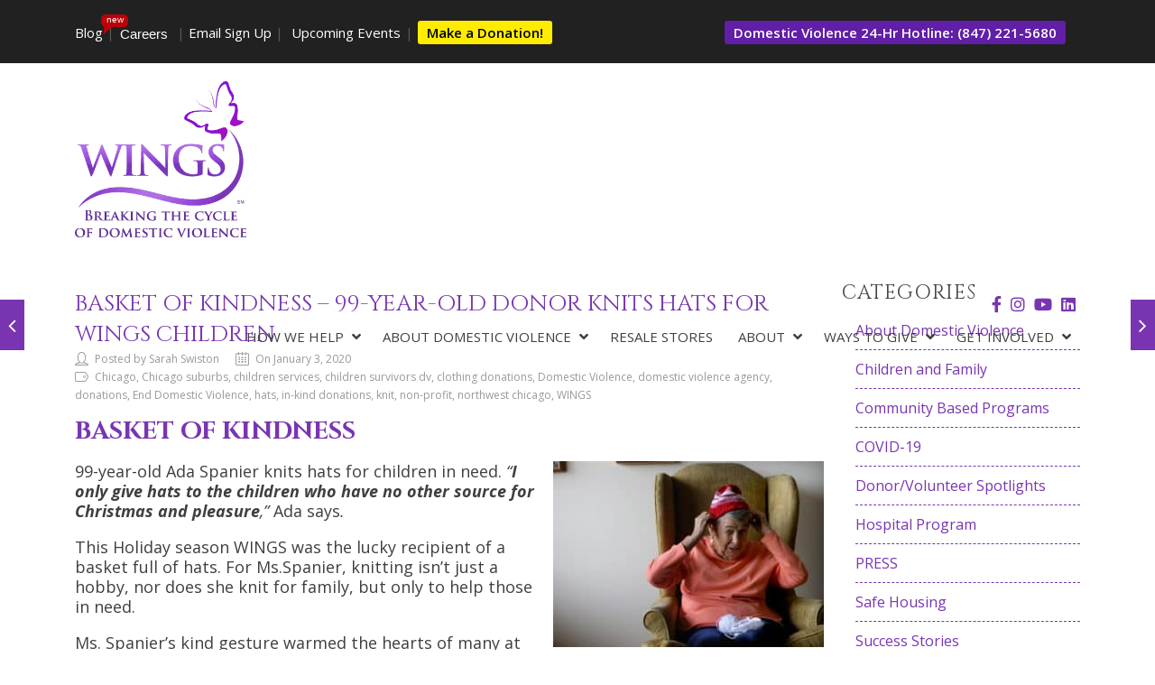

--- FILE ---
content_type: text/html; charset=UTF-8
request_url: https://wingsprogram.com/basket-kindness-99-year-old-donor-knits-hats-wings-children/
body_size: 33291
content:

<!DOCTYPE html>

<html lang="en-US" class="css3transitions">
 
<head>

    <meta charset="UTF-8" />

    <!-- Responsive Meta -->
     <meta name="viewport" content="width=device-width, initial-scale=1, maximum-scale=1"> 
    <!-- Pingback URL -->
    <link rel="pingback" href="https://wingsprogram.com/xmlrpc.php" />

    <!-- Le HTML5 shim, for IE6-8 support of HTML5 elements -->

	<!--[if lt IE 9]>

	<script src="http://html5shim.googlecode.com/svn/trunk/html5.js"></script>

	<![endif]-->

    
        <script type="text/javascript">
        /*jQuery(document).ready(function(){

});*/

  (function(i,s,o,g,r,a,m){i['GoogleAnalyticsObject']=r;i[r]=i[r]||function(){
  (i[r].q=i[r].q||[]).push(arguments)},i[r].l=1*new Date();a=s.createElement(o),
  m=s.getElementsByTagName(o)[0];a.async=1;a.src=g;m.parentNode.insertBefore(a,m)
  })(window,document,'script','https://www.google-analytics.com/analytics.js','ga');

  ga('create', 'UA-56000900-1', 'auto');
  ga('send', 'pageview');    </script>
    
        
    <script type="text/javascript">
        /*jQuery(document).ready(function(){

});*/    </script>
    
        

    
 <script type='text/javascript'>
 /* <![CDATA[ */  
var codeless_global = { 
 	ajaxurl: 'https://wingsprogram.com/wp-admin/admin-ajax.php',
 	button_style: 'business'
 	}; 
 /* ]]> */ 
 </script>
 
 <meta name='robots' content='index, follow, max-image-preview:large, max-snippet:-1, max-video-preview:-1' />
	<style>img:is([sizes="auto" i], [sizes^="auto," i]) { contain-intrinsic-size: 3000px 1500px }</style>
	<!-- TERMAGEDDON + USERCENTRICS -->
<link rel="preconnect" href="//privacy-proxy.usercentrics.eu">
<link rel="preload" href="//privacy-proxy.usercentrics.eu/latest/uc-block.bundle.js" as="script">
<script type="application/javascript" src="//privacy-proxy.usercentrics.eu/latest/uc-block.bundle.js"></script>
<script id="usercentrics-cmp" src="//app.usercentrics.eu/browser-ui/latest/loader.js" data-settings-id="TCxPUHG4zfQrgC" async></script>
<script>uc.setCustomTranslations('https://termageddon.ams3.cdn.digitaloceanspaces.com/translations/');</script>
<script type="application/javascript">var UC_UI_SUPPRESS_CMP_DISPLAY = true;</script><!-- END TERMAGEDDON + USERCENTRICS -->

	<!-- This site is optimized with the Yoast SEO Premium plugin v26.7 (Yoast SEO v26.7) - https://yoast.com/wordpress/plugins/seo/ -->
	<title>Basket of Kindness - 99-Year-Old Donor Knits Hats for WINGS Children</title>
	<meta name="description" content="Basket of Kindness-99-Year-Old Donor Knits Hats for WINGS Children. Ms. Spanier’s kind gesture warmed the hearts of many. Chicago Tribune features the story" />
	<link rel="canonical" href="https://wingsprogram.com/basket-kindness-99-year-old-donor-knits-hats-wings-children/" />
	<meta property="og:locale" content="en_US" />
	<meta property="og:type" content="article" />
	<meta property="og:title" content="Basket of Kindness - 99-Year-Old Donor Knits Hats for WINGS Children" />
	<meta property="og:description" content="Basket of Kindness-99-Year-Old Donor Knits Hats for WINGS Children. Ms. Spanier’s kind gesture warmed the hearts of many. Chicago Tribune features the story" />
	<meta property="og:url" content="https://wingsprogram.com/basket-kindness-99-year-old-donor-knits-hats-wings-children/" />
	<meta property="og:site_name" content="WINGS Program" />
	<meta property="article:published_time" content="2020-01-03T17:26:18+00:00" />
	<meta property="article:modified_time" content="2021-10-13T21:10:53+00:00" />
	<meta property="og:image" content="http://wingsprogram.com/wp-content/uploads/2020/01/IMG_chi-ct-women-knits-f_3_1_6V6AHRIL-300x206.jpg" />
	<meta name="author" content="Sarah Swiston" />
	<meta name="twitter:card" content="summary_large_image" />
	<meta name="twitter:label1" content="Written by" />
	<meta name="twitter:data1" content="Sarah Swiston" />
	<meta name="twitter:label2" content="Est. reading time" />
	<meta name="twitter:data2" content="1 minute" />
	<script type="application/ld+json" class="yoast-schema-graph">{"@context":"https://schema.org","@graph":[{"@type":"Article","@id":"https://wingsprogram.com/basket-kindness-99-year-old-donor-knits-hats-wings-children/#article","isPartOf":{"@id":"https://wingsprogram.com/basket-kindness-99-year-old-donor-knits-hats-wings-children/"},"author":{"name":"Sarah Swiston","@id":"https://wingsprogram.com/#/schema/person/6dfd95e0caf1e3f634adbd3b6a70a6eb"},"headline":"Basket of Kindness &#8211; 99-Year-Old Donor Knits Hats for WINGS Children","datePublished":"2020-01-03T17:26:18+00:00","dateModified":"2021-10-13T21:10:53+00:00","mainEntityOfPage":{"@id":"https://wingsprogram.com/basket-kindness-99-year-old-donor-knits-hats-wings-children/"},"wordCount":166,"publisher":{"@id":"https://wingsprogram.com/#organization"},"image":{"@id":"https://wingsprogram.com/basket-kindness-99-year-old-donor-knits-hats-wings-children/#primaryimage"},"thumbnailUrl":"http://wingsprogram.com/wp-content/uploads/2020/01/IMG_chi-ct-women-knits-f_3_1_6V6AHRIL-300x206.jpg","keywords":["Chicago","Chicago suburbs","children services","children survivors dv","clothing donations","Domestic Violence","domestic violence agency","donations","End Domestic Violence","hats","in-kind donations","knit","non-profit","northwest chicago","WINGS"],"articleSection":["Donor/Volunteer Spotlights","PRESS"],"inLanguage":"en-US"},{"@type":"WebPage","@id":"https://wingsprogram.com/basket-kindness-99-year-old-donor-knits-hats-wings-children/","url":"https://wingsprogram.com/basket-kindness-99-year-old-donor-knits-hats-wings-children/","name":"Basket of Kindness - 99-Year-Old Donor Knits Hats for WINGS Children","isPartOf":{"@id":"https://wingsprogram.com/#website"},"primaryImageOfPage":{"@id":"https://wingsprogram.com/basket-kindness-99-year-old-donor-knits-hats-wings-children/#primaryimage"},"image":{"@id":"https://wingsprogram.com/basket-kindness-99-year-old-donor-knits-hats-wings-children/#primaryimage"},"thumbnailUrl":"http://wingsprogram.com/wp-content/uploads/2020/01/IMG_chi-ct-women-knits-f_3_1_6V6AHRIL-300x206.jpg","datePublished":"2020-01-03T17:26:18+00:00","dateModified":"2021-10-13T21:10:53+00:00","description":"Basket of Kindness-99-Year-Old Donor Knits Hats for WINGS Children. Ms. Spanier’s kind gesture warmed the hearts of many. Chicago Tribune features the story","breadcrumb":{"@id":"https://wingsprogram.com/basket-kindness-99-year-old-donor-knits-hats-wings-children/#breadcrumb"},"inLanguage":"en-US","potentialAction":[{"@type":"ReadAction","target":["https://wingsprogram.com/basket-kindness-99-year-old-donor-knits-hats-wings-children/"]}]},{"@type":"ImageObject","inLanguage":"en-US","@id":"https://wingsprogram.com/basket-kindness-99-year-old-donor-knits-hats-wings-children/#primaryimage","url":"http://wingsprogram.com/wp-content/uploads/2020/01/IMG_chi-ct-women-knits-f_3_1_6V6AHRIL-300x206.jpg","contentUrl":"http://wingsprogram.com/wp-content/uploads/2020/01/IMG_chi-ct-women-knits-f_3_1_6V6AHRIL-300x206.jpg"},{"@type":"BreadcrumbList","@id":"https://wingsprogram.com/basket-kindness-99-year-old-donor-knits-hats-wings-children/#breadcrumb","itemListElement":[{"@type":"ListItem","position":1,"name":"Home","item":"https://wingsprogram.com/"},{"@type":"ListItem","position":2,"name":"35th Anniversary Appeal Donation Page","item":"https://wingsprogram.com/35th-anniversary-appeal/"},{"@type":"ListItem","position":3,"name":"Basket of Kindness &#8211; 99-Year-Old Donor Knits Hats for WINGS Children"}]},{"@type":"WebSite","@id":"https://wingsprogram.com/#website","url":"https://wingsprogram.com/","name":"WINGS Program","description":"Breaking the Cycle of Domestic Violence","publisher":{"@id":"https://wingsprogram.com/#organization"},"potentialAction":[{"@type":"SearchAction","target":{"@type":"EntryPoint","urlTemplate":"https://wingsprogram.com/?s={search_term_string}"},"query-input":{"@type":"PropertyValueSpecification","valueRequired":true,"valueName":"search_term_string"}}],"inLanguage":"en-US"},{"@type":"Organization","@id":"https://wingsprogram.com/#organization","name":"WINGS Program","url":"https://wingsprogram.com/","logo":{"@type":"ImageObject","inLanguage":"en-US","@id":"https://wingsprogram.com/#/schema/logo/image/","url":"https://wingsprogram.com/wp-content/uploads/2018/10/WINGS-LOGO-PURPLE.png","contentUrl":"https://wingsprogram.com/wp-content/uploads/2018/10/WINGS-LOGO-PURPLE.png","width":333,"height":303,"caption":"WINGS Program"},"image":{"@id":"https://wingsprogram.com/#/schema/logo/image/"}},{"@type":"Person","@id":"https://wingsprogram.com/#/schema/person/6dfd95e0caf1e3f634adbd3b6a70a6eb","name":"Sarah Swiston","image":{"@type":"ImageObject","inLanguage":"en-US","@id":"https://wingsprogram.com/#/schema/person/image/","url":"https://secure.gravatar.com/avatar/6ce8cba2d1ac0fe829518ea193084b22d7f383d7bd421c16f9c039db1d3a333a?s=96&d=mm&r=g","contentUrl":"https://secure.gravatar.com/avatar/6ce8cba2d1ac0fe829518ea193084b22d7f383d7bd421c16f9c039db1d3a333a?s=96&d=mm&r=g","caption":"Sarah Swiston"},"url":"https://wingsprogram.com/author/sarahs/"}]}</script>
	<!-- / Yoast SEO Premium plugin. -->


<link rel='dns-prefetch' href='//fonts.googleapis.com' />
<link rel="alternate" type="application/rss+xml" title="WINGS Program &raquo; Feed" href="https://wingsprogram.com/feed/" />
<link rel="alternate" type="application/rss+xml" title="WINGS Program &raquo; Comments Feed" href="https://wingsprogram.com/comments/feed/" />
<link rel="alternate" type="text/calendar" title="WINGS Program &raquo; iCal Feed" href="https://wingsprogram.com/upcoming-events/?ical=1" />
<link rel="alternate" type="application/rss+xml" title="WINGS Program &raquo; Basket of Kindness &#8211; 99-Year-Old Donor Knits Hats for WINGS Children Comments Feed" href="https://wingsprogram.com/basket-kindness-99-year-old-donor-knits-hats-wings-children/feed/" />
<meta property="og:image" content="https://wingsprogram.com/wp-content/themes/specular/img/default.jpg"/><meta property="og:title" content="Basket of Kindness &#8211; 99-Year-Old Donor Knits Hats for WINGS Children"/><script type="text/javascript">
/* <![CDATA[ */
window._wpemojiSettings = {"baseUrl":"https:\/\/s.w.org\/images\/core\/emoji\/16.0.1\/72x72\/","ext":".png","svgUrl":"https:\/\/s.w.org\/images\/core\/emoji\/16.0.1\/svg\/","svgExt":".svg","source":{"concatemoji":"https:\/\/wingsprogram.com\/wp-includes\/js\/wp-emoji-release.min.js"}};
/*! This file is auto-generated */
!function(s,n){var o,i,e;function c(e){try{var t={supportTests:e,timestamp:(new Date).valueOf()};sessionStorage.setItem(o,JSON.stringify(t))}catch(e){}}function p(e,t,n){e.clearRect(0,0,e.canvas.width,e.canvas.height),e.fillText(t,0,0);var t=new Uint32Array(e.getImageData(0,0,e.canvas.width,e.canvas.height).data),a=(e.clearRect(0,0,e.canvas.width,e.canvas.height),e.fillText(n,0,0),new Uint32Array(e.getImageData(0,0,e.canvas.width,e.canvas.height).data));return t.every(function(e,t){return e===a[t]})}function u(e,t){e.clearRect(0,0,e.canvas.width,e.canvas.height),e.fillText(t,0,0);for(var n=e.getImageData(16,16,1,1),a=0;a<n.data.length;a++)if(0!==n.data[a])return!1;return!0}function f(e,t,n,a){switch(t){case"flag":return n(e,"\ud83c\udff3\ufe0f\u200d\u26a7\ufe0f","\ud83c\udff3\ufe0f\u200b\u26a7\ufe0f")?!1:!n(e,"\ud83c\udde8\ud83c\uddf6","\ud83c\udde8\u200b\ud83c\uddf6")&&!n(e,"\ud83c\udff4\udb40\udc67\udb40\udc62\udb40\udc65\udb40\udc6e\udb40\udc67\udb40\udc7f","\ud83c\udff4\u200b\udb40\udc67\u200b\udb40\udc62\u200b\udb40\udc65\u200b\udb40\udc6e\u200b\udb40\udc67\u200b\udb40\udc7f");case"emoji":return!a(e,"\ud83e\udedf")}return!1}function g(e,t,n,a){var r="undefined"!=typeof WorkerGlobalScope&&self instanceof WorkerGlobalScope?new OffscreenCanvas(300,150):s.createElement("canvas"),o=r.getContext("2d",{willReadFrequently:!0}),i=(o.textBaseline="top",o.font="600 32px Arial",{});return e.forEach(function(e){i[e]=t(o,e,n,a)}),i}function t(e){var t=s.createElement("script");t.src=e,t.defer=!0,s.head.appendChild(t)}"undefined"!=typeof Promise&&(o="wpEmojiSettingsSupports",i=["flag","emoji"],n.supports={everything:!0,everythingExceptFlag:!0},e=new Promise(function(e){s.addEventListener("DOMContentLoaded",e,{once:!0})}),new Promise(function(t){var n=function(){try{var e=JSON.parse(sessionStorage.getItem(o));if("object"==typeof e&&"number"==typeof e.timestamp&&(new Date).valueOf()<e.timestamp+604800&&"object"==typeof e.supportTests)return e.supportTests}catch(e){}return null}();if(!n){if("undefined"!=typeof Worker&&"undefined"!=typeof OffscreenCanvas&&"undefined"!=typeof URL&&URL.createObjectURL&&"undefined"!=typeof Blob)try{var e="postMessage("+g.toString()+"("+[JSON.stringify(i),f.toString(),p.toString(),u.toString()].join(",")+"));",a=new Blob([e],{type:"text/javascript"}),r=new Worker(URL.createObjectURL(a),{name:"wpTestEmojiSupports"});return void(r.onmessage=function(e){c(n=e.data),r.terminate(),t(n)})}catch(e){}c(n=g(i,f,p,u))}t(n)}).then(function(e){for(var t in e)n.supports[t]=e[t],n.supports.everything=n.supports.everything&&n.supports[t],"flag"!==t&&(n.supports.everythingExceptFlag=n.supports.everythingExceptFlag&&n.supports[t]);n.supports.everythingExceptFlag=n.supports.everythingExceptFlag&&!n.supports.flag,n.DOMReady=!1,n.readyCallback=function(){n.DOMReady=!0}}).then(function(){return e}).then(function(){var e;n.supports.everything||(n.readyCallback(),(e=n.source||{}).concatemoji?t(e.concatemoji):e.wpemoji&&e.twemoji&&(t(e.twemoji),t(e.wpemoji)))}))}((window,document),window._wpemojiSettings);
/* ]]> */
</script>
<script>function cpLoadCSS(e,t,n){"use strict";var i=window.document.createElement("link"),o=t||window.document.getElementsByTagName("script")[0];return i.rel="stylesheet",i.href=e,i.media="only x",o.parentNode.insertBefore(i,o),setTimeout(function(){i.media=n||"all"}),i}</script><style>.cp-popup-container .cpro-overlay,.cp-popup-container .cp-popup-wrapper{opacity:0;visibility:hidden;display:none}</style><link rel='stylesheet' id='beeteam_front_fontawsome_css-css' href='https://wingsprogram.com/wp-content/plugins/ultimate-layouts-vc/assets/front-end/fontawesome/css/font-awesome.min.css' type='text/css' media='all' />
<link rel='stylesheet' id='beeteam_front_animate_css-css' href='https://wingsprogram.com/wp-content/plugins/ultimate-layouts-vc/assets/front-end/animate.css' type='text/css' media='all' />
<link rel='stylesheet' id='beeteam_front_slick_css-css' href='https://wingsprogram.com/wp-content/plugins/ultimate-layouts-vc/assets/front-end/slick/slick.css' type='text/css' media='all' />
<link rel='stylesheet' id='beeteam_front_loadawsome_css-css' href='https://wingsprogram.com/wp-content/plugins/ultimate-layouts-vc/assets/front-end/loaders.css' type='text/css' media='all' />
<link rel='stylesheet' id='beeteam_front_priority_css-css' href='https://wingsprogram.com/wp-content/plugins/ultimate-layouts-vc/assets/front-end/priority-navigation/priority-nav-core.css' type='text/css' media='all' />
<link rel='stylesheet' id='beeteam_front_hover_css-css' href='https://wingsprogram.com/wp-content/plugins/ultimate-layouts-vc/assets/front-end/hover-css/hover.css' type='text/css' media='all' />
<link rel='stylesheet' id='beeteam_front_pagination_css-css' href='https://wingsprogram.com/wp-content/plugins/ultimate-layouts-vc/assets/front-end/pagination/pagination.css' type='text/css' media='all' />
<link rel='stylesheet' id='beeteam_front_malihu_css-css' href='https://wingsprogram.com/wp-content/plugins/ultimate-layouts-vc/assets/front-end/malihuscroll/jquery.mCustomScrollbar.min.css' type='text/css' media='all' />
<style id='wp-emoji-styles-inline-css' type='text/css'>

	img.wp-smiley, img.emoji {
		display: inline !important;
		border: none !important;
		box-shadow: none !important;
		height: 1em !important;
		width: 1em !important;
		margin: 0 0.07em !important;
		vertical-align: -0.1em !important;
		background: none !important;
		padding: 0 !important;
	}
</style>
<link rel='stylesheet' id='wp-block-library-css' href='https://wingsprogram.com/wp-includes/css/dist/block-library/style.min.css' type='text/css' media='all' />
<style id='wp-block-library-theme-inline-css' type='text/css'>
.wp-block-audio :where(figcaption){color:#555;font-size:13px;text-align:center}.is-dark-theme .wp-block-audio :where(figcaption){color:#ffffffa6}.wp-block-audio{margin:0 0 1em}.wp-block-code{border:1px solid #ccc;border-radius:4px;font-family:Menlo,Consolas,monaco,monospace;padding:.8em 1em}.wp-block-embed :where(figcaption){color:#555;font-size:13px;text-align:center}.is-dark-theme .wp-block-embed :where(figcaption){color:#ffffffa6}.wp-block-embed{margin:0 0 1em}.blocks-gallery-caption{color:#555;font-size:13px;text-align:center}.is-dark-theme .blocks-gallery-caption{color:#ffffffa6}:root :where(.wp-block-image figcaption){color:#555;font-size:13px;text-align:center}.is-dark-theme :root :where(.wp-block-image figcaption){color:#ffffffa6}.wp-block-image{margin:0 0 1em}.wp-block-pullquote{border-bottom:4px solid;border-top:4px solid;color:currentColor;margin-bottom:1.75em}.wp-block-pullquote cite,.wp-block-pullquote footer,.wp-block-pullquote__citation{color:currentColor;font-size:.8125em;font-style:normal;text-transform:uppercase}.wp-block-quote{border-left:.25em solid;margin:0 0 1.75em;padding-left:1em}.wp-block-quote cite,.wp-block-quote footer{color:currentColor;font-size:.8125em;font-style:normal;position:relative}.wp-block-quote:where(.has-text-align-right){border-left:none;border-right:.25em solid;padding-left:0;padding-right:1em}.wp-block-quote:where(.has-text-align-center){border:none;padding-left:0}.wp-block-quote.is-large,.wp-block-quote.is-style-large,.wp-block-quote:where(.is-style-plain){border:none}.wp-block-search .wp-block-search__label{font-weight:700}.wp-block-search__button{border:1px solid #ccc;padding:.375em .625em}:where(.wp-block-group.has-background){padding:1.25em 2.375em}.wp-block-separator.has-css-opacity{opacity:.4}.wp-block-separator{border:none;border-bottom:2px solid;margin-left:auto;margin-right:auto}.wp-block-separator.has-alpha-channel-opacity{opacity:1}.wp-block-separator:not(.is-style-wide):not(.is-style-dots){width:100px}.wp-block-separator.has-background:not(.is-style-dots){border-bottom:none;height:1px}.wp-block-separator.has-background:not(.is-style-wide):not(.is-style-dots){height:2px}.wp-block-table{margin:0 0 1em}.wp-block-table td,.wp-block-table th{word-break:normal}.wp-block-table :where(figcaption){color:#555;font-size:13px;text-align:center}.is-dark-theme .wp-block-table :where(figcaption){color:#ffffffa6}.wp-block-video :where(figcaption){color:#555;font-size:13px;text-align:center}.is-dark-theme .wp-block-video :where(figcaption){color:#ffffffa6}.wp-block-video{margin:0 0 1em}:root :where(.wp-block-template-part.has-background){margin-bottom:0;margin-top:0;padding:1.25em 2.375em}
</style>
<style id='classic-theme-styles-inline-css' type='text/css'>
/*! This file is auto-generated */
.wp-block-button__link{color:#fff;background-color:#32373c;border-radius:9999px;box-shadow:none;text-decoration:none;padding:calc(.667em + 2px) calc(1.333em + 2px);font-size:1.125em}.wp-block-file__button{background:#32373c;color:#fff;text-decoration:none}
</style>
<style id='global-styles-inline-css' type='text/css'>
:root{--wp--preset--aspect-ratio--square: 1;--wp--preset--aspect-ratio--4-3: 4/3;--wp--preset--aspect-ratio--3-4: 3/4;--wp--preset--aspect-ratio--3-2: 3/2;--wp--preset--aspect-ratio--2-3: 2/3;--wp--preset--aspect-ratio--16-9: 16/9;--wp--preset--aspect-ratio--9-16: 9/16;--wp--preset--color--black: #000000;--wp--preset--color--cyan-bluish-gray: #abb8c3;--wp--preset--color--white: #ffffff;--wp--preset--color--pale-pink: #f78da7;--wp--preset--color--vivid-red: #cf2e2e;--wp--preset--color--luminous-vivid-orange: #ff6900;--wp--preset--color--luminous-vivid-amber: #fcb900;--wp--preset--color--light-green-cyan: #7bdcb5;--wp--preset--color--vivid-green-cyan: #00d084;--wp--preset--color--pale-cyan-blue: #8ed1fc;--wp--preset--color--vivid-cyan-blue: #0693e3;--wp--preset--color--vivid-purple: #9b51e0;--wp--preset--gradient--vivid-cyan-blue-to-vivid-purple: linear-gradient(135deg,rgba(6,147,227,1) 0%,rgb(155,81,224) 100%);--wp--preset--gradient--light-green-cyan-to-vivid-green-cyan: linear-gradient(135deg,rgb(122,220,180) 0%,rgb(0,208,130) 100%);--wp--preset--gradient--luminous-vivid-amber-to-luminous-vivid-orange: linear-gradient(135deg,rgba(252,185,0,1) 0%,rgba(255,105,0,1) 100%);--wp--preset--gradient--luminous-vivid-orange-to-vivid-red: linear-gradient(135deg,rgba(255,105,0,1) 0%,rgb(207,46,46) 100%);--wp--preset--gradient--very-light-gray-to-cyan-bluish-gray: linear-gradient(135deg,rgb(238,238,238) 0%,rgb(169,184,195) 100%);--wp--preset--gradient--cool-to-warm-spectrum: linear-gradient(135deg,rgb(74,234,220) 0%,rgb(151,120,209) 20%,rgb(207,42,186) 40%,rgb(238,44,130) 60%,rgb(251,105,98) 80%,rgb(254,248,76) 100%);--wp--preset--gradient--blush-light-purple: linear-gradient(135deg,rgb(255,206,236) 0%,rgb(152,150,240) 100%);--wp--preset--gradient--blush-bordeaux: linear-gradient(135deg,rgb(254,205,165) 0%,rgb(254,45,45) 50%,rgb(107,0,62) 100%);--wp--preset--gradient--luminous-dusk: linear-gradient(135deg,rgb(255,203,112) 0%,rgb(199,81,192) 50%,rgb(65,88,208) 100%);--wp--preset--gradient--pale-ocean: linear-gradient(135deg,rgb(255,245,203) 0%,rgb(182,227,212) 50%,rgb(51,167,181) 100%);--wp--preset--gradient--electric-grass: linear-gradient(135deg,rgb(202,248,128) 0%,rgb(113,206,126) 100%);--wp--preset--gradient--midnight: linear-gradient(135deg,rgb(2,3,129) 0%,rgb(40,116,252) 100%);--wp--preset--font-size--small: 13px;--wp--preset--font-size--medium: 20px;--wp--preset--font-size--large: 36px;--wp--preset--font-size--x-large: 42px;--wp--preset--spacing--20: 0.44rem;--wp--preset--spacing--30: 0.67rem;--wp--preset--spacing--40: 1rem;--wp--preset--spacing--50: 1.5rem;--wp--preset--spacing--60: 2.25rem;--wp--preset--spacing--70: 3.38rem;--wp--preset--spacing--80: 5.06rem;--wp--preset--shadow--natural: 6px 6px 9px rgba(0, 0, 0, 0.2);--wp--preset--shadow--deep: 12px 12px 50px rgba(0, 0, 0, 0.4);--wp--preset--shadow--sharp: 6px 6px 0px rgba(0, 0, 0, 0.2);--wp--preset--shadow--outlined: 6px 6px 0px -3px rgba(255, 255, 255, 1), 6px 6px rgba(0, 0, 0, 1);--wp--preset--shadow--crisp: 6px 6px 0px rgba(0, 0, 0, 1);}:where(.is-layout-flex){gap: 0.5em;}:where(.is-layout-grid){gap: 0.5em;}body .is-layout-flex{display: flex;}.is-layout-flex{flex-wrap: wrap;align-items: center;}.is-layout-flex > :is(*, div){margin: 0;}body .is-layout-grid{display: grid;}.is-layout-grid > :is(*, div){margin: 0;}:where(.wp-block-columns.is-layout-flex){gap: 2em;}:where(.wp-block-columns.is-layout-grid){gap: 2em;}:where(.wp-block-post-template.is-layout-flex){gap: 1.25em;}:where(.wp-block-post-template.is-layout-grid){gap: 1.25em;}.has-black-color{color: var(--wp--preset--color--black) !important;}.has-cyan-bluish-gray-color{color: var(--wp--preset--color--cyan-bluish-gray) !important;}.has-white-color{color: var(--wp--preset--color--white) !important;}.has-pale-pink-color{color: var(--wp--preset--color--pale-pink) !important;}.has-vivid-red-color{color: var(--wp--preset--color--vivid-red) !important;}.has-luminous-vivid-orange-color{color: var(--wp--preset--color--luminous-vivid-orange) !important;}.has-luminous-vivid-amber-color{color: var(--wp--preset--color--luminous-vivid-amber) !important;}.has-light-green-cyan-color{color: var(--wp--preset--color--light-green-cyan) !important;}.has-vivid-green-cyan-color{color: var(--wp--preset--color--vivid-green-cyan) !important;}.has-pale-cyan-blue-color{color: var(--wp--preset--color--pale-cyan-blue) !important;}.has-vivid-cyan-blue-color{color: var(--wp--preset--color--vivid-cyan-blue) !important;}.has-vivid-purple-color{color: var(--wp--preset--color--vivid-purple) !important;}.has-black-background-color{background-color: var(--wp--preset--color--black) !important;}.has-cyan-bluish-gray-background-color{background-color: var(--wp--preset--color--cyan-bluish-gray) !important;}.has-white-background-color{background-color: var(--wp--preset--color--white) !important;}.has-pale-pink-background-color{background-color: var(--wp--preset--color--pale-pink) !important;}.has-vivid-red-background-color{background-color: var(--wp--preset--color--vivid-red) !important;}.has-luminous-vivid-orange-background-color{background-color: var(--wp--preset--color--luminous-vivid-orange) !important;}.has-luminous-vivid-amber-background-color{background-color: var(--wp--preset--color--luminous-vivid-amber) !important;}.has-light-green-cyan-background-color{background-color: var(--wp--preset--color--light-green-cyan) !important;}.has-vivid-green-cyan-background-color{background-color: var(--wp--preset--color--vivid-green-cyan) !important;}.has-pale-cyan-blue-background-color{background-color: var(--wp--preset--color--pale-cyan-blue) !important;}.has-vivid-cyan-blue-background-color{background-color: var(--wp--preset--color--vivid-cyan-blue) !important;}.has-vivid-purple-background-color{background-color: var(--wp--preset--color--vivid-purple) !important;}.has-black-border-color{border-color: var(--wp--preset--color--black) !important;}.has-cyan-bluish-gray-border-color{border-color: var(--wp--preset--color--cyan-bluish-gray) !important;}.has-white-border-color{border-color: var(--wp--preset--color--white) !important;}.has-pale-pink-border-color{border-color: var(--wp--preset--color--pale-pink) !important;}.has-vivid-red-border-color{border-color: var(--wp--preset--color--vivid-red) !important;}.has-luminous-vivid-orange-border-color{border-color: var(--wp--preset--color--luminous-vivid-orange) !important;}.has-luminous-vivid-amber-border-color{border-color: var(--wp--preset--color--luminous-vivid-amber) !important;}.has-light-green-cyan-border-color{border-color: var(--wp--preset--color--light-green-cyan) !important;}.has-vivid-green-cyan-border-color{border-color: var(--wp--preset--color--vivid-green-cyan) !important;}.has-pale-cyan-blue-border-color{border-color: var(--wp--preset--color--pale-cyan-blue) !important;}.has-vivid-cyan-blue-border-color{border-color: var(--wp--preset--color--vivid-cyan-blue) !important;}.has-vivid-purple-border-color{border-color: var(--wp--preset--color--vivid-purple) !important;}.has-vivid-cyan-blue-to-vivid-purple-gradient-background{background: var(--wp--preset--gradient--vivid-cyan-blue-to-vivid-purple) !important;}.has-light-green-cyan-to-vivid-green-cyan-gradient-background{background: var(--wp--preset--gradient--light-green-cyan-to-vivid-green-cyan) !important;}.has-luminous-vivid-amber-to-luminous-vivid-orange-gradient-background{background: var(--wp--preset--gradient--luminous-vivid-amber-to-luminous-vivid-orange) !important;}.has-luminous-vivid-orange-to-vivid-red-gradient-background{background: var(--wp--preset--gradient--luminous-vivid-orange-to-vivid-red) !important;}.has-very-light-gray-to-cyan-bluish-gray-gradient-background{background: var(--wp--preset--gradient--very-light-gray-to-cyan-bluish-gray) !important;}.has-cool-to-warm-spectrum-gradient-background{background: var(--wp--preset--gradient--cool-to-warm-spectrum) !important;}.has-blush-light-purple-gradient-background{background: var(--wp--preset--gradient--blush-light-purple) !important;}.has-blush-bordeaux-gradient-background{background: var(--wp--preset--gradient--blush-bordeaux) !important;}.has-luminous-dusk-gradient-background{background: var(--wp--preset--gradient--luminous-dusk) !important;}.has-pale-ocean-gradient-background{background: var(--wp--preset--gradient--pale-ocean) !important;}.has-electric-grass-gradient-background{background: var(--wp--preset--gradient--electric-grass) !important;}.has-midnight-gradient-background{background: var(--wp--preset--gradient--midnight) !important;}.has-small-font-size{font-size: var(--wp--preset--font-size--small) !important;}.has-medium-font-size{font-size: var(--wp--preset--font-size--medium) !important;}.has-large-font-size{font-size: var(--wp--preset--font-size--large) !important;}.has-x-large-font-size{font-size: var(--wp--preset--font-size--x-large) !important;}
:where(.wp-block-post-template.is-layout-flex){gap: 1.25em;}:where(.wp-block-post-template.is-layout-grid){gap: 1.25em;}
:where(.wp-block-columns.is-layout-flex){gap: 2em;}:where(.wp-block-columns.is-layout-grid){gap: 2em;}
:root :where(.wp-block-pullquote){font-size: 1.5em;line-height: 1.6;}
</style>
<link rel='stylesheet' id='wpa-css-css' href='https://wingsprogram.com/wp-content/plugins/honeypot/includes/css/wpa.css' type='text/css' media='all' />
<link rel='stylesheet' id='optik_presentation_css-css' href='https://wingsprogram.com/wp-content/plugins/optik-presentation/inc/presentation.css' type='text/css' media='all' />
<link rel='stylesheet' id='tribe-events-v2-single-skeleton-css' href='https://wingsprogram.com/wp-content/plugins/the-events-calendar/build/css/tribe-events-single-skeleton.css' type='text/css' media='all' />
<link rel='stylesheet' id='tribe-events-v2-single-skeleton-full-css' href='https://wingsprogram.com/wp-content/plugins/the-events-calendar/build/css/tribe-events-single-full.css' type='text/css' media='all' />
<link rel='stylesheet' id='tec-events-elementor-widgets-base-styles-css' href='https://wingsprogram.com/wp-content/plugins/the-events-calendar/build/css/integrations/plugins/elementor/widgets/widget-base.css' type='text/css' media='all' />
<script>document.addEventListener('DOMContentLoaded', function(event) {  if( typeof cpLoadCSS !== 'undefined' ) { cpLoadCSS('https://wingsprogram.com/wp-content/plugins/convertpro/assets/modules/css/cp-popup.css', 0, 'all'); } }); </script>
<link rel='stylesheet' id='cp-animate-style-css' href='https://wingsprogram.com/wp-content/plugins/convertpro/assets/modules/css/animate.css' type='text/css' media='all' />
<link rel='stylesheet' id='bootstrap-css' href='https://wingsprogram.com/wp-content/themes/specular/css/bootstrap.css' type='text/css' media='all' />
<link rel='stylesheet' id='specular-shortcodes-css' href='https://wingsprogram.com/wp-content/themes/specular/css/shortcodes.css' type='text/css' media='all' />
<link rel='stylesheet' id='specular-animate-css' href='https://wingsprogram.com/wp-content/themes/specular/css/animate.min.css' type='text/css' media='all' />
<link rel='stylesheet' id='chld_thm_cfg_parent-css' href='https://wingsprogram.com/wp-content/themes/specular/style.css' type='text/css' media='all' />
<link rel='stylesheet' id='swiper-css' href='https://wingsprogram.com/wp-content/plugins/elementor/assets/lib/swiper/v8/css/swiper.min.css' type='text/css' media='all' />
<link rel='stylesheet' id='flexslider-css' href='https://wingsprogram.com/wp-content/themes/specular/css/flexslider.css' type='text/css' media='all' />
<link rel='stylesheet' id='style-css' href='https://wingsprogram.com/wp-content/themes/specular-child/style.css' type='text/css' media='all' />
<link rel='stylesheet' id='bootstrap-responsive-css' href='https://wingsprogram.com/wp-content/themes/specular/css/bootstrap-responsive.css' type='text/css' media='all' />
<link rel='stylesheet' id='jquery.fancybox-css' href='https://wingsprogram.com/wp-content/themes/specular/fancybox/source/jquery.fancybox.css?v=2.1.2' type='text/css' media='all' />
<link rel='stylesheet' id='vector-icons-css' href='https://wingsprogram.com/wp-content/themes/specular/css/vector-icons.css' type='text/css' media='all' />
<link rel='stylesheet' id='font-awesome-css' href='https://wingsprogram.com/wp-content/themes/specular/css/font-awesome.min.css' type='text/css' media='all' />
<link rel='stylesheet' id='linecon-css' href='https://wingsprogram.com/wp-content/themes/specular/css/linecon.css' type='text/css' media='all' />
<link rel='stylesheet' id='steadysets-css' href='https://wingsprogram.com/wp-content/themes/specular/css/steadysets.css' type='text/css' media='all' />
<link rel='stylesheet' id='hoverex-css' href='https://wingsprogram.com/wp-content/themes/specular/css/hoverex-all.css' type='text/css' media='all' />
<link rel='stylesheet' id='jquery.easy-pie-chart-css' href='https://wingsprogram.com/wp-content/themes/specular/css/jquery.easy-pie-chart.css' type='text/css' media='all' />
<link rel='stylesheet' id='idangerous.swiper-css' href='https://wingsprogram.com/wp-content/themes/specular/css/idangerous.swiper.css' type='text/css' media='all' />
<style id='wcw-inlinecss-inline-css' type='text/css'>
 .widget_wpcategorieswidget ul.children{display:none;} .widget_wp_categories_widget{background:#fff; position:relative;}.widget_wp_categories_widget h2,.widget_wpcategorieswidget h2{color:#4a5f6d;font-size:20px;font-weight:400;margin:0 0 25px;line-height:24px;text-transform:uppercase}.widget_wp_categories_widget ul li,.widget_wpcategorieswidget ul li{font-size: 16px; margin: 0px; border-bottom: 1px dashed #f0f0f0; position: relative; list-style-type: none; line-height: 35px;}.widget_wp_categories_widget ul li:last-child,.widget_wpcategorieswidget ul li:last-child{border:none;}.widget_wp_categories_widget ul li a,.widget_wpcategorieswidget ul li a{display:inline-block;color:#007acc;transition:all .5s ease;-webkit-transition:all .5s ease;-ms-transition:all .5s ease;-moz-transition:all .5s ease;text-decoration:none;}.widget_wp_categories_widget ul li a:hover,.widget_wp_categories_widget ul li.active-cat a,.widget_wp_categories_widget ul li.active-cat span.post-count,.widget_wpcategorieswidget ul li a:hover,.widget_wpcategorieswidget ul li.active-cat a,.widget_wpcategorieswidget ul li.active-cat span.post-count{color:#ee546c}.widget_wp_categories_widget ul li span.post-count,.widget_wpcategorieswidget ul li span.post-count{height: 30px; min-width: 35px; text-align: center; background: #fff; color: #605f5f; border-radius: 5px; box-shadow: inset 2px 1px 3px rgba(0, 122, 204,.1); top: 0px; float: right; margin-top: 2px;}li.cat-item.cat-have-child > span.post-count{float:inherit;}li.cat-item.cat-item-7.cat-have-child { background: #f8f9fa; }li.cat-item.cat-have-child > span.post-count:before { content: "("; }li.cat-item.cat-have-child > span.post-count:after { content: ")"; }.cat-have-child.open-m-menu ul.children li { border-top: 1px solid #d8d8d8;border-bottom:none;}li.cat-item.cat-have-child:after{ position: absolute; right: 8px; top: 8px; background-image: url([data-uri]); content: ""; width: 18px; height: 18px;transform: rotate(270deg);}ul.children li.cat-item.cat-have-child:after{content:"";background-image: none;}.cat-have-child ul.children {display: none; z-index: 9; width: auto; position: relative; margin: 0px; padding: 0px; margin-top: 0px; padding-top: 10px; padding-bottom: 10px; list-style: none; text-align: left; background:  #f8f9fa; padding-left: 5px;}.widget_wp_categories_widget ul li ul.children li,.widget_wpcategorieswidget ul li ul.children li { border-bottom: 1px solid #fff; padding-right: 5px; }.cat-have-child.open-m-menu ul.children{display:block;}li.cat-item.cat-have-child.open-m-menu:after{transform: rotate(0deg);}.widget_wp_categories_widget > li.product_cat,.widget_wpcategorieswidget > li.product_cat {list-style: none;}.widget_wp_categories_widget > ul,.widget_wpcategorieswidget > ul {padding: 0px;}.widget_wp_categories_widget > ul li ul ,.widget_wpcategorieswidget > ul li ul {padding-left: 15px;} .wcwpro-list{padding: 0 15px;}
</style>
<link rel='stylesheet' id='ubermenu-css' href='https://wingsprogram.com/wp-content/plugins/ubermenu/pro/assets/css/ubermenu.min.css' type='text/css' media='all' />
<link rel='stylesheet' id='ubermenu-font-awesome-all-css' href='https://wingsprogram.com/wp-content/plugins/ubermenu/assets/fontawesome/css/all.min.css' type='text/css' media='all' />
<link rel='stylesheet' id='bsf-Defaults-css' href='https://wingsprogram.com/wp-content/uploads/smile_fonts/Defaults/Defaults.css' type='text/css' media='all' />
<link rel='stylesheet' id='redux-google-fonts-cl_redata-css' href='https://fonts.googleapis.com/css?family=Open+Sans%3A300%2C400%2C600%2C700%2C800%2C300italic%2C400italic%2C600italic%2C700italic%2C800italic%7CCinzel%3A400%2C700%2C900' type='text/css' media='all' />
<link rel='stylesheet' id='ul_bete_front_css-css' href='https://wingsprogram.com/wp-content/plugins/ultimate-layouts-vc/assets/front-end/core.css' type='text/css' media='all' />
<!--n2css--><!--n2js--><script type="text/javascript" src="https://wingsprogram.com/wp-includes/js/jquery/jquery.min.js" id="jquery-core-js"></script>
<script type="text/javascript" id="jquery-core-js-after">
/* <![CDATA[ */
jQuery(document).ready(function($){ jQuery('li.cat-item:has(ul.children)').addClass('cat-have-child'); jQuery('.cat-have-child').removeClass('open-m-menu');jQuery('li.cat-have-child > a').click(function(){window.location.href=jQuery(this).attr('href');return false;});jQuery('li.cat-have-child').click(function(){

		var li_parentdiv = jQuery(this).parent().parent().parent().attr('class');
			if(jQuery(this).hasClass('open-m-menu')){jQuery('.cat-have-child').removeClass('open-m-menu');}else{jQuery('.cat-have-child').removeClass('open-m-menu');jQuery(this).addClass('open-m-menu');}});});
/* ]]> */
</script>
<script type="text/javascript" src="https://wingsprogram.com/wp-includes/js/jquery/jquery-migrate.min.js" id="jquery-migrate-js"></script>
<script type="text/javascript" id="file_uploads_nfpluginsettings-js-extra">
/* <![CDATA[ */
var params = {"clearLogRestUrl":"https:\/\/wingsprogram.com\/wp-json\/nf-file-uploads\/debug-log\/delete-all","clearLogButtonId":"file_uploads_clear_debug_logger","downloadLogRestUrl":"https:\/\/wingsprogram.com\/wp-json\/nf-file-uploads\/debug-log\/get-all","downloadLogButtonId":"file_uploads_download_debug_logger"};
/* ]]> */
</script>
<script type="text/javascript" src="https://wingsprogram.com/wp-content/plugins/ninja-forms-uploads/assets/js/nfpluginsettings.js" id="file_uploads_nfpluginsettings-js"></script>
<script type="text/javascript" src="https://wingsprogram.com/wp-content/plugins/ultimate-layouts-vc/assets/front-end/lazysizes.js" id="beeteam_front_lazysizes_js-js"></script>
<script type="text/javascript" src="https://wingsprogram.com/wp-content/plugins/related-posts-thumbnails/assets/js/front.min.js" id="rpt_front_style-js"></script>
<script type="text/javascript" src="https://wingsprogram.com/wp-content/plugins/related-posts-thumbnails/assets/js/lazy-load.js" id="rpt-lazy-load-js"></script>
<script type="text/javascript" src="//wingsprogram.com/wp-content/plugins/revslider/sr6/assets/js/rbtools.min.js" async id="tp-tools-js"></script>
<script type="text/javascript" src="//wingsprogram.com/wp-content/plugins/revslider/sr6/assets/js/rs6.min.js" async id="revmin-js"></script>
<script type="text/javascript" id="termageddon-usercentrics_ajax-js-extra">
/* <![CDATA[ */
var termageddon_usercentrics_obj = {"ajax_url":"https:\/\/wingsprogram.com\/wp-admin\/admin-ajax.php","nonce":"0e596d3485","nonce_title":"termageddon-usercentrics_ajax_nonce","debug":"false","psl_hide":"false"};
/* ]]> */
</script>
<script type="text/javascript" src="https://wingsprogram.com/wp-content/plugins/termageddon-usercentrics/public/js/termageddon-usercentrics-ajax.min.js" id="termageddon-usercentrics_ajax-js"></script>
<script></script><link rel="https://api.w.org/" href="https://wingsprogram.com/wp-json/" /><link rel="alternate" title="JSON" type="application/json" href="https://wingsprogram.com/wp-json/wp/v2/posts/2774" /><link rel="EditURI" type="application/rsd+xml" title="RSD" href="https://wingsprogram.com/xmlrpc.php?rsd" />
<meta name="generator" content="WordPress 6.8.3" />
<link rel='shortlink' href='https://wingsprogram.com/?p=2774' />
<link rel="alternate" title="oEmbed (JSON)" type="application/json+oembed" href="https://wingsprogram.com/wp-json/oembed/1.0/embed?url=https%3A%2F%2Fwingsprogram.com%2Fbasket-kindness-99-year-old-donor-knits-hats-wings-children%2F" />
<link rel="alternate" title="oEmbed (XML)" type="text/xml+oembed" href="https://wingsprogram.com/wp-json/oembed/1.0/embed?url=https%3A%2F%2Fwingsprogram.com%2Fbasket-kindness-99-year-old-donor-knits-hats-wings-children%2F&#038;format=xml" />
<!-- start Simple Custom CSS and JS -->
<style type="text/css">
.dx {
	display: none !important;
}</style>
<!-- end Simple Custom CSS and JS -->
<!-- start Simple Custom CSS and JS -->
<style type="text/css">
.timeline-line o {
    content: "";
    width: 10px;
    height: 10px;
    -webkit-border-radius: 100%;
    border-radius: 100%;
    background-color: #7935b1!important;
}

.footer_social_icons.simple {
    margin-left: 20px !important;
}

.vision-accordion {
  font-size: 18px !important;
  margin-bottom: 40px;
}

.vision-accordion dd {
  display: none;
  line-height: 1.4em !important;
  padding: 20px;
  margin: 0 !important;
}

/* About URed s Hover */

.ltlink {color: #c60000!important; padding-left: 7px;padding-right: 7px; padding-top: 5px; padding-bottom: 7px;}
.ltlink:hover {color: #fff!important; background-color: #c60000;border-radius: 4px;}
.ltlink:active {color: #fff!important; background-color: #c60000;border-radius: 4px;}
.bt-title-config:after {background-color:#000000 !important;}


/* red nav hover */
.rednav a:hover {color: #a4a4a4!important;}
.rednav a:link {color: #fff;}
.rednav a:visted {color: #fff !important;}


.timeline-block .timeline-header-block .timeline-header, .timeline-feature-item .timeline-header-block .timeline-header{
  font-size: 16px !important;}


#tribe-geo-results h2.tribe-events-page-title, h2.tribe-events-page-title{
  font-weight:500 !important;
}

.timeline-block .timeline-header h3, .timeline-header-block .timeline-header h3{
  font-size:18px !important;
}

.purplebkg {background-color: #611EA6; border-radius: 3px; padding: 3px 10px !important;
margin-left: 5px; font-weight: 600;}

.purplebkg:hover {background-color: #4c1883;}



.blog-article.standard-style .content h1, .blog-article.alternative-style .content h1, .blog-article.timeline-style .content h1{
 
  text-transform: uppercase;
    line-height: 34px!important;
    font-weight: 500!important;;
    color: #7935b1!important;
    font-size: 25px!important;
}

#comments h4 {
  font-weight:bold;
  line-height:50px;
  margin-bottom:0;
  width:100%;
  text-transform: uppercase;
  color: #fff !important;
  font-size: 0px !important;
}

.wpcf7-form-control.wpcf7-text, .wpcf7-form-control.wpcf7-textarea {
    border: 1px #DDDDDD solid !important;
}

    div.wpcf7-response-output {
        margin: -20px !important;

    }

a.speakbtn {
    background-color: #fff !important;
    padding: 10px 20px !important;
    border-radius: 4px !important;
  color: #611EA6 !important;
}

.footerlinks a:hover {color: #fff !important;}
.footerlinks a {color:#a778d5 !important}

.ubermenu-sub-indicators .ubermenu-has-submenu-drop>.ubermenu-target:after {
  margin-top: -10px !important;
}


.mobile-row{ display: none!important; }

@media (max-width: 980px){
.header_10 #navigation nav{ left: 0;}
.ubermenu .ubermenu-target-text{ font-size: 0.900em; }
 /***
.page-id-36 .active-revslide .tp-parallax-wrap{ left: 4%!important; }
.page-id-36 .active-revslide .tp-parallax-wrap + .tp-parallax-wrap { top: 180px!important; }
  ****/
.mobile-row{ display: block!important; }
.desktop-row{ display: none!important; }
  
}  
@media (max-width: 740px){
.alignright.wp-image-689, .alignright.wp-image-714, .size-full.wp-image-289.aligncenter, .size-full.wp-image-287.aligncenter, .size-full.wp-image-288.aligncenter{ width: 100%; height: auto; }
.header_10 #logo{ float: right!important; right: -100px!important; }
 /***.page-id-36 .active-revslide .tp-parallax-wrap + .tp-parallax-wrap { top: 160px!important; } ***/
.container {  padding-left: 45px; padding-right: 45px; }
.page-id-24 .vc_col-sm-12.vc_column.column_container.with_padding{ padding-bottom: 0!important; } 
.vc_row.vc_row-fluid.animate_onoffset.row-dynamic-el.section-style.mobile-row{ padding-top: 25px!important; } 
.vc_row.vc_row-fluid.animate_onoffset.row-dynamic-el.section-style.mobile-pt25{ padding-top: 30px!important; padding-bottom: 30px!important; }  
.widget.widget_text {
    text-align: center;
}
  .textwidget > div{ padding-left: 0!important;}
.footerlinks > div{ width: 100%!important; margin-left: 0!important; padding-left: 0!important; }

.vision-accordion dt::before{ top: 20px!important; left: -15px!important;; } 
.vision-accordion > dt{ padding: 20px 0 20px 10px!important; text-indent: 30px!important; } 
}


@media (max-width: 480px){
p, p span{ font-size: 1em!important; }
#logo img{ max-height: 129px !important; margin-top: -75px !important; }
.page-header h1 small { display: block; line-height: 20px; }
.container { max-width: 380px!important; } 
 
}

@media (max-width: 360px){
  .container { max-width: 300px!important; } 
  
}

@media (max-width: 320px){
  .vision-accordion > dt{ width: 96%; }
}


.vc_row.vc_row-fluid.animate_onoffset.row-dynamic-el.full-width-content.section-style.mobile-row{ display: none!important; }


@media (max-width: 979px) {
  .vc_row.vc_row-fluid.animate_onoffset.row-dynamic-el.full-width-content.section-style.mobile-row{display: block!important; }
    .vc_row.vc_row-fluid.animate_onoffset.row-dynamic-el.full-width-content.section-style.desktop-row{display: none!important; }
  
}



}
</style>
<!-- end Simple Custom CSS and JS -->
<!-- start Simple Custom CSS and JS -->
<style type="text/css">
/* Add your CSS code here.

For example:
.example {
    color: red;
}

For brushing up on your CSS knowledge, check out http://www.w3schools.com/css/css_syntax.asp

End of comment */ 



/* For Parallax Zoom Fix */
@media (min-width: 768px) and (max-width: 1366px){

body.ipad .section-style.parallax_section{
-webkit-background-size: cover !important;
    -moz-background-size: cover !important;
    -o-background-size: cover !important;
    background-size: cover !important;
    background-position: center center !important;
    background-attachment: inherit !important;
}</style>
<!-- end Simple Custom CSS and JS -->
<!-- start Simple Custom CSS and JS -->
<script type="text/javascript">
/* Default comment here */ 

jQuery(document).ready(function( $ ){
  	// Get OS
    var os = [
        'iphone',
        'ipad',
        'windows',
        'mac',
        'linux'
    ];

    var match = navigator.appVersion.toLowerCase().match(new RegExp(os.join('|')));
    if (match) {
        $('body').addClass(match[0]);
    };   
         
});</script>
<!-- end Simple Custom CSS and JS -->

		<!-- GA Google Analytics @ https://m0n.co/ga -->
		<script async src="https://www.googletagmanager.com/gtag/js?id=G-C1GHPCSF82"></script>
		<script>
			window.dataLayer = window.dataLayer || [];
			function gtag(){dataLayer.push(arguments);}
			gtag('js', new Date());
			gtag('config', 'G-C1GHPCSF82');
		</script>

	<!-- Google Translate Script -->
<script type="text/javascript">
function googleTranslateElementInit() {
  new google.translate.TranslateElement({pageLanguage: 'en', layout: google.translate.TranslateElement.InlineLayout.SIMPLE}, 'google_translate_element');
}
</script>
<script type="text/javascript" src="//translate.google.com/translate_a/element.js?cb=googleTranslateElementInit"></script>

<script src="https://www.paypal.com/sdk/js?client-id=BAAyf626tuXDFvJN8BPd4gkLbJKLCNZGI-enop8g_A9c8IVADZ5nDFzri-xMKAvzO0Zaal1Vmrh3KhYmdM&components=hosted-buttons&enable-funding=venmo&currency=USD"></script>        <style>
            #related_posts_thumbnails li {
                border-right: 1px solid #dddddd;
                background-color: #ffffff            }

            #related_posts_thumbnails li:hover {
                background-color: #ffffff;
            }

            .relpost_content {
                font-size: 16px;
                color: #3f3f3f;
            }

            .relpost-block-single {
                background-color: #ffffff;
                border-right: 1px solid #dddddd;
                border-left: 1px solid #dddddd;
                margin-right: -1px;
            }

            .relpost-block-single:hover {
                background-color: #ffffff;
            }
        </style>

        <style id="ubermenu-custom-generated-css">
/** Font Awesome 4 Compatibility **/
.fa{font-style:normal;font-variant:normal;font-weight:normal;font-family:FontAwesome;}

/** UberMenu Custom Menu Styles (Customizer) **/
/* main */
 .ubermenu.ubermenu-main { background:none; border:none; box-shadow:none; }
 .ubermenu.ubermenu-main .ubermenu-item-level-0 > .ubermenu-target { border:none; box-shadow:none; }
 .ubermenu.ubermenu-main.ubermenu-horizontal .ubermenu-submenu-drop.ubermenu-submenu-align-left_edge_bar, .ubermenu.ubermenu-main.ubermenu-horizontal .ubermenu-submenu-drop.ubermenu-submenu-align-full_width { left:0; }
 .ubermenu.ubermenu-main.ubermenu-horizontal .ubermenu-item-level-0.ubermenu-active > .ubermenu-submenu-drop, .ubermenu.ubermenu-main.ubermenu-horizontal:not(.ubermenu-transition-shift) .ubermenu-item-level-0 > .ubermenu-submenu-drop { margin-top:0; }
 .ubermenu-main.ubermenu-transition-fade .ubermenu-item .ubermenu-submenu-drop { margin-top:0; }
 .ubermenu-main .ubermenu-item-level-0 > .ubermenu-target { font-size:16px; text-transform:uppercase; padding-left:14px; padding-right:14px; }
 .ubermenu-main .ubermenu-nav .ubermenu-item.ubermenu-item-level-0 > .ubermenu-target { font-weight:normal; }
 .ubermenu-main .ubermenu-item.ubermenu-item-level-0 > .ubermenu-highlight { color:#ffffff; }
 .ubermenu-main.ubermenu-sub-indicators .ubermenu-item-level-0.ubermenu-has-submenu-drop > .ubermenu-target:not(.ubermenu-noindicator) { padding-right:29px; }
 .ubermenu-main.ubermenu-sub-indicators .ubermenu-item-level-0.ubermenu-has-submenu-drop > .ubermenu-target.ubermenu-noindicator { padding-right:14px; }
 .ubermenu-main .ubermenu-submenu.ubermenu-submenu-drop { background-color:#ffffff; }
 .ubermenu-main .ubermenu-submenu .ubermenu-column { min-width:230px; }
 .ubermenu-main .ubermenu-submenu .ubermenu-highlight { color:#7935b1; }
 .ubermenu-main .ubermenu-submenu .ubermenu-item-header > .ubermenu-target, .ubermenu-main .ubermenu-tab > .ubermenu-target { font-size:14px; }
 .ubermenu-main .ubermenu-submenu .ubermenu-item-header > .ubermenu-target { color:#7935b1; }
 .ubermenu-main .ubermenu-submenu .ubermenu-item-header.ubermenu-current-menu-item > .ubermenu-target { color:#7935b1; }
 .ubermenu-main .ubermenu-nav .ubermenu-submenu .ubermenu-item-header > .ubermenu-target { font-weight:bold; }
 .ubermenu-main .ubermenu-item-normal > .ubermenu-target { font-size:16px; }
 .ubermenu-main .ubermenu-submenu .ubermenu-has-submenu-drop > .ubermenu-target > .ubermenu-sub-indicator { color:#7935b1; }
 .ubermenu-main, .ubermenu-main .ubermenu-target, .ubermenu-main .ubermenu-nav .ubermenu-item-level-0 .ubermenu-target { font:18px; }


/** UberMenu Custom Menu Item Styles (Menu Item Settings) **/
/* 11 */     .ubermenu .ubermenu-submenu.ubermenu-submenu-id-11 { width:280px; min-width:280px; }
/* 7912 */   .ubermenu .ubermenu-submenu.ubermenu-submenu-id-7912 { width:250px; min-width:250px; }
/* 12 */     .ubermenu .ubermenu-submenu.ubermenu-submenu-id-12 { width:280px; min-width:280px; }

/* Status: Loaded from Transient */

</style><meta name="tec-api-version" content="v1"><meta name="tec-api-origin" content="https://wingsprogram.com"><link rel="alternate" href="https://wingsprogram.com/wp-json/tribe/events/v1/" /><meta name="generator" content="Elementor 3.34.1; features: e_font_icon_svg, additional_custom_breakpoints; settings: css_print_method-external, google_font-enabled, font_display-auto">
			<style>
				.e-con.e-parent:nth-of-type(n+4):not(.e-lazyloaded):not(.e-no-lazyload),
				.e-con.e-parent:nth-of-type(n+4):not(.e-lazyloaded):not(.e-no-lazyload) * {
					background-image: none !important;
				}
				@media screen and (max-height: 1024px) {
					.e-con.e-parent:nth-of-type(n+3):not(.e-lazyloaded):not(.e-no-lazyload),
					.e-con.e-parent:nth-of-type(n+3):not(.e-lazyloaded):not(.e-no-lazyload) * {
						background-image: none !important;
					}
				}
				@media screen and (max-height: 640px) {
					.e-con.e-parent:nth-of-type(n+2):not(.e-lazyloaded):not(.e-no-lazyload),
					.e-con.e-parent:nth-of-type(n+2):not(.e-lazyloaded):not(.e-no-lazyload) * {
						background-image: none !important;
					}
				}
			</style>
			<meta name="generator" content="Powered by WPBakery Page Builder - drag and drop page builder for WordPress."/>
<style class="wpcode-css-snippet">/* main menu*/
.submenuwithsubmenu > ul {
    padding-top: 0 !important;
    padding-bottom: 0 !important;
    margin-bottom: 12px !important;
    margin-top: 0 !important;
    margin-left: 36px !important;
    display: none !important;
    border-left: solid #8210D1 1px !important;
}
.submenuwithsubmenu > ul a {
    padding-left: 12px !important;
}
.submenuwithsubmenu:hover > ul {
    display: block !important;
}
.submenuwithsubmenu > a > span:after {
    content: " v"; 
    margin-left: 12px;
    color: rgba(0,0,0,0.6);
    transform: scaleX(1.5) !important;
    display: inline-block;
    position: absolute;
    font-weight: 600;
    font-size: 12px;
    top: 5px;
}
.submenuwithsubmenu > li:hover {
	color: #8210D1;
}
.submenuwithsubmenu > a:hover > span:after {
    opacity: 1;
	color: #8210D1;
}
.submenuwithsubmenu.ubermenu-current_page_item > a,
.submenuwithsubmenu.ubermenu-current_page_item > a > span:after {
	color: #8210D1;
}

/* for styling debug */
/* li.ubermenu-item.ubermenu-item-type-custom.ubermenu-item-object-custom.ubermenu-item-has-children.ubermenu-item-12.ubermenu-item-level-0.ubermenu-column.ubermenu-column-auto.ubermenu-has-submenu-drop.ubermenu-has-submenu-flyout.ubermenu-relative > ul{
    display: block !important;
    visibility: unset !important;
    opacity: 1 !important;
    height: unset !important;
} */
@media (max-width: 979px) {
	.submenuwithsubmenu > ul {
		display: block !important;
		top: unset !important;
		margin-bottom: 0;
	}
	.submenuwithsubmenu {
		display: flex !important;
		flex-direction: column;
	}

}


/* @media (min-width: 980px) {
	header#header #navigation {
		width: 80%;
	}
	.ubermenu-items-align-left.ubermenu-horizontal .ubermenu-item.ubermenu-item-level-0 {
		float: right;
	}
	.ubermenu-main .ubermenu-submenu.ubermenu-submenu-drop {
		min-width: 240px !important;
		max-width: 270px !important;
	}
	header#header ul#ubermenu-nav-main-2-main > li ul {
		left: unset !important;
	}
	header#header ul#ubermenu-nav-main-2-main > li:last-child ul {
		left: unset !important;
	}
}
@media (min-width: 980px) and (max-width: 1390px) {
    header#header #navigation {
        width: 72%;
        margin-right: 48px;
    }
    .ubermenu-main .ubermenu-submenu.ubermenu-submenu-drop {
        min-width: 240px !important;
        max-width: 270px !important;
    }
    .ubermenu-main .ubermenu-submenu.ubermenu-submenu-drop {
        min-width: 270px !important;
        max-width: 300px !important;
    }
} */
</style><style class="wpcode-css-snippet">/* silder #rev_slider_44_1_wrapper and #rev_slider_43_1_wrapper */
@media (min-width: 1009px) and (max-width: 2400px) {
    #rev_slider_44_1_wrapper, rs-module#rev_slider_44_1,
	#rev_slider_43_1_wrapper, rs-module#rev_slider_43_1 {
        width: unset !important;
        display: flex !important;
        flex-direction: column !important;
        justify-content: flex-end !important;
    }
    #rev_slider_44_1_wrapper rs-sbg, #rev_slider_44_1_wrapper rs-sbg-wrap, #rev_slider_44_1_wrapper rs-sbg-px,
	#rev_slider_43_1_wrapper rs-sbg, #rev_slider_43_1_wrapper rs-sbg-wrap, #rev_slider_43_1_wrapper rs-sbg-px {
        height: unset !important;
        position: relative;
        bottom: 0 !important;
    }
    #rev_slider_44_1_wrapper rs-slide, #rev_slider_44_1_wrapper rs-slides, rs-module#rev_slider_44_1,
	#rev_slider_43_1_wrapper rs-slide, #rev_slider_43_1_wrapper rs-slides, rs-module#rev_slider_43_1 {
        position: relative !important;
        height: unset !important;
        display: flex !important;
        flex-direction: column !important;
        justify-content: flex-end !important;
    }
}
@media (min-width: 2100px) and (max-width: 2400px) {
    #rev_slider_44_1_wrapper, rs-module#rev_slider_44_1,
	#rev_slider_43_1_wrapper, rs-module#rev_slider_43_1 {
        height: 720px !important;
    }
}
@media (min-width: 1200px) and (max-width: 2099px) {
    #rev_slider_44_1_wrapper, rs-module#rev_slider_44_1,
	#rev_slider_43_1_wrapper, rs-module#rev_slider_43_1 {
        height: 690px !important;
    }
}
@media (min-width: 1009px) and (max-width: 1199px) {
    #rev_slider_44_1_wrapper, rs-module#rev_slider_44_1,
	#rev_slider_43_1_wrapper, rs-module#rev_slider_43_1 {
        height: 600px !important;
    }
}
</style><style class="wpcode-css-snippet">/* Testimonial Slider - swiperjs.com */
.swiper-button-prev {
    left: -72px;
}
.swiper-button-next {
    right: -72px;
}
.swiper-button-next, .swiper-button-prev {
    color: #ffffff69;
    transition: 300ms;
}
.swiper-button-next:hover, .swiper-button-prev:hover {
    color: #fff;
}
@media (max-width: 1419px) {
    .swiper-button-prev {
        left: -42px;
    }
    .swiper-button-next {
        right: -42px;
    }
}
@media (max-width: 888px) {
    .swiper-button-prev {
        left: -27px;
    }
    .swiper-button-next {
        right: -27px;
    }
}
@media (max-width: 767px) {
    .vc_custom_1719906339376  .container.dark {
        max-width: 100%;
        padding-left: 51px;
        padding-right: 51px;
    }
    .vc_custom_1719906339376 .optik-swiper-container .swiper-slide {
        flex-direction: column;
    }
    .testimonial-image {
        margin-bottom: 24px;
    }
    .testimonial-content {
        margin-bottom: 24px;
    }
	
	.vc_custom_1719906339376 .optik-swiper-container .testimonial-content {
		width: 100%;
	}
	.vc_custom_1719906339376 .optik-swiper-container .testimonial-image {
		margin-right: auto !important;
        margin-left: auto !important;
        margin-bottom: 21px;
	}
}







/* @ page /careers page */
.page-id-9768 .testimonial-image {
	overflow: hidden;
	border-radius: 100%;
}
.page-id-9768  img[src="https://wingsprogram.com/wp-content/uploads/2024/06/Judy.jpg"] {
    margin-left: -39px;
    overflow: unset;
}




/* styling the js injected class on element - below slider-revolution hero */
.the-hero-bottom-pattern-row {
    margin-bottom: 0 !important;
    height: 0;
}
.the-hero-bottom-pattern-row .container {
    width: 100%;
    max-width: unset !important;
    margin: 0 !important;
}
.the-hero-bottom-pattern-row .container .column_container {
    padding: 0 !important;
    margin: -96px 0 0 !important;
    height: 99px;
    display: flex;
    flex-direction: column-reverse;
}
.the-hero-bottom-pattern-row .container .section_clear {
    margin: 0 !important;
}
.the-hero-bottom-pattern-row .container .column_container img {
    width: 100%;
}
@media (max-width: 740px) {
    .the-hero-bottom-pattern-row .container {
        padding-left: 0;
        padding-right: 0;
    }
}
@media (min-width: 981px) and (max-width: 1101px) {
    .the-hero-bottom-pattern-row .container {
        width: 100% !important;
    }
}







/* testimonial slider styling edit on - specifically for Careers page - /careers */
@media (max-width: 767px) {
    section.vc_section.vc_custom_1721966239193 {
        margin-right: 0 !important;
        margin-left: 0 !important;
    }
    section.vc_section.vc_custom_1721966239193 .swiper-slide {
    	flex-direction: column;
    	max-width: 4200px;
    	width: 10000px; 
    }
    section.vc_section.vc_custom_1721966239193 .swiper-slide .testimonial-image {
        margin-right: 0 !important;
    }
    section.vc_section.vc_custom_1721966239193 .swiper-slide .testimonial-content {
        width: 100% !important
    }
    section.vc_section.vc_custom_1721966239193 > div > div.container {
        padding-left: 0;
        padding-right: 0;
    }
}</style><script>(function($){
		$( document ).ready(function() {
			if ($('body').hasClass('postid-3755')){
				$('a[href="https://wingsprogram.com/digital-annual-report/ways-to-help/"]').attr('target','_blank').removeAttr('href').attr('href','/ways-to-help');
			}
		});
})(jQuery);










// inject class on element - below slider-revolution hero
(function($){
		$( document ).ready(function() {
			$('.the-hero-bottom-pattern').parents('.vc_row').addClass('the-hero-bottom-pattern-row');
			$('.the-hero-bottom-pattern').html('<img src="/wp-content/uploads/2024/07/the-bottom-pattern.svg" />')
// 			$('.the-hero-bottom-pattern-row').css('display', 'none');
		});
})(jQuery);</script><meta name="generator" content="Powered by Slider Revolution 6.7.39 - responsive, Mobile-Friendly Slider Plugin for WordPress with comfortable drag and drop interface." />
<link rel="icon" href="https://wingsprogram.com/wp-content/uploads/2019/04/wing-favicon-1-150x150.gif" sizes="32x32" />
<link rel="icon" href="https://wingsprogram.com/wp-content/uploads/2019/04/wing-favicon-1.gif" sizes="192x192" />
<link rel="apple-touch-icon" href="https://wingsprogram.com/wp-content/uploads/2019/04/wing-favicon-1.gif" />
<meta name="msapplication-TileImage" content="https://wingsprogram.com/wp-content/uploads/2019/04/wing-favicon-1.gif" />
<script>function setREVStartSize(e){
			//window.requestAnimationFrame(function() {
				window.RSIW = window.RSIW===undefined ? window.innerWidth : window.RSIW;
				window.RSIH = window.RSIH===undefined ? window.innerHeight : window.RSIH;
				try {
					var pw = document.getElementById(e.c).parentNode.offsetWidth,
						newh;
					pw = pw===0 || isNaN(pw) || (e.l=="fullwidth" || e.layout=="fullwidth") ? window.RSIW : pw;
					e.tabw = e.tabw===undefined ? 0 : parseInt(e.tabw);
					e.thumbw = e.thumbw===undefined ? 0 : parseInt(e.thumbw);
					e.tabh = e.tabh===undefined ? 0 : parseInt(e.tabh);
					e.thumbh = e.thumbh===undefined ? 0 : parseInt(e.thumbh);
					e.tabhide = e.tabhide===undefined ? 0 : parseInt(e.tabhide);
					e.thumbhide = e.thumbhide===undefined ? 0 : parseInt(e.thumbhide);
					e.mh = e.mh===undefined || e.mh=="" || e.mh==="auto" ? 0 : parseInt(e.mh,0);
					if(e.layout==="fullscreen" || e.l==="fullscreen")
						newh = Math.max(e.mh,window.RSIH);
					else{
						e.gw = Array.isArray(e.gw) ? e.gw : [e.gw];
						for (var i in e.rl) if (e.gw[i]===undefined || e.gw[i]===0) e.gw[i] = e.gw[i-1];
						e.gh = e.el===undefined || e.el==="" || (Array.isArray(e.el) && e.el.length==0)? e.gh : e.el;
						e.gh = Array.isArray(e.gh) ? e.gh : [e.gh];
						for (var i in e.rl) if (e.gh[i]===undefined || e.gh[i]===0) e.gh[i] = e.gh[i-1];
											
						var nl = new Array(e.rl.length),
							ix = 0,
							sl;
						e.tabw = e.tabhide>=pw ? 0 : e.tabw;
						e.thumbw = e.thumbhide>=pw ? 0 : e.thumbw;
						e.tabh = e.tabhide>=pw ? 0 : e.tabh;
						e.thumbh = e.thumbhide>=pw ? 0 : e.thumbh;
						for (var i in e.rl) nl[i] = e.rl[i]<window.RSIW ? 0 : e.rl[i];
						sl = nl[0];
						for (var i in nl) if (sl>nl[i] && nl[i]>0) { sl = nl[i]; ix=i;}
						var m = pw>(e.gw[ix]+e.tabw+e.thumbw) ? 1 : (pw-(e.tabw+e.thumbw)) / (e.gw[ix]);
						newh =  (e.gh[ix] * m) + (e.tabh + e.thumbh);
					}
					var el = document.getElementById(e.c);
					if (el!==null && el) el.style.height = newh+"px";
					el = document.getElementById(e.c+"_wrapper");
					if (el!==null && el) {
						el.style.height = newh+"px";
						el.style.display = "block";
					}
				} catch(e){
					console.log("Failure at Presize of Slider:" + e)
				}
			//});
		  };</script>
		<style type="text/css" id="wp-custom-css">
			
#nf-form-1-cont input[type="text"],
#nf-form-1-cont select,
#nf-form-1-cont input[type="email"],
#nf-form-1-cont input[type="tel"],
#nf-form-1-cont textarea {
	border: #dddddd solid 1px;
	background: none;
}
#nf-form-1-cont input[type="text"],
#nf-form-1-cont input[type="tel"],
#nf-form-1-cont select,
#nf-form-1-cont input[type="email"] {
	height:40px;
}
#nf-form-1-cont textarea {
	height: 220px;
	font-family: "Open Sans",Arial, Helvetica, sans-serif;
}
#nf-form-1-cont .nf-field-label label {
    font-weight: normal;
    color: #888;
}
#nf-form-1-cont .nf-form-content input[type="button"] {
	padding: 7px 15px;
	font-size: 13px;
	font-weight: 700;
	text-transform: uppercase;
	letter-spacing: 1.5px;
	background: #7935b1;
	height: auto;
	border-radius: 3px;
	-webkit-border-radius: 3px;
	-moz-border-radius: 3px;
}
#nf-form-1-cont .nf-form-content input[type="button"]:hover {
    color: #ffffff;
    background: #000;
}
.nf-form-fields-required {
  display: none;
}

.elementor-kit-3707 #nf-form-2 button,
.elementor-kit-3707 #nf-form-2 input[type="button"] {
  padding: 20px;
}


.support-wings-btn {
	width: 290px;
	margin-top: 30px;
	margin-top: 30px;
}
.support-wings-btn p {
	font-size: 17px;
	font-weight: 600;
	line-height: 1.6;
	margin: 0;
}
.support-wings-btn a {
	color:#54198f;
	padding: 20px;
	display: block;
	background-color: white;
	border-radius: 6px;
}
.support-wings-btn a:hover {
	color:white;
	background-color: #54198f;
}
.support-wings-btn span.block {
	display: block;
}
#google_translate_element_position {
position: relative;
top: 10px;
}
.rednav .make-donation-btn,
.rednav .make-donation-btn:hover {
	color: #000!important;
	background:#FFEC00;
}

.btn-bt.business {
	border: #7935b1 solid 1px;
	padding: 12px 25px;
	font-size: 15px;
}
.btn-bt.business.empty, 
.btn-bt.business:hover {
	background: #fff;
	color:#7935b1;
}
.wpb_widgetised_column .widget_block,
.wpb_widgetised_column .social_widget {
    padding: 20px 0;
    clear: both;
}
.wpb_widgetised_column .widget_block .infobox {
	border: #7935b1 solid 1px;
	padding-bottom: 20px;
}
.wpb_widgetised_column .widget_block .infobox,
.wpb_widgetised_column .widget_block .infobox.noborder {
	text-align: center;
}
.wpb_widgetised_column .widget_block .infobox.noborder {
	background: none;
	border: none;
	padding-bottom: 0;
}

.wpb_widgetised_column .widget_block .infobox.stackbtn a:not(:last-child) { margin-bottom: 10px;} 


.wpb_widgetised_column .widget h2,
.wpb_widgetised_column .widget h3,
.wpb_widgetised_column .widget h4,
.wpb_widgetised_column .widget h5 {
	font-size: 22px;
  font-weight: 500;
	text-transform: uppercase;
}
.wpb_widgetised_column .widget h3,
.wpb_widgetised_column .widget h5 {
	margin-bottom: 20px;
}
.wpb_widgetised_column .widget h2,
.wpb_widgetised_column .widget h5,
.wpb_widgetised_column .widget_wp_categories_widget ul li a,
.wpb_widgetised_column .widget_wpcategorieswidget ul li a {
	color: #7935b1;
}
.widget_wp_categories_widget > ul, .widget_wpcategorieswidget > ul {
    margin: 0;
}
.wpb_widgetised_column .widget_wp_categories_widget ul li,
.wpb_widgetised_column .widget_wpcategorieswidget ul li {
	line-height: normal;	
	border-bottom: 1px dashed #7935b1;
	padding: 10px 0;
}
.wpb_widgetised_column .widget_block .infobox h4 {
	font-weight: 500;
	
	
}
.wpb_widgetised_column .widget_block .infobox h3 {
	background: #7935b1;
	padding: 10px 20px;
	text-align: center;
	color: #fff;
}

.wpb_widgetised_column .widget_block .btn-bt.business {
	float: none;
	margin: 0 20px;
}

.wpb_widgetised_column .widget_block .infobox span.block {
	display: block;	
}
.wpb_widgetised_column .widget_block.widget_search {
	padding: 0;
}
.wpb_widgetised_column .footer_social_icons {
	left: 0;
	transform: translateX(0);
}
.social-media-cols a {
	padding: 0 5px;
	color: #7935b1;
}
.relpost-thumb-container {
	margin-top: 50px;
}
.wp-block-search .wp-block-search__input {
  border: 1px solid #969696;
	padding: 10px;
	font-size: 14px;
}
aside.wpb_widgetised_column ul li::after {
	display: none;
}
aside .widget {
    margin-bottom: 0!important;
}
.text-center {
	text-align: center;
}
.relpost-block-single-image {
	background: none;
	border: #7935b1 solid 1px;
}
#google_translate_element {
	text-align: right;
}
.widget-item {
	margin-top: 15px;
}

.top_nav .social-media-cols {
	margin-bottom: 10px;
	margin-top: 5px;
}

.top_nav .span6 .pull-right .widget > div.rednav {
	margin-top: 25px;
}
.top_nav .span6 .pull-right .widget > div  {
	margin-top: 10px;
}

@media only screen and (min-width: 768px) and (max-width: 1085px) {
	.top_nav {
			height: 110px !important;
	}
		.top_nav .span6 .pull-right .widget > div.rednav {
		margin-top: 10px;
	}
		.top_nav .span6 .pull-right .widget > div {
			margin-top: 0;
	}
				#google_translate_element_position {
		position: relative;
		top: 0;
	}
}

.menu-small.open {
    display: block;
}

@media only screen and (min-width: 768px) and (max-width: 1024px) {
			.top_nav .span6 .pull-right .widget > div {
			margin-top: 10px;
	}
	.top_nav .widget {
		height: auto!important;
	}
	.header_wrapper #logo a {
		margin-top: 45px;
	}
}
@media only screen and (min-width: 1024px) and (max-width: 1085px) {
	.header_wrapper #logo a {
			margin-top: 0;
	}
}
@media only screen and (min-width: 800px) and (max-width: 1024px) {
	.header_wrapper #logo a {
			margin-top: 0;
	}
}
@media only screen and (max-width: 767px) {
#google_translate_element_position {
		display: block;
	}
	.header_wrapper {
    height: auto!important;
    margin: 70px 0 30px;
	}
	.top_nav .social-media-cols {
    margin-bottom: 20px;
    margin-top: 20px;
	}
	.purplebkg {
    margin-left: 0;
		background:none;
  }
	.rednav {
    text-align: center;
	}
	.rednav .make-donation-btn {
		display:block;
		margin-top:10px;
	}
	.top_nav .widget {
    float: none;
	}
	.social-media-cols a {
    font-size: 20px;
	}
	.top_nav .widget:last-child {
    width: 100%;
	}.top_nav {
    height: auto !important;
	}
	#top-header-mobile {
		display: none !important;
	}
	#google_translate_element {
    display: flex;
    justify-content: center;
	}
	.top_nav .widget:first-child {
    padding-right: 0;
	}
	.top_nav .widget:last-child {
    padding-left: 0;
	}
}	
.slide-col:first-child {
    display:none;
}
.wp-caption {
  
    border: none;
  -webkit-box-shadow:none;
    -moz-box-shadow: 0 1px 3px rgba(0,0,0,0.1);
     box-shadow: none;
  
    margin: 15px;
}
@media screen and (min-width: 901px){
.slide-col:nth-child(odd) {
    margin-top: 44px;
}
}
@media screen and (min-width: 1440px){
	.in-page-horizontal-menu .menu { width:1300px; margin-left: -5%;}	
}
.tribe-events-before-html .co-events-header{ width:70%;
 line-height: 1.7rem;
 margin-top:-50px;
	margin-left:auto;
	margin-right:auto;
	margin-bottom:35px;
	font-size:18px;text-align:center;}

.tribe-events-before-html .co-events-header-contact{width:75%;
 line-height: 1.7rem;
	margin-left:auto;
	margin-right:auto;
	margin-bottom:35px;
	font-size:18px;
text-align:center;}
.tribe-events-before-html .co-events-header-contact a:hover{font-weight:600;}

@media only screen and (max-width: 1300px)  {
	.ubermenu .ubermenu-target-text {font-size:15px;}
}

@media only screen and (max-width: 1270px)  {
	.ubermenu .ubermenu-target-text {font-size:14px;}
}
@media only screen and (max-width: 1024px)  {
	.ubermenu .ubermenu-target-text {font-size:15px;}
}
 
.raise-funds-button{margin:0 auto;width:100%;margin-top:5%}
.raise-funds-for-wings-email-link{padding:20px 0}

.page-id-8604 .co-custom-imageheader-col img{width: 343px;height: 214px;}
.page-id-8495 .co-custom-imageheader-col img{width: 343px;height: 214px;}
@media only screen and (max-width: 800px)  {
.page-id-8495 .co-custom-imageheader-col img{width: 343px;height: 180px;}
.page-id-8604 .co-custom-imageheader-col img{width: 343px;height: 180px;} .co-custom-imageheader-col img{width: 343px;height: 180px;}
}

#menu-ways-to-help{display:none;}

.page-id-633 .wpb_content_element.button {
    float:none;
    min-height: 40px;
}
.shop-buttons{margin-top:40px}

.page-id-633 .alignright {
 
    padding-bottom: 20px;
}


@media only screen and (max-width: 800px)  {
 .optik-testimonial-container .testimonial-image img {margin-left:30px;}
	
.optik-testimonial-container .testimonial-content {width:100%;}
.optik-testimonial-container .testimonial-item{display:block;}
	
}


.page-id-10349 .optik-swiper-container .testimonial-content {
    color: #000;
}


.page-id-10349 .optik-swiper-container .testimonial-content h3{
    color:#8210d1;
}
.page-id-10349 .swiper-pagination-bullet-active {
    background: #7935b1;
}

.mentoring-box{border:1px solid #777777;;width:27%;margin:10px;padding:10px;}

#mentoring-box-container{    width: 90%;
 margin: 0 auto !important;}

@media only screen and (max-width: 800px)  {.mentoring-box{width:100%;}
#mentoring-box-container{    width: 100%;
}
}





/* Edit - Core Value Circle Icons - on /carrers page */
@media (max-width: 767px) {
    .e2024073111473247 .e202407311104334 .container {
        max-width: 480px;
        padding: 6px;
    }
    .e2024073111473247 .e202407311104334 .container > div {
        display:  flex;
        flex-wrap: wrap;
        justify-content: center;
    }
    .e2024073111473247 .e202407311104334 .container > div > div {
        width: 48%;
    }
}

/* donate  buttons */
.page-id-1305 .btn-bt.align-left.business.empty{background:#7935b1 !important;
    color: #ffff !important;}

.page-id-1305 .btn-bt.align-left.business.empty:hover{    background: #fff !important;
    color: #7935b1 !important;}



.page-id-1305 .btn-bt.business{    background: #fff !important;
    color: #7935b1 !important;}

.page-id-1305 .btn-bt.business:hover{ background: #7935b1 !important;
    color: #ffff !important;}

.page-id-1418 .btn-bt.business{background: #fff !important;;
    color:#7935b1 !important;}

.page-id-1418 .btn-bt.business:hover{background:#7935b1 !important;;
    color:#ffff !important;}


.page-id-1418 .btn-bt.align-right.business.empty{background:#7935b1 !important;
    color: #ffff !important;}


.page-id-1418 .btn-bt.align-right.business.empty:hover{background: #fff !important;;
    color:#7935b1 !important;}

@media (max-width: 800px) {
	
	.page-id-1418 .btn-bt.align-right.business.empty{ margin-top: 20px !important;
    left: -38%  !important;
}
	.page-id-1305 .btn-bt.align-right.business{
	margin-top: 20px !important;
    left: -38%  !important;}
}
	
@media (max-width: 360px) {
	
	.page-id-1418 .btn-bt.align-right.business.empty{ 
    left: -12%  !important;
}
	.page-id-1305 .btn-bt.align-right.business{
    left: -12% !important;}
}

/* career button black nav  */
.dropbtn {
  background-color:#0000;
  color: #ffff;

  font-size: 15px;
  border: none;
}

.dropdown {
  position: relative;
  display: inline-block;
}

.dropdown-content {
  display: none;
  position: absolute;
  background-color:#212121;
  min-width: 90px;
  box-shadow: 0px 8px 16px 0px rgba(0,0,0,0.2);
  z-index: 1;
}

.dropdown-content a {
  color:#fff;
	font-size:14px;
  padding: 10px 10px;
  text-decoration: none;
  display: block;
}

.dropdown-content a:hover {background-color: #0000;}

.dropdown:hover .dropdown-content {display: block;}

.dropdown:hover .dropbtn {background-color: #0000;}
/* AND page  */
.and-services li{margin: 30px 0px;
}

.and-contact{background:#54188f;color:#fff;padding:50px;}
.and-contact p{line-height: 2;}
.and-contact a{text-decoration:none; color:#fff !important; }
.and-contact h2{color:#fff;}
.page-id-12631 p{line-height: 1.75; }

#and-about{margin-top:50px;}
@media (max-width: 900px) {

.and-contact {
 padding: 50px 20px;
    margin: 20px -20px 20px -20px;
	 word-wrap: break-word;
}
	#and-about img{margin-top:40px;}
}

/* WINGS Men’s Alliance to End Domestic Violence  */

.name-list-container
{ display: flex;
gap: 60px;
 margin-top: 20px;align-items:flex-start;}
.column{flex: 1;}
.column:first-child{margin-top:20px;}

@media (max-width: 1024px) {.name-list-container{display:block;}}


		</style>
		<style type="text/css" title="dynamic-css" class="options-output">#logo img{height:173px;}header#header .row-fluid .span12,.header_wrapper{height:200px;}.header_1 header#header:not(.transparent), .header_2 header#header, .header_3.header_wrapper header > .container,  .header_4 header#header:not(.transparent),  .header_5 header#header:not(.transparent), .header_6 header#header, .header_6 .full_nav_menu, .header_7.header_wrapper, .header_8.header_wrapper, .header_9.header_wrapper, .header_10.header_wrapper, .header_10 .full_nav_menu, .header_11.header_wrapper:not(.transparent){background-color:#fff;}.header_wrapper{border-bottom:0px solid ;}nav .menu > li > a, nav .menu > li.hasSubMenu:after,header#header .header_tools .vert_mid > a:not(#trigger-overlay), header#header .header_tools .cart .cart_icon{font-family:"Open Sans";text-align:center;text-transform:uppercase;line-height:20px;font-weight:400;color:#222;font-size:10px;}nav .menu > li{padding-right:3px;padding-left:3px;}nav .menu > li{margin-right:0;margin-left:0;}nav .menu > li > ul.sub-menu,nav .menu > li > ul.sub-menu ul{width:220px;}nav .menu li > ul,.codeless_custom_menu_mega_menu,.menu-small,.header_tools .cart .content{background-color:#222222;}nav .menu li > ul.sub-menu li{color:#222222;}nav .menu li > ul.sub-menu li, .menu-small ul li a{text-transform:uppercase;letter-spacing:0.3px;color:#888;font-size:11px;}nav .codeless_custom_menu_mega_menu ul>li h6, .menu-small ul.menu .codeless_custom_menu_mega_menu h6, .menu-small ul.menu > li > a {text-transform:uppercase;letter-spacing:1px;color:#fff;font-size:14px;}.top_nav{background-color:#212121;}.top_nav{border-top:0px solid ;}.top_nav{border-bottom:0px solid ;}.top_nav{font-family:"Open Sans",Arial, Helvetica, sans-serif;font-weight:400;font-style:normal;color:#565656;font-size:15px;}.top_nav, .top_nav .widget{height:70px;}.header_page,.header_page{height:80px;}.header_page,.header_page{color:#444444;}.header_page,.header_page{background-color:#f5f5f5;}.header_page, #slider-fullwidth{border-bottom:0px solid ;}.sticky_header header#header .row-fluid .span12,.sticky_header .header_wrapper{height:100px;}.sticky_header header#header{background-color:rgba(255,255,255,0.93);}.header_11 nav li > a:hover, .header_11 nav li.current-menu-item > a, .header_11 nav li.current-menu-parent > a ,.header_10 nav li > a:hover, .header_10 nav li.current-menu-item > a, .header_10 nav li.current-menu-parent > a ,.header_9 nav li > a:hover, .header_9 nav li.current-menu-item > a, .header_9 nav li.current-menu-parent > a ,.header_8 nav li > a:hover, .header_8 nav li.current-menu-item > a, .header_8 nav li.current-menu-parent > a ,.header_7 nav li > a:hover, .header_7 nav li.current-menu-item > a, .header_7 nav li.current-menu-parent > a ,.header_6 nav li > a:hover, .header_6 nav li.current-menu-item > a, .header_6 nav li.current-menu-parent > a ,.header_5 nav li > a:hover, .header_5 nav li.current-menu-item > a, .header_5 nav li.current-menu-parent > a ,.header_3 nav li > a:hover, .header_3 nav li.current-menu-item > a, .header_3 nav li.current-menu-parent > a ,.header_2 nav li > a:hover, .header_2 nav li.current-menu-item > a, .header_2 nav li.current-menu-parent > a ,.codeless_slider .swiper-slide .buttons.colors-light a.colored:hover *,.services_steps .icon_wrapper i,.testimonial_carousel .item .param span,.services_large .icon_wrapper i,.animated_counter i,.services_medium.style_1 i,.services_small dt i,.single_staff .social_widget li a:hover i,.single_staff .position,.list li.titledesc dl dt i,.list li.simple i,.page_parents li a:hover,#portfolio-filter ul li.active a,.content_portfolio.fullwidth #portfolio-filter ul li.active a,a:hover,.header_1 nav li.current-menu-item > a,.blog-article h1 a:hover, .blog-article.timeline-style .content .quote i,.header_1 nav li.current-menu-item:after,.header_1 nav li > a:hover,.header_1 nav li:hover:after,header#header .header_tools > a:hover,footer#footer a:hover,aside ul li:hover:after,.highlights{color:#7935b1;}body{color:#777777;}h1,h2,h3,h4,h5,h6,.portfolio_single ul.info li .title, .skill_title{color:#7935b1;}.p_pagination .pagination span, .pagination a,.testimonial_cycle .item p,#portfolio-filter ul li.active, #faq-filter ul li.active, .accordion.style_2 .accordion-heading .accordion-toggle, .services_medium.style_1 .icon_wrapper, .skill{background-color:#f5f5f5;}#content{background-color:transparent;}.header_page.normal h1{text-transform:uppercase;font-weight:400;font-size:32px;}.header_page.with_subtitle.normal .titles h1{text-transform:uppercase;font-size:20px;}.header_page.with_subtitle.normal .titles h3{text-transform:none;font-weight:400;font-size:13px;}.header_page.centered h1{text-transform:none;font-size:38px;}.header_page.with_subtitle.centered .titles h1{text-transform:uppercase;letter-spacing:4px;font-size:48px;}.header_page.with_subtitle.centered .titles h3{text-transform:none;font-size:26px;}footer#footer .widget-title{text-transform:capitalize;letter-spacing:1px;font-weight:700;color:#cdcdcd;font-size:15px;}footer#footer, footer#footer .contact_information dd .title{color:#ededed;}footer#footer a, footer#footer .contact_information dd p{color:#ffffff;}footer#footer .inner{background-color:#6211a9;}#copyright, footer .widget_recent_comments li, footer .tagcloud a{background-color:#222222;}footer#footer{border-top:0px solid ;}.footer_social_icons.circle li{background-color:#8210d1;}.footer_social_icons.circle li a i{color:#ffffff;}.blog-article.standard-style .content h1, .blog-article.alternative-style .content h1, .blog-article.timeline-style .content h1{text-transform:uppercase;line-height:30px;font-weight:700;color:#444444;font-size:20px;}.blog-article.alternate-style .info, .blog-article.timeline-style .info, .blog-article.standard-style .info, .blog-article.grid-style .info, .fullscreen-single .info, .recent_news .blog-item .info, .latest_blog .blog-item .info {line-height:20px;color:#999999;font-size:12px;}.blog-article.alternate-style .info i, .blog-article.timeline-style .info i, .blog-article.standard-style .info i, .blog-article.grid-style .info, .fullscreen-single .info i, .latest_blog .blog-item .info i, .recent_news .blog-item .info i {font-size:15px;}.blog-article.timeline-style .post_box, .blog-article.grid-style .gridbox{background-color:#ffffff;}.fullscreen-blog-article .content{background-color:rgba(255,255,255,0);}aside .widget-title, .portfolio_single h4{text-transform:uppercase;line-height:20px;letter-spacing:1px;font-weight:700;color:#444444;font-size:15px;}aside .widget-title{margin-bottom:24px;}aside .widget{margin-bottom:35px;}aside .tagcloud a{background-color:#222222;}aside .tagcloud a{color:#ffffff;}.codeless_slider_wrapper{background-color:#222222;}#portfolio-filter ul li a, #faq-filter ul li a{text-transform:uppercase;letter-spacing:1px;color:#bebebe;}#portfolio-filter ul li.active a, #portfolio-filter ul li a:hover, #faq-filter ul li.active a, #faq-filter ul li a:hover{color:#222222;}.content_portfolio.fullwidth .filter-row{background-color:#222222;}.content_portfolio.fullwidth #portfolio-filter ul li a{color:rgba(255,255,255,0.8);}.content_portfolio.fullwidth #portfolio-filter ul li a:hover{color:#ffffff;}.portfolio-item.overlayed .tpl2 .bg{background-color:#7935b1;}.portfolio-item.overlayed h4{text-transform:uppercase;color:#fff;}.portfolio-item.overlayed h6{text-transform:none;color:#fff;font-size:14px;}.portfolio-item.grayscale .project{background-color:#ffffff;}.portfolio-item.grayscale .project h6{color:#bebebe;}.portfolio-item.basic .bg{background-color:rgba(255,255,255,0.9);}.portfolio-item.basic .link{color:#ffffff;}.portfolio-item.basic .show_text h5{text-align:center;text-transform:uppercase;letter-spacing:1px;color:#222;}.portfolio-item.basic .show_text h6{text-align:center;font-weight:400;color:#888;}.accordion.style_2 .accordion-heading .accordion-toggle, .accordion.style_1 .accordion-heading .accordion-toggle{text-transform:uppercase;letter-spacing:1px;color:#555;font-size:15px;}.accordion.style_1 .accordion-heading.in_head .accordion-toggle, .accordion.style_2 .accordion-heading.in_head .accordion-toggle{color:#222222;}.block_title.column_title h1{text-align:left;text-transform:uppercase;line-height:24px;letter-spacing:1px;color:#222;}.block_title.column_title h2{text-align:left;text-transform:none;color:#888;}.block_title.section_title h1{text-transform:uppercase;line-height:38px;letter-spacing:1.5px;font-weight:700;}.block_title.section_title p{line-height:20px;font-weight:400;color:#555;font-size:14px;}.odometer{line-height:48px;letter-spacing:-1px;color:#444;font-size:48px;}.testimonial_carousel .item p{line-height:30px;color:#444;font-size:18px;}.textbar h2{text-transform:none;letter-spacing:0px;color:#222;font-size:24px;}.woocommerce #content div.product .product_title, .woocommerce div.product .product_title, .woocommerce-page #content div.product .product_title, .woocommerce-page div.product .product_title, .woocommerce ul.products li.product h6, .woocommerce-page ul.products li.product h6{text-transform:uppercase;letter-spacing:1.5px;font-weight:700;}body{font-family:"Open Sans",Arial, Helvetica, sans-serif;line-height:22px;font-weight:400;font-style:normal;color:#3f3f3f;font-size:18px;}h1,h2,h3,h4,h5,h6,.skill_title{font-family:Cinzel;font-weight:400;font-style:normal;}h1{line-height:34px;font-size:36px;}h2{line-height:30px;font-size:28px;}h3{line-height:26px;font-size:24px;}h4{line-height:24px;font-size:22px;}h5{line-height:22px;font-size:15px;}h6{line-height:20px;font-size:14px;}.vc_row.section-style, .vc_row.standard_section{margin-bottom:35px;}#content{padding-top:35px;padding-bottom:35px;}</style><noscript><style> .wpb_animate_when_almost_visible { opacity: 1; }</style></noscript>
</head>

<!-- End of Header -->

<body  class="wp-singular post-template-default single single-post postid-2774 single-format-standard wp-custom-logo wp-theme-specular wp-child-theme-specular-child tribe-no-js header_1 nicescroll wpb-js-composer js-comp-ver-8.7.2 vc_responsive elementor-default elementor-kit-3707">



<div class="viewport">

<!-- Used for boxed layout -->
    

    <!-- Start Top Navigation -->
        <div class="top_nav">
        
        <div class="container">
            <div class="row-fluid">
                <div class="span6">
                    <div class="pull-left">
                        <div id="block-11" class="widget widget_block"><div class="rednav">
 <span class="blog-bubble"><a href="/news">Blog</></a><span class="bubble-container"><span class="bubble"><a href="https://wingsprogram.com/?p=15756">new</a></span></span></span> |<div class="dropdown">
<a href="/careers/">
  <button class="dropbtn">Careers</button>
</a>
  <div class="dropdown-content">
    <a href="https://wingsprogram.com/careers/program/">Program</a>
    <a href="https://wingsprogram.com/careers/support/">Support</a>
    <a href="https://wingsprogram.com/careers/resale/">Resale</a>
  </div>
</div> | <a style="color: #fff;" href="https://visitor.r20.constantcontact.com/manage/optin?v=[base64]%3D" target="_blank" rel="noopener">Email Sign Up</a> | <a style="padding-left: 5px; color: #fff; padding-right: 5px;" href="/upcoming-events/">Upcoming Events</a>|<a class="purplebkg make-donation-btn" style="padding-left: 5px; padding-right: 5px;" href="https://wingsprogram.com/donate/">Make a Donation!</a></div>
<div id="top-header-mobile" class="rednav"><a class="purplebkg" style="padding-left: 5px; padding-right: 5px; color: #fff !important;" href="http://wingsprogram.com/35th-anniversary-appeal/">Make a Donation!</a><a class="purplebkg" style="padding-left: 5px; padding-right: 5px; color: #fff !important;" href="tel:847-221-5680 ">24 Hour Hotline: (847) 221-5680</a></div></div>                    </div>
                </div>
                <div class="span6">
                    <div class="pull-right">
                        <div id="block-2" class="widget widget_block"><div class="rednav widget-item">
<a class="purplebkg" style="padding-left: 5px; padding-right: 5px; color: #fff !important;" href="tel:847-221-5680 ">Domestic Violence 24-Hr Hotline: (847) 221-5680</a>
</div></div><div id="block-15" class="widget widget_block"><div id="google_translate_element_position" class="hidden-sm hidden-xs">
<div id="google_translate_element"></div>
<script type="text/javascript">function googleTranslateElementInit() {new google.translate.TranslateElement({pageLanguage: 'en', includedLanguages: 'en,es,pl', layout: google.translate.TranslateElement.InlineLayout.SIMPLE}, 'google_translate_element');}</script>
</div></div>                    </div>
                </div>
               
            </div>
        </div>

    </div>
    
    <!-- End of Top Navigation -->

        
    
    
     

    <!-- Header BEGIN -->
    <div  class="header_wrapper  header_1 background--light ">
        <header id="header" class=" ">
                        <div class="container">
                    	   <div class="row-fluid">
                    <div class="span12">
                        

                        
                        <!-- Logo -->
                                                <div id="logo" class="">
                            <a href='https://wingsprogram.com/'><img class='dark' src=https://wingsprogram.com/wp-content/uploads/2018/10/WINGS-LOGO-PURPLE.png alt='' /><img class='light' src=https://wingsprogram.com/wp-content/uploads/2018/10/WINGS-LOGO-PURPLE.png alt='' /></a>  
                        </div>
                        <!-- #logo END -->

                        
                        
                        
                        <!-- Navigation -->

    			         
                        
                        	
                        
                                                <div id="navigation" class="nav_top pull-right  ">
                            <div class="widget-content"><div class="social-media-cols">
<a href="https://www.facebook.com/wingsprograminc" target="_blank"><i class="fab fa-facebook-f"></i></a><a href="https://www.instagram.com/wings_program/?hl=en" target="_blank"><i class="fab fa-instagram"></i></a><a href="https://www.youtube.com/user/WINGSProgram/" target="_blank"><i class="fab fa-youtube"></i></a><a href="https://www.linkedin.com/company/wings" target="_blank"><i class="fab fa-linkedin"></i></a></div></div>                            <nav>
                            
<!-- UberMenu [Configuration:main] [Theme Loc:main] [Integration:auto] -->
<!-- [UberMenu Responsive Toggle Disabled] --> <nav id="ubermenu-main-2-main" class="ubermenu ubermenu-nojs ubermenu-main ubermenu-menu-2 ubermenu-loc-main ubermenu-responsive ubermenu-responsive-single-column ubermenu-responsive-single-column-subs ubermenu-responsive-default ubermenu-responsive-nocollapse ubermenu-horizontal ubermenu-transition-shift ubermenu-trigger-hover ubermenu-skin-none  ubermenu-bar-align-full ubermenu-items-align-left ubermenu-bound ubermenu-disable-submenu-scroll ubermenu-sub-indicators ubermenu-retractors-responsive ubermenu-submenu-indicator-closes"><ul id="ubermenu-nav-main-2-main" class="ubermenu-nav" data-title="WINGS Main Menu"><li id="menu-item-2281" class="ubermenu-item ubermenu-item-type-custom ubermenu-item-object-custom ubermenu-item-has-children ubermenu-item-2281 ubermenu-item-level-0 ubermenu-column ubermenu-column-auto ubermenu-has-submenu-drop ubermenu-has-submenu-flyout" ><a class="ubermenu-target ubermenu-item-layout-default ubermenu-item-layout-text_only" href="#" tabindex="0"><span class="ubermenu-target-title ubermenu-target-text">How We Help</span><i class='ubermenu-sub-indicator fas fa-angle-down'></i></a><ul  class="ubermenu-submenu ubermenu-submenu-id-2281 ubermenu-submenu-type-flyout ubermenu-submenu-drop ubermenu-submenu-align-left_edge_item ubermenu-submenu-retractor-top"  ><li class="ubermenu-retractor ubermenu-retractor-mobile"><i class="fas fa-times"></i> Close</li><li class="ubermenu-item ubermenu-item-type-custom ubermenu-item-object-ubermenu-custom ubermenu-item-has-children ubermenu-item-86 ubermenu-item-level-1 ubermenu-has-submenu-drop ubermenu-has-submenu-flyout ubermenu-item-type-column ubermenu-column-id-86"><ul  class="ubermenu-submenu ubermenu-submenu-id-86 ubermenu-submenu-type-stack"  ><li id="menu-item-64" class="ubermenu-item ubermenu-item-type-post_type ubermenu-item-object-page ubermenu-item-64 ubermenu-item-auto ubermenu-item-normal ubermenu-item-level-2 ubermenu-column ubermenu-column-auto" ><a class="ubermenu-target ubermenu-item-layout-default ubermenu-item-layout-text_only" href="https://wingsprogram.com/safe-housing/"><span class="ubermenu-target-title ubermenu-target-text">Safe Housing</span></a></li><li id="menu-item-63" class="ubermenu-item ubermenu-item-type-post_type ubermenu-item-object-page ubermenu-item-63 ubermenu-item-auto ubermenu-item-normal ubermenu-item-level-2 ubermenu-column ubermenu-column-auto" ><a class="ubermenu-target ubermenu-item-layout-default ubermenu-item-layout-text_only" href="https://wingsprogram.com/counseling-planning/"><span class="ubermenu-target-title ubermenu-target-text">Counseling and Mentoring</span></a></li><li id="menu-item-5527" class="ubermenu-item ubermenu-item-type-custom ubermenu-item-object-custom ubermenu-item-5527 ubermenu-item-auto ubermenu-item-normal ubermenu-item-level-2 ubermenu-column ubermenu-column-auto" ><a class="ubermenu-target ubermenu-item-layout-default ubermenu-item-layout-text_only" href="https://wingsprogram.com/a-new-direction-and/"><span class="ubermenu-target-title ubermenu-target-text">AND – A New Direction</span></a></li><li id="menu-item-218" class="ubermenu-item ubermenu-item-type-post_type ubermenu-item-object-page ubermenu-item-218 ubermenu-item-auto ubermenu-item-normal ubermenu-item-level-2 ubermenu-column ubermenu-column-auto" ><a class="ubermenu-target ubermenu-item-layout-default ubermenu-item-layout-text_only" href="https://wingsprogram.com/journey-with-wings/"><span class="ubermenu-target-title ubermenu-target-text">Your Journey with WINGS</span></a></li><li id="menu-item-70" class="ubermenu-item ubermenu-item-type-post_type ubermenu-item-object-page ubermenu-item-70 ubermenu-item-normal ubermenu-item-level-2 ubermenu-column ubermenu-column-auto" ><a class="ubermenu-target ubermenu-item-layout-default ubermenu-item-layout-text_only" href="https://wingsprogram.com/client-success-stories/"><span class="ubermenu-target-title ubermenu-target-text">Success Stories</span></a></li><li id="menu-item-2984" class="ubermenu-item ubermenu-item-type-post_type ubermenu-item-object-page ubermenu-item-2984 ubermenu-item-auto ubermenu-item-normal ubermenu-item-level-2 ubermenu-column ubermenu-column-auto" ><a class="ubermenu-target ubermenu-item-layout-default ubermenu-item-layout-text_only" href="https://wingsprogram.com/spanish/"><span class="ubermenu-target-title ubermenu-target-text">Español</span></a></li><li id="menu-item-2985" class="ubermenu-item ubermenu-item-type-post_type ubermenu-item-object-page ubermenu-item-2985 ubermenu-item-auto ubermenu-item-normal ubermenu-item-level-2 ubermenu-column ubermenu-column-auto" ><a class="ubermenu-target ubermenu-item-layout-default ubermenu-item-layout-text_only" href="https://wingsprogram.com/polish/"><span class="ubermenu-target-title ubermenu-target-text">Polski</span></a></li><li class="ubermenu-divider"><hr/></li><li id="menu-item-65" class="ubermenu-item ubermenu-item-type-post_type ubermenu-item-object-page ubermenu-item-65 ubermenu-item-auto ubermenu-item-normal ubermenu-item-level-2 ubermenu-column ubermenu-column-auto" ><a class="ubermenu-target ubermenu-target-with-icon ubermenu-item-layout-default ubermenu-item-layout-icon_left" href="https://wingsprogram.com/wings-local-hospitals/"><i class="ubermenu-icon fas fa-ambulance" ></i><span class="ubermenu-target-title ubermenu-target-text">WINGS at Local Hospitals</span></a></li></ul></li><li class="ubermenu-retractor ubermenu-retractor-mobile"><i class="fas fa-times"></i> Close</li></ul></li><li id="menu-item-11" class="ubermenu-item ubermenu-item-type-custom ubermenu-item-object-custom ubermenu-item-has-children ubermenu-item-11 ubermenu-item-level-0 ubermenu-column ubermenu-column-auto ubermenu-has-submenu-drop ubermenu-has-submenu-mega" ><a class="ubermenu-target ubermenu-item-layout-default ubermenu-item-layout-text_only" href="#" tabindex="0"><span class="ubermenu-target-title ubermenu-target-text">About Domestic Violence</span><i class='ubermenu-sub-indicator fas fa-angle-down'></i></a><ul  class="ubermenu-submenu ubermenu-submenu-id-11 ubermenu-submenu-type-auto ubermenu-submenu-type-mega ubermenu-submenu-drop ubermenu-submenu-align-center ubermenu-submenu-retractor-top"  ><li class="ubermenu-retractor ubermenu-retractor-mobile"><i class="fas fa-times"></i> Close</li><li class="ubermenu-item ubermenu-item-type-custom ubermenu-item-object-ubermenu-custom ubermenu-item-has-children ubermenu-item-87 ubermenu-item-level-1 ubermenu-column ubermenu-column-auto ubermenu-has-submenu-stack ubermenu-item-type-column ubermenu-column-id-87"><ul  class="ubermenu-submenu ubermenu-submenu-id-87 ubermenu-submenu-type-stack"  ><li id="menu-item-109" class="ubermenu-item ubermenu-item-type-post_type ubermenu-item-object-page ubermenu-item-109 ubermenu-item-auto ubermenu-item-normal ubermenu-item-level-2 ubermenu-column ubermenu-column-auto" ><a class="ubermenu-target ubermenu-item-layout-default ubermenu-item-layout-text_only" href="https://wingsprogram.com/understanding-domestic-violence/"><span class="ubermenu-target-title ubermenu-target-text">What is Domestic Violence?</span></a></li><li id="menu-item-68" class="ubermenu-item ubermenu-item-type-post_type ubermenu-item-object-page ubermenu-item-68 ubermenu-item-auto ubermenu-item-normal ubermenu-item-level-2 ubermenu-column ubermenu-column-auto" ><a class="ubermenu-target ubermenu-item-layout-default ubermenu-item-layout-text_only" href="https://wingsprogram.com/signs-of-domestic-violence/"><span class="ubermenu-target-title ubermenu-target-text">Signs of Domestic Violence</span></a></li><li id="menu-item-88" class="ubermenu-item ubermenu-item-type-post_type ubermenu-item-object-page ubermenu-item-88 ubermenu-item-normal ubermenu-item-level-2 ubermenu-column ubermenu-column-auto" ><a class="ubermenu-target ubermenu-item-layout-default ubermenu-item-layout-text_only" href="https://wingsprogram.com/children-domestic-violence/"><span class="ubermenu-target-title ubermenu-target-text">Children and Domestic Violence</span></a></li><li id="menu-item-217" class="ubermenu-item ubermenu-item-type-post_type ubermenu-item-object-page ubermenu-item-217 ubermenu-item-auto ubermenu-item-normal ubermenu-item-level-2 ubermenu-column ubermenu-column-auto" ><a class="ubermenu-target ubermenu-item-layout-default ubermenu-item-layout-text_only" href="https://wingsprogram.com/frequently-asked-questions/"><span class="ubermenu-target-title ubermenu-target-text">Frequently Asked Questions</span></a></li></ul></li><li class="ubermenu-retractor ubermenu-retractor-mobile"><i class="fas fa-times"></i> Close</li></ul></li><li id="menu-item-73" class="ubermenu-item ubermenu-item-type-post_type ubermenu-item-object-page ubermenu-item-73 ubermenu-item-level-0 ubermenu-column ubermenu-column-auto" ><a class="ubermenu-target ubermenu-item-layout-default ubermenu-item-layout-text_only" href="https://wingsprogram.com/wings-resale-shops/" tabindex="0"><span class="ubermenu-target-title ubermenu-target-text">Resale Stores</span></a></li><li id="menu-item-12" class="ubermenu-item ubermenu-item-type-custom ubermenu-item-object-custom ubermenu-item-has-children ubermenu-item-12 ubermenu-item-level-0 ubermenu-column ubermenu-column-auto ubermenu-has-submenu-drop ubermenu-has-submenu-flyout ubermenu-relative" ><a class="ubermenu-target ubermenu-item-layout-default ubermenu-item-layout-text_only" href="#" tabindex="0"><span class="ubermenu-target-title ubermenu-target-text">About</span><i class='ubermenu-sub-indicator fas fa-angle-down'></i></a><ul  class="ubermenu-submenu ubermenu-submenu-id-12 ubermenu-submenu-type-flyout ubermenu-submenu-drop ubermenu-submenu-align-vertical_parent_item ubermenu-submenu-retractor-top"  ><li class="ubermenu-retractor ubermenu-retractor-mobile"><i class="fas fa-times"></i> Close</li><li class="ubermenu-item ubermenu-item-type-custom ubermenu-item-object-ubermenu-custom ubermenu-item-has-children ubermenu-item-85 ubermenu-item-level-1 ubermenu-has-submenu-drop ubermenu-has-submenu-flyout ubermenu-item-type-column ubermenu-column-id-85"><ul  class="ubermenu-submenu ubermenu-submenu-id-85 ubermenu-submenu-type-stack"  ><li id="menu-item-2354" class="ubermenu-item ubermenu-item-type-post_type ubermenu-item-object-page ubermenu-item-2354 ubermenu-item-auto ubermenu-item-normal ubermenu-item-level-2 ubermenu-column ubermenu-column-auto" ><a class="ubermenu-target ubermenu-item-layout-default ubermenu-item-layout-text_only" href="https://wingsprogram.com/wings-philosophy-and-mission/"><span class="ubermenu-target-title ubermenu-target-text">WINGS Philosophy</span></a></li><li id="menu-item-71" class="ubermenu-item ubermenu-item-type-post_type ubermenu-item-object-page ubermenu-item-71 ubermenu-item-auto ubermenu-item-normal ubermenu-item-level-2 ubermenu-column ubermenu-column-auto" ><a class="ubermenu-target ubermenu-item-layout-default ubermenu-item-layout-text_only" href="https://wingsprogram.com/our-history/"><span class="ubermenu-target-title ubermenu-target-text">Our History</span></a></li><li id="menu-item-81" class="ubermenu-item ubermenu-item-type-post_type ubermenu-item-object-page ubermenu-item-81 ubermenu-item-auto ubermenu-item-normal ubermenu-item-level-2 ubermenu-column ubermenu-column-auto" ><a class="ubermenu-target ubermenu-item-layout-default ubermenu-item-layout-text_only" href="https://wingsprogram.com/leadership-team/"><span class="ubermenu-target-title ubermenu-target-text">Leadership Team</span></a></li><li id="menu-item-72" class="ubermenu-item ubermenu-item-type-post_type ubermenu-item-object-page ubermenu-item-72 ubermenu-item-auto ubermenu-item-normal ubermenu-item-level-2 ubermenu-column ubermenu-column-auto" ><a class="ubermenu-target ubermenu-item-layout-default ubermenu-item-layout-text_only" href="https://wingsprogram.com/board-of-directors/"><span class="ubermenu-target-title ubermenu-target-text">Board of Directors</span></a></li><li id="menu-item-357" class="ubermenu-item ubermenu-item-type-post_type ubermenu-item-object-page ubermenu-item-357 ubermenu-item-auto ubermenu-item-normal ubermenu-item-level-2 ubermenu-column ubermenu-column-auto" ><a class="ubermenu-target ubermenu-item-layout-default ubermenu-item-layout-text_only" href="https://wingsprogram.com/wings-annual-report/"><span class="ubermenu-target-title ubermenu-target-text">WINGS Annual Report</span></a></li><li id="menu-item-82" class="ubermenu-item ubermenu-item-type-post_type ubermenu-item-object-page ubermenu-item-82 ubermenu-item-auto ubermenu-item-normal ubermenu-item-level-2 ubermenu-column ubermenu-column-auto" ><a class="ubermenu-target ubermenu-item-layout-default ubermenu-item-layout-text_only" href="https://wingsprogram.com/wings-metro/"><span class="ubermenu-target-title ubermenu-target-text">WINGS Metro</span></a></li><li id="menu-item-708" class="ubermenu-item ubermenu-item-type-post_type ubermenu-item-object-page ubermenu-item-708 ubermenu-item-auto ubermenu-item-normal ubermenu-item-level-2 ubermenu-column ubermenu-column-auto" ><a class="ubermenu-target ubermenu-item-layout-default ubermenu-item-layout-text_only" href="https://wingsprogram.com/request-speaker/"><span class="ubermenu-target-title ubermenu-target-text">Request A Speaker</span></a></li><li id="menu-item-11247" class="submenuwithsubmenu ubermenu-item ubermenu-item-type-post_type ubermenu-item-object-page ubermenu-item-has-children ubermenu-item-11247 ubermenu-item-auto ubermenu-item-normal ubermenu-item-level-2 ubermenu-column ubermenu-column-auto ubermenu-has-submenu-stack" ><a class="ubermenu-target ubermenu-item-layout-default ubermenu-item-layout-text_only" href="https://wingsprogram.com/careers/"><span class="ubermenu-target-title ubermenu-target-text">Careers</span></a><ul  class="ubermenu-submenu ubermenu-submenu-id-11247 ubermenu-submenu-type-auto ubermenu-submenu-type-stack"  ><li id="menu-item-11250" class="ubermenu-item ubermenu-item-type-post_type ubermenu-item-object-page ubermenu-item-11250 ubermenu-item-auto ubermenu-item-normal ubermenu-item-level-3 ubermenu-column ubermenu-column-auto" ><a class="ubermenu-target ubermenu-item-layout-default ubermenu-item-layout-text_only" href="https://wingsprogram.com/careers/program/"><span class="ubermenu-target-title ubermenu-target-text">Program</span></a></li><li id="menu-item-11249" class="ubermenu-item ubermenu-item-type-post_type ubermenu-item-object-page ubermenu-item-11249 ubermenu-item-auto ubermenu-item-normal ubermenu-item-level-3 ubermenu-column ubermenu-column-auto" ><a class="ubermenu-target ubermenu-item-layout-default ubermenu-item-layout-text_only" href="https://wingsprogram.com/careers/support/"><span class="ubermenu-target-title ubermenu-target-text">Support</span></a></li><li id="menu-item-11251" class="ubermenu-item ubermenu-item-type-post_type ubermenu-item-object-page ubermenu-item-11251 ubermenu-item-auto ubermenu-item-normal ubermenu-item-level-3 ubermenu-column ubermenu-column-auto" ><a class="ubermenu-target ubermenu-item-layout-default ubermenu-item-layout-text_only" href="https://wingsprogram.com/careers/resale/"><span class="ubermenu-target-title ubermenu-target-text">Resale</span></a></li></ul></li></ul></li><li class="ubermenu-retractor ubermenu-retractor-mobile"><i class="fas fa-times"></i> Close</li></ul></li><li id="menu-item-7912" class="ubermenu-item ubermenu-item-type-post_type ubermenu-item-object-page ubermenu-item-has-children ubermenu-item-7912 ubermenu-item-level-0 ubermenu-column ubermenu-column-auto ubermenu-has-submenu-drop ubermenu-has-submenu-mega ubermenu-submenu-rtl" ><a class="ubermenu-target ubermenu-item-layout-default ubermenu-item-layout-text_only" href="https://wingsprogram.com/ways-to-give/" tabindex="0"><span class="ubermenu-target-title ubermenu-target-text">Ways to Give</span><i class='ubermenu-sub-indicator fas fa-angle-down'></i></a><ul  class="ubermenu-submenu ubermenu-submenu-id-7912 ubermenu-submenu-type-auto ubermenu-submenu-type-mega ubermenu-submenu-drop ubermenu-submenu-align-right_edge_item ubermenu-submenu-retractor-top"  ><li class="ubermenu-retractor ubermenu-retractor-mobile"><i class="fas fa-times"></i> Close</li><li class="ubermenu-item ubermenu-item-type-custom ubermenu-item-object-ubermenu-custom ubermenu-item-has-children ubermenu-item-7924 ubermenu-item-level-1 ubermenu-column ubermenu-column-auto ubermenu-has-submenu-stack ubermenu-item-type-column ubermenu-column-id-7924"><ul  class="ubermenu-submenu ubermenu-submenu-id-7924 ubermenu-submenu-type-stack"  ><li id="menu-item-7913" class="ubermenu-item ubermenu-item-type-custom ubermenu-item-object-custom ubermenu-item-7913 ubermenu-item-auto ubermenu-item-normal ubermenu-item-level-2 ubermenu-column ubermenu-column-auto" ><a class="ubermenu-target ubermenu-item-layout-default ubermenu-item-layout-text_only" href="https://wingsprogram.com/donate/"><span class="ubermenu-target-title ubermenu-target-text">Donate Now</span></a></li><li id="menu-item-7958" class="ubermenu-item ubermenu-item-type-post_type ubermenu-item-object-page ubermenu-item-7958 ubermenu-item-auto ubermenu-item-normal ubermenu-item-level-2 ubermenu-column ubermenu-column-auto" ><a class="ubermenu-target ubermenu-item-layout-default ubermenu-item-layout-text_only" href="https://wingsprogram.com/butterfly-club-monthly-donor-program/"><span class="ubermenu-target-title ubermenu-target-text">Butterfly Club</span></a></li><li id="menu-item-7914" class="ubermenu-item ubermenu-item-type-custom ubermenu-item-object-custom ubermenu-item-7914 ubermenu-item-auto ubermenu-item-normal ubermenu-item-level-2 ubermenu-column ubermenu-column-auto" ><a class="ubermenu-target ubermenu-item-layout-default ubermenu-item-layout-text_only" target="_blank" href="http://www.freewill.com/wingsprogram?utm_source=partner&#038;utm_medium=website&#038;utm_campaign=wingsprogram_pd_bequest_gifts"><span class="ubermenu-target-title ubermenu-target-text">Legacy Giving</span></a></li><li id="menu-item-7915" class="ubermenu-item ubermenu-item-type-custom ubermenu-item-object-custom ubermenu-item-7915 ubermenu-item-auto ubermenu-item-normal ubermenu-item-level-2 ubermenu-column ubermenu-column-auto" ><a class="ubermenu-target ubermenu-item-layout-default ubermenu-item-layout-text_only" target="_blank" href="http://www.freewill.com/record/wingsprogram?utm_source=partner&#038;utm_medium=website&#038;utm_campaign=wingsprogram_pd_report_gift"><span class="ubermenu-target-title ubermenu-target-text">Report Your Gift</span></a></li><li id="menu-item-7916" class="ubermenu-item ubermenu-item-type-custom ubermenu-item-object-custom ubermenu-item-7916 ubermenu-item-auto ubermenu-item-normal ubermenu-item-level-2 ubermenu-column ubermenu-column-auto" ><a class="ubermenu-target ubermenu-item-layout-default ubermenu-item-layout-text_only" target="_blank" href="http://www.freewill.com/beneficiaries/wingsprogram?utm_source=partner&#038;utm_medium=website&#038;utm_campaign=wingsprogram_pd_beneficiaries"><span class="ubermenu-target-title ubermenu-target-text">Beneficiary Designations</span></a></li><li id="menu-item-7917" class="ubermenu-item ubermenu-item-type-custom ubermenu-item-object-custom ubermenu-item-7917 ubermenu-item-auto ubermenu-item-normal ubermenu-item-level-2 ubermenu-column ubermenu-column-auto" ><a class="ubermenu-target ubermenu-item-layout-default ubermenu-item-layout-text_only" target="_blank" href="http://www.freewill.com/qcd/wingsprogram?utm_source=partner&#038;utm_medium=website&#038;utm_campaign=wingsprogram_pd_ira_gifts"><span class="ubermenu-target-title ubermenu-target-text">IRA Donations</span></a></li><li id="menu-item-7918" class="ubermenu-item ubermenu-item-type-custom ubermenu-item-object-custom ubermenu-item-7918 ubermenu-item-auto ubermenu-item-normal ubermenu-item-level-2 ubermenu-column ubermenu-column-auto" ><a class="ubermenu-target ubermenu-item-layout-default ubermenu-item-layout-text_only" target="_blank" href="http://www.freewill.com/daf/wingsprogram?utm_source=partner&#038;utm_medium=website&#038;utm_campaign=wingsprogram_pd_daf"><span class="ubermenu-target-title ubermenu-target-text">Donor-Advised Fund</span></a></li><li id="menu-item-7919" class="ubermenu-item ubermenu-item-type-custom ubermenu-item-object-custom ubermenu-item-7919 ubermenu-item-auto ubermenu-item-normal ubermenu-item-level-2 ubermenu-column ubermenu-column-auto" ><a class="ubermenu-target ubermenu-item-layout-default ubermenu-item-layout-text_only" target="_blank" href="http://www.freewill.com/stocks/wingsprogram?utm_source=partner&#038;utm_medium=website&#038;utm_campaign=wingsprogram_pd_stock_gifts"><span class="ubermenu-target-title ubermenu-target-text">Donate Stock</span></a></li><li id="menu-item-7920" class="ubermenu-item ubermenu-item-type-custom ubermenu-item-object-custom ubermenu-item-7920 ubermenu-item-auto ubermenu-item-normal ubermenu-item-level-2 ubermenu-column ubermenu-column-auto" ><a class="ubermenu-target ubermenu-item-layout-default ubermenu-item-layout-text_only" target="_blank" href="https://www.thrivent.com/about-us/membership/thrivent-choice"><span class="ubermenu-target-title ubermenu-target-text">Thrivent Member</span></a></li><li id="menu-item-8027" class="ubermenu-item ubermenu-item-type-custom ubermenu-item-object-custom ubermenu-item-8027 ubermenu-item-auto ubermenu-item-normal ubermenu-item-level-2 ubermenu-column ubermenu-column-auto" ><a class="ubermenu-target ubermenu-item-layout-default ubermenu-item-layout-text_only" target="_blank" href="https://www.charitynavigator.org/donor-basics/giving-101/employee-match-programs/"><span class="ubermenu-target-title ubermenu-target-text">Employee Gift Matching</span></a></li><li id="menu-item-7921" class="ubermenu-item ubermenu-item-type-custom ubermenu-item-object-custom ubermenu-item-7921 ubermenu-item-auto ubermenu-item-normal ubermenu-item-level-2 ubermenu-column ubermenu-column-auto" ><a class="ubermenu-target ubermenu-item-layout-default ubermenu-item-layout-text_only" target="_blank" href="http://www.cryptoforcharity.io/wingsprogram?utm_source=partner&#038;utm_medium=website&#038;utm_campaign=wingsprogram_pd_crypto_gifts"><span class="ubermenu-target-title ubermenu-target-text">Cryptocurrency</span></a></li><li id="menu-item-7922" class="ubermenu-item ubermenu-item-type-custom ubermenu-item-object-custom ubermenu-item-7922 ubermenu-item-auto ubermenu-item-normal ubermenu-item-level-2 ubermenu-column ubermenu-column-auto" ><a class="ubermenu-target ubermenu-item-layout-default ubermenu-item-layout-text_only" href="https://wingsprogram.com/ways-to-give/#other-ways-to-donate"><span class="ubermenu-target-title ubermenu-target-text">Other Ways to Donate</span></a></li></ul></li><li class="ubermenu-retractor ubermenu-retractor-mobile"><i class="fas fa-times"></i> Close</li></ul></li><li id="menu-item-8720" class="ubermenu-item ubermenu-item-type-post_type ubermenu-item-object-page ubermenu-item-has-children ubermenu-item-8720 ubermenu-item-level-0 ubermenu-column ubermenu-column-auto ubermenu-has-submenu-drop ubermenu-has-submenu-flyout" ><a class="ubermenu-target ubermenu-item-layout-default ubermenu-item-layout-text_only" href="https://wingsprogram.com/ways-to-help/" tabindex="0"><span class="ubermenu-target-title ubermenu-target-text">GET INVOLVED</span><i class='ubermenu-sub-indicator fas fa-angle-down'></i></a><ul  class="ubermenu-submenu ubermenu-submenu-id-8720 ubermenu-submenu-type-flyout ubermenu-submenu-drop ubermenu-submenu-align-left_edge_item ubermenu-submenu-retractor-top"  ><li class="ubermenu-retractor ubermenu-retractor-mobile"><i class="fas fa-times"></i> Close</li><li class="ubermenu-item ubermenu-item-type-custom ubermenu-item-object-ubermenu-custom ubermenu-item-has-children ubermenu-item-1654 ubermenu-item-level-1 ubermenu-has-submenu-drop ubermenu-has-submenu-flyout ubermenu-item-type-column ubermenu-column-id-1654"><ul  class="ubermenu-submenu ubermenu-submenu-id-1654 ubermenu-submenu-type-stack"  ><li id="menu-item-8668" class="ubermenu-item ubermenu-item-type-custom ubermenu-item-object-custom ubermenu-item-8668 ubermenu-item-auto ubermenu-item-normal ubermenu-item-level-2 ubermenu-column ubermenu-column-auto" ><a class="ubermenu-target ubermenu-item-layout-default ubermenu-item-layout-text_only" href="https://wingsprogram.com/wp-content/uploads/2022/05/General-Volunteer-Fundraiser-Guide-for-JustGiving.pdf"><span class="ubermenu-target-title ubermenu-target-text">Raise Funds</span></a></li><li id="menu-item-8669" class="ubermenu-item ubermenu-item-type-custom ubermenu-item-object-custom ubermenu-item-8669 ubermenu-item-auto ubermenu-item-normal ubermenu-item-level-2 ubermenu-column ubermenu-column-auto" ><a class="ubermenu-target ubermenu-item-layout-default ubermenu-item-layout-text_only" href="https://wingsprogram.com/corporate/"><span class="ubermenu-target-title ubermenu-target-text">Corporate &#038; Community Involvement</span></a></li><li id="menu-item-8670" class="ubermenu-item ubermenu-item-type-custom ubermenu-item-object-custom ubermenu-item-8670 ubermenu-item-auto ubermenu-item-normal ubermenu-item-level-2 ubermenu-column ubermenu-column-auto" ><a class="ubermenu-target ubermenu-item-layout-default ubermenu-item-layout-text_only" href="https://wingsprogram.com/volunteer-domestic-violence-service-provider-illinois/"><span class="ubermenu-target-title ubermenu-target-text">Volunteer</span></a></li><li id="menu-item-8671" class="ubermenu-item ubermenu-item-type-custom ubermenu-item-object-custom ubermenu-item-8671 ubermenu-item-auto ubermenu-item-normal ubermenu-item-level-2 ubermenu-column ubermenu-column-auto" ><a class="ubermenu-target ubermenu-item-layout-default ubermenu-item-layout-text_only" href="https://wingsprogram.com/in-kind-gift-donations/"><span class="ubermenu-target-title ubermenu-target-text">WINGS Pantry Drives &#038; Donations</span></a></li><li id="menu-item-8672" class="ubermenu-item ubermenu-item-type-custom ubermenu-item-object-custom ubermenu-item-8672 ubermenu-item-auto ubermenu-item-normal ubermenu-item-level-2 ubermenu-column ubermenu-column-auto" ><a class="ubermenu-target ubermenu-item-layout-default ubermenu-item-layout-text_only" href="https://wingsprogram.com/upcoming-events/"><span class="ubermenu-target-title ubermenu-target-text">Upcoming Events</span></a></li><li id="menu-item-8673" class="ubermenu-item ubermenu-item-type-custom ubermenu-item-object-custom ubermenu-item-8673 ubermenu-item-auto ubermenu-item-normal ubermenu-item-level-2 ubermenu-column ubermenu-column-auto" ><a class="ubermenu-target ubermenu-item-layout-default ubermenu-item-layout-text_only" href="https://wingsprogram.com/wings-resale-shops/"><span class="ubermenu-target-title ubermenu-target-text">Shop &#038; Donate at WINGS Resale</span></a></li></ul></li><li class="ubermenu-retractor ubermenu-retractor-mobile"><i class="fas fa-times"></i> Close</li></ul></li></ul></nav>
<!-- End UberMenu -->
 
                            </nav>
                        </div>
                         

                        <!-- #navigation -->

                         <!-- End custom menu here -->
                            		    	         <a href="#" class="mobile_small_menu open"></a>
                                                
                                                


                    </div>
                </div>
                                
                        </div>  
                                    
                        <!-- Responsive Menu -->
                <div class="row-fluid">
                    <div class="menu-small">
	
	
<!-- UberMenu [Configuration:main] [Theme Loc:main] [Integration:auto] -->
<!-- [UberMenu Responsive Toggle Disabled] --> <nav id="ubermenu-main-2-main-2" class="ubermenu ubermenu-nojs ubermenu-main ubermenu-menu-2 ubermenu-loc-main ubermenu-responsive ubermenu-responsive-single-column ubermenu-responsive-single-column-subs ubermenu-responsive-default ubermenu-responsive-nocollapse ubermenu-horizontal ubermenu-transition-shift ubermenu-trigger-hover ubermenu-skin-none  ubermenu-bar-align-full ubermenu-items-align-left ubermenu-bound ubermenu-disable-submenu-scroll ubermenu-sub-indicators ubermenu-retractors-responsive ubermenu-submenu-indicator-closes"><ul id="ubermenu-nav-main-2-main" class="ubermenu-nav" data-title="WINGS Main Menu"><li class="ubermenu-item ubermenu-item-type-custom ubermenu-item-object-custom ubermenu-item-has-children ubermenu-item-2281 ubermenu-item-level-0 ubermenu-column ubermenu-column-auto ubermenu-has-submenu-drop ubermenu-has-submenu-flyout" ><a class="ubermenu-target ubermenu-item-layout-default ubermenu-item-layout-text_only" href="#" tabindex="0"><span class="ubermenu-target-title ubermenu-target-text">How We Help</span><i class='ubermenu-sub-indicator fas fa-angle-down'></i></a><ul  class="ubermenu-submenu ubermenu-submenu-id-2281 ubermenu-submenu-type-flyout ubermenu-submenu-drop ubermenu-submenu-align-left_edge_item ubermenu-submenu-retractor-top"  ><li class="ubermenu-retractor ubermenu-retractor-mobile"><i class="fas fa-times"></i> Close</li><li class="ubermenu-item ubermenu-item-type-custom ubermenu-item-object-ubermenu-custom ubermenu-item-has-children ubermenu-item-86 ubermenu-item-level-1 ubermenu-has-submenu-drop ubermenu-has-submenu-flyout ubermenu-item-type-column ubermenu-column-id-86"><ul  class="ubermenu-submenu ubermenu-submenu-id-86 ubermenu-submenu-type-stack"  ><li class="ubermenu-item ubermenu-item-type-post_type ubermenu-item-object-page ubermenu-item-64 ubermenu-item-auto ubermenu-item-normal ubermenu-item-level-2 ubermenu-column ubermenu-column-auto" ><a class="ubermenu-target ubermenu-item-layout-default ubermenu-item-layout-text_only" href="https://wingsprogram.com/safe-housing/"><span class="ubermenu-target-title ubermenu-target-text">Safe Housing</span></a></li><li class="ubermenu-item ubermenu-item-type-post_type ubermenu-item-object-page ubermenu-item-63 ubermenu-item-auto ubermenu-item-normal ubermenu-item-level-2 ubermenu-column ubermenu-column-auto" ><a class="ubermenu-target ubermenu-item-layout-default ubermenu-item-layout-text_only" href="https://wingsprogram.com/counseling-planning/"><span class="ubermenu-target-title ubermenu-target-text">Counseling and Mentoring</span></a></li><li class="ubermenu-item ubermenu-item-type-custom ubermenu-item-object-custom ubermenu-item-5527 ubermenu-item-auto ubermenu-item-normal ubermenu-item-level-2 ubermenu-column ubermenu-column-auto" ><a class="ubermenu-target ubermenu-item-layout-default ubermenu-item-layout-text_only" href="https://wingsprogram.com/a-new-direction-and/"><span class="ubermenu-target-title ubermenu-target-text">AND – A New Direction</span></a></li><li class="ubermenu-item ubermenu-item-type-post_type ubermenu-item-object-page ubermenu-item-218 ubermenu-item-auto ubermenu-item-normal ubermenu-item-level-2 ubermenu-column ubermenu-column-auto" ><a class="ubermenu-target ubermenu-item-layout-default ubermenu-item-layout-text_only" href="https://wingsprogram.com/journey-with-wings/"><span class="ubermenu-target-title ubermenu-target-text">Your Journey with WINGS</span></a></li><li class="ubermenu-item ubermenu-item-type-post_type ubermenu-item-object-page ubermenu-item-70 ubermenu-item-normal ubermenu-item-level-2 ubermenu-column ubermenu-column-auto" ><a class="ubermenu-target ubermenu-item-layout-default ubermenu-item-layout-text_only" href="https://wingsprogram.com/client-success-stories/"><span class="ubermenu-target-title ubermenu-target-text">Success Stories</span></a></li><li class="ubermenu-item ubermenu-item-type-post_type ubermenu-item-object-page ubermenu-item-2984 ubermenu-item-auto ubermenu-item-normal ubermenu-item-level-2 ubermenu-column ubermenu-column-auto" ><a class="ubermenu-target ubermenu-item-layout-default ubermenu-item-layout-text_only" href="https://wingsprogram.com/spanish/"><span class="ubermenu-target-title ubermenu-target-text">Español</span></a></li><li class="ubermenu-item ubermenu-item-type-post_type ubermenu-item-object-page ubermenu-item-2985 ubermenu-item-auto ubermenu-item-normal ubermenu-item-level-2 ubermenu-column ubermenu-column-auto" ><a class="ubermenu-target ubermenu-item-layout-default ubermenu-item-layout-text_only" href="https://wingsprogram.com/polish/"><span class="ubermenu-target-title ubermenu-target-text">Polski</span></a></li><li class="ubermenu-divider"><hr/></li><li class="ubermenu-item ubermenu-item-type-post_type ubermenu-item-object-page ubermenu-item-65 ubermenu-item-auto ubermenu-item-normal ubermenu-item-level-2 ubermenu-column ubermenu-column-auto" ><a class="ubermenu-target ubermenu-target-with-icon ubermenu-item-layout-default ubermenu-item-layout-icon_left" href="https://wingsprogram.com/wings-local-hospitals/"><i class="ubermenu-icon fas fa-ambulance" ></i><span class="ubermenu-target-title ubermenu-target-text">WINGS at Local Hospitals</span></a></li></ul></li><li class="ubermenu-retractor ubermenu-retractor-mobile"><i class="fas fa-times"></i> Close</li></ul></li><li class="ubermenu-item ubermenu-item-type-custom ubermenu-item-object-custom ubermenu-item-has-children ubermenu-item-11 ubermenu-item-level-0 ubermenu-column ubermenu-column-auto ubermenu-has-submenu-drop ubermenu-has-submenu-mega" ><a class="ubermenu-target ubermenu-item-layout-default ubermenu-item-layout-text_only" href="#" tabindex="0"><span class="ubermenu-target-title ubermenu-target-text">About Domestic Violence</span><i class='ubermenu-sub-indicator fas fa-angle-down'></i></a><ul  class="ubermenu-submenu ubermenu-submenu-id-11 ubermenu-submenu-type-auto ubermenu-submenu-type-mega ubermenu-submenu-drop ubermenu-submenu-align-center ubermenu-submenu-retractor-top"  ><li class="ubermenu-retractor ubermenu-retractor-mobile"><i class="fas fa-times"></i> Close</li><li class="ubermenu-item ubermenu-item-type-custom ubermenu-item-object-ubermenu-custom ubermenu-item-has-children ubermenu-item-87 ubermenu-item-level-1 ubermenu-column ubermenu-column-auto ubermenu-has-submenu-stack ubermenu-item-type-column ubermenu-column-id-87"><ul  class="ubermenu-submenu ubermenu-submenu-id-87 ubermenu-submenu-type-stack"  ><li class="ubermenu-item ubermenu-item-type-post_type ubermenu-item-object-page ubermenu-item-109 ubermenu-item-auto ubermenu-item-normal ubermenu-item-level-2 ubermenu-column ubermenu-column-auto" ><a class="ubermenu-target ubermenu-item-layout-default ubermenu-item-layout-text_only" href="https://wingsprogram.com/understanding-domestic-violence/"><span class="ubermenu-target-title ubermenu-target-text">What is Domestic Violence?</span></a></li><li class="ubermenu-item ubermenu-item-type-post_type ubermenu-item-object-page ubermenu-item-68 ubermenu-item-auto ubermenu-item-normal ubermenu-item-level-2 ubermenu-column ubermenu-column-auto" ><a class="ubermenu-target ubermenu-item-layout-default ubermenu-item-layout-text_only" href="https://wingsprogram.com/signs-of-domestic-violence/"><span class="ubermenu-target-title ubermenu-target-text">Signs of Domestic Violence</span></a></li><li class="ubermenu-item ubermenu-item-type-post_type ubermenu-item-object-page ubermenu-item-88 ubermenu-item-normal ubermenu-item-level-2 ubermenu-column ubermenu-column-auto" ><a class="ubermenu-target ubermenu-item-layout-default ubermenu-item-layout-text_only" href="https://wingsprogram.com/children-domestic-violence/"><span class="ubermenu-target-title ubermenu-target-text">Children and Domestic Violence</span></a></li><li class="ubermenu-item ubermenu-item-type-post_type ubermenu-item-object-page ubermenu-item-217 ubermenu-item-auto ubermenu-item-normal ubermenu-item-level-2 ubermenu-column ubermenu-column-auto" ><a class="ubermenu-target ubermenu-item-layout-default ubermenu-item-layout-text_only" href="https://wingsprogram.com/frequently-asked-questions/"><span class="ubermenu-target-title ubermenu-target-text">Frequently Asked Questions</span></a></li></ul></li><li class="ubermenu-retractor ubermenu-retractor-mobile"><i class="fas fa-times"></i> Close</li></ul></li><li class="ubermenu-item ubermenu-item-type-post_type ubermenu-item-object-page ubermenu-item-73 ubermenu-item-level-0 ubermenu-column ubermenu-column-auto" ><a class="ubermenu-target ubermenu-item-layout-default ubermenu-item-layout-text_only" href="https://wingsprogram.com/wings-resale-shops/" tabindex="0"><span class="ubermenu-target-title ubermenu-target-text">Resale Stores</span></a></li><li class="ubermenu-item ubermenu-item-type-custom ubermenu-item-object-custom ubermenu-item-has-children ubermenu-item-12 ubermenu-item-level-0 ubermenu-column ubermenu-column-auto ubermenu-has-submenu-drop ubermenu-has-submenu-flyout ubermenu-relative" ><a class="ubermenu-target ubermenu-item-layout-default ubermenu-item-layout-text_only" href="#" tabindex="0"><span class="ubermenu-target-title ubermenu-target-text">About</span><i class='ubermenu-sub-indicator fas fa-angle-down'></i></a><ul  class="ubermenu-submenu ubermenu-submenu-id-12 ubermenu-submenu-type-flyout ubermenu-submenu-drop ubermenu-submenu-align-vertical_parent_item ubermenu-submenu-retractor-top"  ><li class="ubermenu-retractor ubermenu-retractor-mobile"><i class="fas fa-times"></i> Close</li><li class="ubermenu-item ubermenu-item-type-custom ubermenu-item-object-ubermenu-custom ubermenu-item-has-children ubermenu-item-85 ubermenu-item-level-1 ubermenu-has-submenu-drop ubermenu-has-submenu-flyout ubermenu-item-type-column ubermenu-column-id-85"><ul  class="ubermenu-submenu ubermenu-submenu-id-85 ubermenu-submenu-type-stack"  ><li class="ubermenu-item ubermenu-item-type-post_type ubermenu-item-object-page ubermenu-item-2354 ubermenu-item-auto ubermenu-item-normal ubermenu-item-level-2 ubermenu-column ubermenu-column-auto" ><a class="ubermenu-target ubermenu-item-layout-default ubermenu-item-layout-text_only" href="https://wingsprogram.com/wings-philosophy-and-mission/"><span class="ubermenu-target-title ubermenu-target-text">WINGS Philosophy</span></a></li><li class="ubermenu-item ubermenu-item-type-post_type ubermenu-item-object-page ubermenu-item-71 ubermenu-item-auto ubermenu-item-normal ubermenu-item-level-2 ubermenu-column ubermenu-column-auto" ><a class="ubermenu-target ubermenu-item-layout-default ubermenu-item-layout-text_only" href="https://wingsprogram.com/our-history/"><span class="ubermenu-target-title ubermenu-target-text">Our History</span></a></li><li class="ubermenu-item ubermenu-item-type-post_type ubermenu-item-object-page ubermenu-item-81 ubermenu-item-auto ubermenu-item-normal ubermenu-item-level-2 ubermenu-column ubermenu-column-auto" ><a class="ubermenu-target ubermenu-item-layout-default ubermenu-item-layout-text_only" href="https://wingsprogram.com/leadership-team/"><span class="ubermenu-target-title ubermenu-target-text">Leadership Team</span></a></li><li class="ubermenu-item ubermenu-item-type-post_type ubermenu-item-object-page ubermenu-item-72 ubermenu-item-auto ubermenu-item-normal ubermenu-item-level-2 ubermenu-column ubermenu-column-auto" ><a class="ubermenu-target ubermenu-item-layout-default ubermenu-item-layout-text_only" href="https://wingsprogram.com/board-of-directors/"><span class="ubermenu-target-title ubermenu-target-text">Board of Directors</span></a></li><li class="ubermenu-item ubermenu-item-type-post_type ubermenu-item-object-page ubermenu-item-357 ubermenu-item-auto ubermenu-item-normal ubermenu-item-level-2 ubermenu-column ubermenu-column-auto" ><a class="ubermenu-target ubermenu-item-layout-default ubermenu-item-layout-text_only" href="https://wingsprogram.com/wings-annual-report/"><span class="ubermenu-target-title ubermenu-target-text">WINGS Annual Report</span></a></li><li class="ubermenu-item ubermenu-item-type-post_type ubermenu-item-object-page ubermenu-item-82 ubermenu-item-auto ubermenu-item-normal ubermenu-item-level-2 ubermenu-column ubermenu-column-auto" ><a class="ubermenu-target ubermenu-item-layout-default ubermenu-item-layout-text_only" href="https://wingsprogram.com/wings-metro/"><span class="ubermenu-target-title ubermenu-target-text">WINGS Metro</span></a></li><li class="ubermenu-item ubermenu-item-type-post_type ubermenu-item-object-page ubermenu-item-708 ubermenu-item-auto ubermenu-item-normal ubermenu-item-level-2 ubermenu-column ubermenu-column-auto" ><a class="ubermenu-target ubermenu-item-layout-default ubermenu-item-layout-text_only" href="https://wingsprogram.com/request-speaker/"><span class="ubermenu-target-title ubermenu-target-text">Request A Speaker</span></a></li><li class="submenuwithsubmenu ubermenu-item ubermenu-item-type-post_type ubermenu-item-object-page ubermenu-item-has-children ubermenu-item-11247 ubermenu-item-auto ubermenu-item-normal ubermenu-item-level-2 ubermenu-column ubermenu-column-auto ubermenu-has-submenu-stack" ><a class="ubermenu-target ubermenu-item-layout-default ubermenu-item-layout-text_only" href="https://wingsprogram.com/careers/"><span class="ubermenu-target-title ubermenu-target-text">Careers</span></a><ul  class="ubermenu-submenu ubermenu-submenu-id-11247 ubermenu-submenu-type-auto ubermenu-submenu-type-stack"  ><li class="ubermenu-item ubermenu-item-type-post_type ubermenu-item-object-page ubermenu-item-11250 ubermenu-item-auto ubermenu-item-normal ubermenu-item-level-3 ubermenu-column ubermenu-column-auto" ><a class="ubermenu-target ubermenu-item-layout-default ubermenu-item-layout-text_only" href="https://wingsprogram.com/careers/program/"><span class="ubermenu-target-title ubermenu-target-text">Program</span></a></li><li class="ubermenu-item ubermenu-item-type-post_type ubermenu-item-object-page ubermenu-item-11249 ubermenu-item-auto ubermenu-item-normal ubermenu-item-level-3 ubermenu-column ubermenu-column-auto" ><a class="ubermenu-target ubermenu-item-layout-default ubermenu-item-layout-text_only" href="https://wingsprogram.com/careers/support/"><span class="ubermenu-target-title ubermenu-target-text">Support</span></a></li><li class="ubermenu-item ubermenu-item-type-post_type ubermenu-item-object-page ubermenu-item-11251 ubermenu-item-auto ubermenu-item-normal ubermenu-item-level-3 ubermenu-column ubermenu-column-auto" ><a class="ubermenu-target ubermenu-item-layout-default ubermenu-item-layout-text_only" href="https://wingsprogram.com/careers/resale/"><span class="ubermenu-target-title ubermenu-target-text">Resale</span></a></li></ul></li></ul></li><li class="ubermenu-retractor ubermenu-retractor-mobile"><i class="fas fa-times"></i> Close</li></ul></li><li class="ubermenu-item ubermenu-item-type-post_type ubermenu-item-object-page ubermenu-item-has-children ubermenu-item-7912 ubermenu-item-level-0 ubermenu-column ubermenu-column-auto ubermenu-has-submenu-drop ubermenu-has-submenu-mega ubermenu-submenu-rtl" ><a class="ubermenu-target ubermenu-item-layout-default ubermenu-item-layout-text_only" href="https://wingsprogram.com/ways-to-give/" tabindex="0"><span class="ubermenu-target-title ubermenu-target-text">Ways to Give</span><i class='ubermenu-sub-indicator fas fa-angle-down'></i></a><ul  class="ubermenu-submenu ubermenu-submenu-id-7912 ubermenu-submenu-type-auto ubermenu-submenu-type-mega ubermenu-submenu-drop ubermenu-submenu-align-right_edge_item ubermenu-submenu-retractor-top"  ><li class="ubermenu-retractor ubermenu-retractor-mobile"><i class="fas fa-times"></i> Close</li><li class="ubermenu-item ubermenu-item-type-custom ubermenu-item-object-ubermenu-custom ubermenu-item-has-children ubermenu-item-7924 ubermenu-item-level-1 ubermenu-column ubermenu-column-auto ubermenu-has-submenu-stack ubermenu-item-type-column ubermenu-column-id-7924"><ul  class="ubermenu-submenu ubermenu-submenu-id-7924 ubermenu-submenu-type-stack"  ><li class="ubermenu-item ubermenu-item-type-custom ubermenu-item-object-custom ubermenu-item-7913 ubermenu-item-auto ubermenu-item-normal ubermenu-item-level-2 ubermenu-column ubermenu-column-auto" ><a class="ubermenu-target ubermenu-item-layout-default ubermenu-item-layout-text_only" href="https://wingsprogram.com/donate/"><span class="ubermenu-target-title ubermenu-target-text">Donate Now</span></a></li><li class="ubermenu-item ubermenu-item-type-post_type ubermenu-item-object-page ubermenu-item-7958 ubermenu-item-auto ubermenu-item-normal ubermenu-item-level-2 ubermenu-column ubermenu-column-auto" ><a class="ubermenu-target ubermenu-item-layout-default ubermenu-item-layout-text_only" href="https://wingsprogram.com/butterfly-club-monthly-donor-program/"><span class="ubermenu-target-title ubermenu-target-text">Butterfly Club</span></a></li><li class="ubermenu-item ubermenu-item-type-custom ubermenu-item-object-custom ubermenu-item-7914 ubermenu-item-auto ubermenu-item-normal ubermenu-item-level-2 ubermenu-column ubermenu-column-auto" ><a class="ubermenu-target ubermenu-item-layout-default ubermenu-item-layout-text_only" target="_blank" href="http://www.freewill.com/wingsprogram?utm_source=partner&#038;utm_medium=website&#038;utm_campaign=wingsprogram_pd_bequest_gifts"><span class="ubermenu-target-title ubermenu-target-text">Legacy Giving</span></a></li><li class="ubermenu-item ubermenu-item-type-custom ubermenu-item-object-custom ubermenu-item-7915 ubermenu-item-auto ubermenu-item-normal ubermenu-item-level-2 ubermenu-column ubermenu-column-auto" ><a class="ubermenu-target ubermenu-item-layout-default ubermenu-item-layout-text_only" target="_blank" href="http://www.freewill.com/record/wingsprogram?utm_source=partner&#038;utm_medium=website&#038;utm_campaign=wingsprogram_pd_report_gift"><span class="ubermenu-target-title ubermenu-target-text">Report Your Gift</span></a></li><li class="ubermenu-item ubermenu-item-type-custom ubermenu-item-object-custom ubermenu-item-7916 ubermenu-item-auto ubermenu-item-normal ubermenu-item-level-2 ubermenu-column ubermenu-column-auto" ><a class="ubermenu-target ubermenu-item-layout-default ubermenu-item-layout-text_only" target="_blank" href="http://www.freewill.com/beneficiaries/wingsprogram?utm_source=partner&#038;utm_medium=website&#038;utm_campaign=wingsprogram_pd_beneficiaries"><span class="ubermenu-target-title ubermenu-target-text">Beneficiary Designations</span></a></li><li class="ubermenu-item ubermenu-item-type-custom ubermenu-item-object-custom ubermenu-item-7917 ubermenu-item-auto ubermenu-item-normal ubermenu-item-level-2 ubermenu-column ubermenu-column-auto" ><a class="ubermenu-target ubermenu-item-layout-default ubermenu-item-layout-text_only" target="_blank" href="http://www.freewill.com/qcd/wingsprogram?utm_source=partner&#038;utm_medium=website&#038;utm_campaign=wingsprogram_pd_ira_gifts"><span class="ubermenu-target-title ubermenu-target-text">IRA Donations</span></a></li><li class="ubermenu-item ubermenu-item-type-custom ubermenu-item-object-custom ubermenu-item-7918 ubermenu-item-auto ubermenu-item-normal ubermenu-item-level-2 ubermenu-column ubermenu-column-auto" ><a class="ubermenu-target ubermenu-item-layout-default ubermenu-item-layout-text_only" target="_blank" href="http://www.freewill.com/daf/wingsprogram?utm_source=partner&#038;utm_medium=website&#038;utm_campaign=wingsprogram_pd_daf"><span class="ubermenu-target-title ubermenu-target-text">Donor-Advised Fund</span></a></li><li class="ubermenu-item ubermenu-item-type-custom ubermenu-item-object-custom ubermenu-item-7919 ubermenu-item-auto ubermenu-item-normal ubermenu-item-level-2 ubermenu-column ubermenu-column-auto" ><a class="ubermenu-target ubermenu-item-layout-default ubermenu-item-layout-text_only" target="_blank" href="http://www.freewill.com/stocks/wingsprogram?utm_source=partner&#038;utm_medium=website&#038;utm_campaign=wingsprogram_pd_stock_gifts"><span class="ubermenu-target-title ubermenu-target-text">Donate Stock</span></a></li><li class="ubermenu-item ubermenu-item-type-custom ubermenu-item-object-custom ubermenu-item-7920 ubermenu-item-auto ubermenu-item-normal ubermenu-item-level-2 ubermenu-column ubermenu-column-auto" ><a class="ubermenu-target ubermenu-item-layout-default ubermenu-item-layout-text_only" target="_blank" href="https://www.thrivent.com/about-us/membership/thrivent-choice"><span class="ubermenu-target-title ubermenu-target-text">Thrivent Member</span></a></li><li class="ubermenu-item ubermenu-item-type-custom ubermenu-item-object-custom ubermenu-item-8027 ubermenu-item-auto ubermenu-item-normal ubermenu-item-level-2 ubermenu-column ubermenu-column-auto" ><a class="ubermenu-target ubermenu-item-layout-default ubermenu-item-layout-text_only" target="_blank" href="https://www.charitynavigator.org/donor-basics/giving-101/employee-match-programs/"><span class="ubermenu-target-title ubermenu-target-text">Employee Gift Matching</span></a></li><li class="ubermenu-item ubermenu-item-type-custom ubermenu-item-object-custom ubermenu-item-7921 ubermenu-item-auto ubermenu-item-normal ubermenu-item-level-2 ubermenu-column ubermenu-column-auto" ><a class="ubermenu-target ubermenu-item-layout-default ubermenu-item-layout-text_only" target="_blank" href="http://www.cryptoforcharity.io/wingsprogram?utm_source=partner&#038;utm_medium=website&#038;utm_campaign=wingsprogram_pd_crypto_gifts"><span class="ubermenu-target-title ubermenu-target-text">Cryptocurrency</span></a></li><li class="ubermenu-item ubermenu-item-type-custom ubermenu-item-object-custom ubermenu-item-7922 ubermenu-item-auto ubermenu-item-normal ubermenu-item-level-2 ubermenu-column ubermenu-column-auto" ><a class="ubermenu-target ubermenu-item-layout-default ubermenu-item-layout-text_only" href="https://wingsprogram.com/ways-to-give/#other-ways-to-donate"><span class="ubermenu-target-title ubermenu-target-text">Other Ways to Donate</span></a></li></ul></li><li class="ubermenu-retractor ubermenu-retractor-mobile"><i class="fas fa-times"></i> Close</li></ul></li><li class="ubermenu-item ubermenu-item-type-post_type ubermenu-item-object-page ubermenu-item-has-children ubermenu-item-8720 ubermenu-item-level-0 ubermenu-column ubermenu-column-auto ubermenu-has-submenu-drop ubermenu-has-submenu-flyout" ><a class="ubermenu-target ubermenu-item-layout-default ubermenu-item-layout-text_only" href="https://wingsprogram.com/ways-to-help/" tabindex="0"><span class="ubermenu-target-title ubermenu-target-text">GET INVOLVED</span><i class='ubermenu-sub-indicator fas fa-angle-down'></i></a><ul  class="ubermenu-submenu ubermenu-submenu-id-8720 ubermenu-submenu-type-flyout ubermenu-submenu-drop ubermenu-submenu-align-left_edge_item ubermenu-submenu-retractor-top"  ><li class="ubermenu-retractor ubermenu-retractor-mobile"><i class="fas fa-times"></i> Close</li><li class="ubermenu-item ubermenu-item-type-custom ubermenu-item-object-ubermenu-custom ubermenu-item-has-children ubermenu-item-1654 ubermenu-item-level-1 ubermenu-has-submenu-drop ubermenu-has-submenu-flyout ubermenu-item-type-column ubermenu-column-id-1654"><ul  class="ubermenu-submenu ubermenu-submenu-id-1654 ubermenu-submenu-type-stack"  ><li class="ubermenu-item ubermenu-item-type-custom ubermenu-item-object-custom ubermenu-item-8668 ubermenu-item-auto ubermenu-item-normal ubermenu-item-level-2 ubermenu-column ubermenu-column-auto" ><a class="ubermenu-target ubermenu-item-layout-default ubermenu-item-layout-text_only" href="https://wingsprogram.com/wp-content/uploads/2022/05/General-Volunteer-Fundraiser-Guide-for-JustGiving.pdf"><span class="ubermenu-target-title ubermenu-target-text">Raise Funds</span></a></li><li class="ubermenu-item ubermenu-item-type-custom ubermenu-item-object-custom ubermenu-item-8669 ubermenu-item-auto ubermenu-item-normal ubermenu-item-level-2 ubermenu-column ubermenu-column-auto" ><a class="ubermenu-target ubermenu-item-layout-default ubermenu-item-layout-text_only" href="https://wingsprogram.com/corporate/"><span class="ubermenu-target-title ubermenu-target-text">Corporate &#038; Community Involvement</span></a></li><li class="ubermenu-item ubermenu-item-type-custom ubermenu-item-object-custom ubermenu-item-8670 ubermenu-item-auto ubermenu-item-normal ubermenu-item-level-2 ubermenu-column ubermenu-column-auto" ><a class="ubermenu-target ubermenu-item-layout-default ubermenu-item-layout-text_only" href="https://wingsprogram.com/volunteer-domestic-violence-service-provider-illinois/"><span class="ubermenu-target-title ubermenu-target-text">Volunteer</span></a></li><li class="ubermenu-item ubermenu-item-type-custom ubermenu-item-object-custom ubermenu-item-8671 ubermenu-item-auto ubermenu-item-normal ubermenu-item-level-2 ubermenu-column ubermenu-column-auto" ><a class="ubermenu-target ubermenu-item-layout-default ubermenu-item-layout-text_only" href="https://wingsprogram.com/in-kind-gift-donations/"><span class="ubermenu-target-title ubermenu-target-text">WINGS Pantry Drives &#038; Donations</span></a></li><li class="ubermenu-item ubermenu-item-type-custom ubermenu-item-object-custom ubermenu-item-8672 ubermenu-item-auto ubermenu-item-normal ubermenu-item-level-2 ubermenu-column ubermenu-column-auto" ><a class="ubermenu-target ubermenu-item-layout-default ubermenu-item-layout-text_only" href="https://wingsprogram.com/upcoming-events/"><span class="ubermenu-target-title ubermenu-target-text">Upcoming Events</span></a></li><li class="ubermenu-item ubermenu-item-type-custom ubermenu-item-object-custom ubermenu-item-8673 ubermenu-item-auto ubermenu-item-normal ubermenu-item-level-2 ubermenu-column ubermenu-column-auto" ><a class="ubermenu-target ubermenu-item-layout-default ubermenu-item-layout-text_only" href="https://wingsprogram.com/wings-resale-shops/"><span class="ubermenu-target-title ubermenu-target-text">Shop &#038; Donate at WINGS Resale</span></a></li></ul></li><li class="ubermenu-retractor ubermenu-retractor-mobile"><i class="fas fa-times"></i> Close</li></ul></li></ul></nav>
<!-- End UberMenu -->
	
</div>  
                </div>
            <!-- End Responsive Menu -->
                                </header>

    </div>
    
     

        
    <div class="top_wrapper">
               
<!-- .header -->   
<section id="content" class="sidebar_right"  style="background-color:#ffffff;">
        
        <div class="container" id="blog">
            <div class="row">

                

                <div class="span9">
                    
                    
        

        <article id="post-2774" class="row-fluid blog-article standard-style normal post-2774 post type-post status-publish format-standard hentry category-donor-volunteer-spotlights category-press tag-chicago tag-chicago-suburbs tag-children-services tag-children-survivors-dv tag-clothing-donations tag-domestic-violence tag-domestic-violence-agency tag-donations tag-end-domestic-violence tag-hats tag-in-kind-donations tag-knit tag-non-profit tag-northwest-chicago tag-wings">                    

            
         


                <div class="media">
                    <!-- <div class="post_type"><i class="moon-pencil"></i></div> -->
                                                        
                
                </div>

                <div class="content">
                    
                    <h1><a href="https://wingsprogram.com/basket-kindness-99-year-old-donor-knits-hats-wings-children/">Basket of Kindness &#8211; 99-Year-Old Donor Knits Hats for WINGS Children</a></h1>
                    <ul class="info">
                                                <li><i class="linecon-icon-user"></i>Posted by Sarah Swiston</li> 
                                                                        <li><i class="linecon-icon-calendar"></i>On January 3, 2020</li>                           
                                                                                                                                <li><i class="linecon-icon-tag"></i>Chicago, Chicago suburbs, children services, children survivors dv, clothing donations, Domestic Violence, domestic violence agency, donations, End Domestic Violence, hats, in-kind donations, knit, non-profit, northwest chicago, WINGS</li>
                             
                                                
                    </ul>
 
                    <div class="text">
                        <h2><strong>BASKET OF KINDNESS</strong></h2>
<p><a href="https://www.chicagotribune.com/news/ct-99-year-old-woman-knits-20191227-24fghp3y5rdixdfxqwhbseiyge-story.html" target="_blank" rel="noopener noreferrer"><img fetchpriority="high" decoding="async" class="alignright wp-image-2776 size-medium" title="99-year-old Ada Spanier knits hats for children in need." src="http://wingsprogram.com/wp-content/uploads/2020/01/IMG_chi-ct-women-knits-f_3_1_6V6AHRIL-300x206.jpg" alt="" width="300" height="206" srcset="https://wingsprogram.com/wp-content/uploads/2020/01/IMG_chi-ct-women-knits-f_3_1_6V6AHRIL-300x206.jpg 300w, https://wingsprogram.com/wp-content/uploads/2020/01/IMG_chi-ct-women-knits-f_3_1_6V6AHRIL-1024x704.jpg 1024w, https://wingsprogram.com/wp-content/uploads/2020/01/IMG_chi-ct-women-knits-f_3_1_6V6AHRIL-768x528.jpg 768w, https://wingsprogram.com/wp-content/uploads/2020/01/IMG_chi-ct-women-knits-f_3_1_6V6AHRIL-1536x1056.jpg 1536w, https://wingsprogram.com/wp-content/uploads/2020/01/IMG_chi-ct-women-knits-f_3_1_6V6AHRIL.jpg 1600w" sizes="(max-width: 300px) 100vw, 300px" /></a></p>
<p>99-year-old Ada Spanier knits hats for children in need.<em> “<strong>I only give hats to the children who have no other source for Christmas and pleasure</strong>,” </em>Ada says<em>.</em></p>
<p>This Holiday season WINGS was the lucky recipient of a basket full of hats. For Ms.Spanier, knitting isn’t just a hobby, nor does she knit for family, but only to help those in need.</p>
<p>Ms. Spanier’s kind gesture warmed the hearts of many at WINGS when a large basket of hats for children at our shelter came in on a recent afternoon.</p>
<p>Read the full story in <a href="https://www.chicagotribune.com/news/ct-99-year-old-woman-knits-20191227-24fghp3y5rdixdfxqwhbseiyge-story.html">The Chicago Tribune.</a></p>
<p>Interested in making a donation or getting involved with WINGS mission to end domestic violence:</p>
<style type="text/css">.button #cl1570633629{border-color:#7935b1; background-color:#7935b1; color:#fff; } .button #cl1570633629:hover{color:#fff; background:#000000; } .button #cl1570633629 i{} .button #cl1570633629:hover i{}.button .gradient {background-image: linear-gradient(bottom, #7935b1 0%,  #9c58d4 100%);background-image: -o-linear-gradient(bottom, #7935b1  0%, #9c58d4 100%);background-image: -moz-linear-gradient(bottom, #7935b1  0%, #9c58d4  100%);background-image: -webkit-linear-gradient(bottom, #7935b1  0%, #9c58d4 100%);background-image: -ms-linear-gradient(bottom, #7935b1  0%, #9c58d4  100%);background-color: #7935b1 ;text-shadow: 1px 1px 0px #7935b1;filter: dropshadow(color=#7935b1, offx=1, offy=1);}.button .gradient:hover{background-image: linear-gradient(bottom, #7935b1 0%, #56128e  100%);background-image: -o-linear-gradient(bottom, #7935b1 0%, #56128e 100%);background-image: -moz-linear-gradient(bottom, #7935b1 0%, #56128e  100%);background-image: -webkit-linear-gradient(bottom, #7935b1  0%, #56128e 100%);background-image: -ms-linear-gradient(bottom, #7935b1  0%, #56128e 100%);background-color: #7935b1text-shadow: 1px 1px 0px #7935b1;filter: dropshadow(color=#7935b1, offx=1, offy=1);}</style><div class="wpb_content_element button"><a id="cl1570633629" class="btn-bt align-left default" href="http://wingsprogram.com/ways-to-help/" target="_blank" ><span>Ways to Help</span><i class="none"></i></a></div>
<p>&nbsp;</p>
<p><a href="https://www.chicagotribune.com/news/ct-99-year-old-woman-knits-20191227-24fghp3y5rdixdfxqwhbseiyge-story.html" target="_blank" rel="noopener noreferrer"><img decoding="async" class="aligncenter wp-image-2775 size-large" title="Twin girls select a hat for themselves from Ada's basket." src="http://wingsprogram.com/wp-content/uploads/2020/01/IMG_8156-1024x768.jpg" alt="" width="940" height="705" srcset="https://wingsprogram.com/wp-content/uploads/2020/01/IMG_8156-1024x768.jpg 1024w, https://wingsprogram.com/wp-content/uploads/2020/01/IMG_8156-300x225.jpg 300w, https://wingsprogram.com/wp-content/uploads/2020/01/IMG_8156-768x576.jpg 768w, https://wingsprogram.com/wp-content/uploads/2020/01/IMG_8156-1536x1152.jpg 1536w, https://wingsprogram.com/wp-content/uploads/2020/01/IMG_8156-2048x1536.jpg 2048w, https://wingsprogram.com/wp-content/uploads/2020/01/IMG_8156-400x300.jpg 400w, https://wingsprogram.com/wp-content/uploads/2020/01/IMG_8156-800x600.jpg 800w, https://wingsprogram.com/wp-content/uploads/2020/01/IMG_8156-1200x900.jpg 1200w, https://wingsprogram.com/wp-content/uploads/2020/01/IMG_8156-627x470.jpg 627w, https://wingsprogram.com/wp-content/uploads/2020/01/IMG_8156-scaled.jpg 2000w" sizes="(max-width: 940px) 100vw, 940px" /></a></p>
<!-- relpost-thumb-wrapper --><div class="relpost-thumb-wrapper"><!-- filter-class --><div class="relpost-thumb-container"><style>.relpost-block-single-image, .relpost-post-image { margin-bottom: 10px; }</style><h3>You Might Also Like:</h3><div style="clear: both"></div><div style="clear: both"></div><!-- relpost-block-container --><div class="relpost-block-container relpost-block-column-layout" style="--relposth-columns: 3;--relposth-columns_t: 2; --relposth-columns_m: 2"><a href="https://wingsprogram.com/alas-advocating-latinx-achieving-self-sufficiency/"class="relpost-block-single" ><div class="relpost-custom-block-single"><div class="relpost-block-single-image rpt-lazyload" aria-hidden="true" role="img" data-bg="http://wingsprogram.com/wp-content/uploads/2021/08/blank.jpg" style="background: transparent no-repeat scroll 0% 0%; width: 150px; height: 150px; aspect-ratio: 1/1;"></div><div class="relpost-block-single-text"  style="height: 150px;font-family: ;  font-size: 16px;  color: #3f3f3f;"><h2 class="relpost_card_title">ALAS – Advocating for LatinX Achieving Self-Sufficiency</h2></div></div></a><a href="https://wingsprogram.com/rebecca-darr-celebrates-25th-year-as-leader-of-wings-program-inc/"class="relpost-block-single" ><div class="relpost-custom-block-single"><div class="relpost-block-single-image rpt-lazyload" aria-hidden="true" role="img" data-bg="https://wingsprogram.com/wp-content/uploads/2018/10/WINGS-LOGO-PURPLE-300x273.png" style="background: transparent no-repeat scroll 0% 0%; width: 150px; height: 150px; aspect-ratio: 1/1;"></div><div class="relpost-block-single-text"  style="height: 150px;font-family: ;  font-size: 16px;  color: #3f3f3f;"><h2 class="relpost_card_title">Rebecca Darr Celebrates 25th year as leader of WINGS Program, Inc.</h2></div></div></a><a href="https://wingsprogram.com/barrington-survivors-fund-comprehensive-domestic-violence-services/"class="relpost-block-single" ><div class="relpost-custom-block-single"><div class="relpost-block-single-image rpt-lazyload" aria-hidden="true" role="img" data-bg="https://wingsprogram.com/wp-content/uploads/2021/07/Barrington-Survivors-Fund-Cover-Image-150x150.png" style="background: transparent no-repeat scroll 0% 0%; width: 150px; height: 150px; aspect-ratio: 1/1;"></div><div class="relpost-block-single-text"  style="height: 150px;font-family: ;  font-size: 16px;  color: #3f3f3f;"><h2 class="relpost_card_title">Barrington Survivor’s Fund – Comprehensive Domestic Violence Services</h2></div></div></a><a href="https://wingsprogram.com/wings-earns-major-honor-innovation-helping-domestic-violence-survivors/"class="relpost-block-single" ><div class="relpost-custom-block-single"><div class="relpost-block-single-image rpt-lazyload" aria-hidden="true" role="img" data-bg="http://wingsprogram.com/wp-content/uploads/2021/08/blank.jpg" style="background: transparent no-repeat scroll 0% 0%; width: 150px; height: 150px; aspect-ratio: 1/1;"></div><div class="relpost-block-single-text"  style="height: 150px;font-family: ;  font-size: 16px;  color: #3f3f3f;"><h2 class="relpost_card_title">WINGS Earns Major Honor for Innovation in Helping Domestic Violence Survivors</h2></div></div></a><a href="https://wingsprogram.com/wings-12th-annual-fashion-show-draws-570-attendees-to-end-domestic-violence/"class="relpost-block-single" ><div class="relpost-custom-block-single"><div class="relpost-block-single-image rpt-lazyload" aria-hidden="true" role="img" data-bg="http://wingsprogram.com/wp-content/uploads/2021/08/blank.jpg" style="background: transparent no-repeat scroll 0% 0%; width: 150px; height: 150px; aspect-ratio: 1/1;"></div><div class="relpost-block-single-text"  style="height: 150px;font-family: ;  font-size: 16px;  color: #3f3f3f;"><h2 class="relpost_card_title">WINGS 12th Annual Fashion Show Draws 570 Attendees to End Domestic Violence</h2></div></div></a></div><!-- close relpost-block-container --><div style="clear: both"></div></div><!-- close filter class --></div><!-- close relpost-thumb-wrapper --><span class="cp-load-after-post"></span>                    </div>
                                                                                    
                    
                </div>
                        </article>

        
    
                                                            <div id="comments" class="header">
                                  <h4 class="single_title">0 Comments</h4>
                      
                        <div class="row-fluid comments_list">
                            
                                                                                   
                        </div>
</div>



    
                </div>

             

            
    

    <aside class="span3 sidebar wpb_widgetised_column" id="widgetarea-sidebar">

        <div id="wpcategorieswidget-2" class="widget widget_wpcategorieswidget"><ul id="wpcategorieswidget-2"><li class="categories"><h3 class="widget-title">Categories</h3><ul>	<li class="cat-item cat-item-2103"><a href="https://wingsprogram.com/category/about-domestic-violence/">About Domestic Violence</a>
</li>
	<li class="cat-item cat-item-2098"><a href="https://wingsprogram.com/category/children-and-family/">Children and Family</a>
</li>
	<li class="cat-item cat-item-2101"><a href="https://wingsprogram.com/category/community-based-programs/">Community Based Programs</a>
</li>
	<li class="cat-item cat-item-2106"><a href="https://wingsprogram.com/category/covid-19/">COVID-19</a>
</li>
	<li class="cat-item cat-item-2105"><a href="https://wingsprogram.com/category/donor-volunteer-spotlights/">Donor/Volunteer Spotlights</a>
</li>
	<li class="cat-item cat-item-2100"><a href="https://wingsprogram.com/category/hospital-program/">Hospital Program</a>
</li>
	<li class="cat-item cat-item-4"><a href="https://wingsprogram.com/category/press/">PRESS</a>
</li>
	<li class="cat-item cat-item-2099"><a href="https://wingsprogram.com/category/safe-housing/">Safe Housing</a>
</li>
	<li class="cat-item cat-item-2102"><a href="https://wingsprogram.com/category/success-stories/">Success Stories</a>
</li>
	<li class="cat-item cat-item-2104"><a href="https://wingsprogram.com/category/wings-program/">WINGS Program</a>
</li>
</ul></li></ul></div><div id="block-3" class="widget widget_block widget_search"><form role="search" method="get" action="https://wingsprogram.com/" class="wp-block-search__no-button wp-block-search"    ><label class="wp-block-search__label screen-reader-text" for="wp-block-search__input-1" >Search</label><div class="wp-block-search__inside-wrapper " ><input class="wp-block-search__input" id="wp-block-search__input-1" placeholder="Search Our Blog" value="" type="search" name="s" required /></div></form></div><div id="block-6" class="widget widget_block"><div class="infobox">
<h3>EXPERIENCING DOMESTIC VIOLENCE?</h3>
<h4>We’re here to help</h4>
<p>Call Our 24-Hour Hotline <span class="block"><a href="tel:8472215680" target="_blank">847-221-5680</a></span></p>
</div></div><div id="block-7" class="widget widget_block"><div class="infobox stackbtn">
<h3>Support Wings</h3>
<a class="btn-bt business" href="ways-to-give">Ways to Give</a>
<a class="btn-bt business" href="/upcoming-events/">Upcoming Events</a><br>
<a class="btn-bt business" href="/volunteer-domestic-violence-service-provider-illinois/">Volunteers Needed</a><br>
</div></div><div id="block-9" class="widget widget_block"><div class="infobox">
<h3>Get Involved</h3>
<a class="btn-bt business" href="/ways-to-help/">Ways to support WINGS</a>
</div></div><div id="block-10" class="widget widget_block"><div class="infobox social-media-cols">
<h3>Connect With Wings</h3>
<a class="btn-bt business" href="https://visitor.r20.constantcontact.com/manage/optin?v=[base64]%3D">Sign Up For Email</a>
<p>Follow us on social media</p>
<p><a href="https://www.facebook.com/wingsprograminc" target="_blank"><i class="fab fa-facebook-f"></i></a><a href="https://www.instagram.com/wings_program/?hl=en" target="_blank"><i class="fab fa-instagram"></i></a><a href="https://www.youtube.com/user/WINGSProgram/" target="_blank"><i class="fab fa-youtube"></i></a><a href="https://www.linkedin.com/company/wings" target="_blank"><i class="fab fa-linkedin"></i></a>
</p>
</div></div>
    </aside>




   

            </div>
        </div>
        
        

</section>

        <div class="nav-growpop">
                        <a class="prev" href="https://wingsprogram.com/five-harmful-responses-domestic-violence-survivors/">
                <span class="icon-wrap"><i class="icon-angle-left"></i></span>
                <div>
                    <h3>Five Harmful Responses to Domestic Violence Survivors</h3>
                                    </div>
            </a>

                                    <a class="next" href="https://wingsprogram.com/wings-and-covid-19/">
                <span class="icon-wrap"><i class="icon-angle-right"></i></span>
                <div>
                    <h3>An update from our CEO in response to COVID-19</h3>
                                    </div>
            </a>
             
        </div>


    <a href="#" class="scrollup">Scroll</a> 

 
</div>
<!-- Footer -->

    <div class="footer_wrapper">
        
        <footer id="footer" class="">
            
                    	<div class="inner">
    	    	<div class="container">
    	        	<div class="row-fluid ff">
                    	<!-- widget -->
    		        	                            <div class="span4">
                            
                                <div id="text-14" class="widget widget_text">			<div class="textwidget"><p><img decoding="async" class="size-medium wp-image-3677 aligncenter" src="/wp-content/uploads/2020/10/WINGS-website-footerlogo-white-300x184.png" alt="" width="300" height="184" srcset="https://wingsprogram.com/wp-content/uploads/2020/10/WINGS-website-footerlogo-white-300x184.png 300w, https://wingsprogram.com/wp-content/uploads/2020/10/WINGS-website-footerlogo-white.png 423w" sizes="(max-width: 300px) 100vw, 300px" /></p>
</div>
		</div><div id="text-7" class="widget widget_text">			<div class="textwidget"><h3 style="text-align: center;"><a style="color: #fff;">wings program, inc.</a></h3>
<p style="text-align: center;">P.O. Box 29309<br />
Chicago, IL 60629</p>
<p style="text-align: center;">P.O. Box 95615<br />
Palatine, IL 60095</p>
<p>&nbsp;</p>
<p style="text-align: center;">Phone:<a href="tel:8475197820"> <span style="color: #ffffff !important;" target="_blank">(847) 519-7820</span></a><br />
Fax: <span style="color: #ffffff !important;">(847) 519-7821</span></p>
<p style="text-align: center;"><span class="footerlinks" style="color: #ffffff !important;"><a href="mailto:wings@wingsprogram.com" target="_blank">wings@wingsprogram.com</a></span></p>
<p style="text-align: center;"><span class="footerlinks" style="color: #ffffff !important;"><a href="https://visitor.r20.constantcontact.com/manage/optin?v=[base64]%3D" target="_blank" rel="noopener">Subscribe to our Email List</a></span></p>
</div>
		</div>                                
                            </div>
                                                    <div class="span4">
                            
                                <div id="text-15" class="widget widget_text">			<div class="textwidget"><div style="padding-left: 30px;"><span style="font-size: 26px; line-height: 46px;">24 Hour Hotline</span><br />
<a href="tel:847-221-5680">(847) 221-5680</a></p>
<div class="footerlinks" style="padding-top: 30px;">
<p><a href="/news">Blog</a></p>
<p><a href="https://wingsprogram.com/careers/">Careers</a></p>
<p><a href="/upcoming-events/">Upcoming Events</a></p>
<p><a href="/privacy-policy/">Privacy Policy</a></p>
<div class="support-wings-btn">
<p><a href="https://wingsprogram.com/donate/">Support WINGS Program, Inc.<span class="block">Make a Donation Today!</span></a></p>
</div>
</div>
</div>
</div>
		</div><div id="social_widget-2" class="widget social_widget"><ul class="footer_social_icons simple"><li class="facebook"><a href="https://www.facebook.com/wingsprograminc"><i class="icon-facebook"></i></a></li><li class="foursquare"><a href="https://www.linkedin.com/company/wings"><i class="icon-linkedin"></i></a></li><li class="youtube"><a href="https://www.youtube.com/user/WINGSProgram/"><i class="icon-youtube"></i></a></li><li class="email"><a href="mailto:wings@wingsprogram.com"><i class="icon-envelope"></i></a></li><li class="instagram"><a href="https://www.instagram.com/wings_program/?hl=en"><i class="icon-instagram"></i></a></li></ul></div>                                
                            </div>
                                                    <div class="span4">
                            
                                <div id="text-11" class="widget widget_text">			<div class="textwidget"><p><img decoding="async" style="float: left; margin-top: 15px; margin-left: -10px;" src="/wp-content/uploads/2017/08/presentericon.png" width="80" /><span style="font-size: 26px; line-height: 46px;">Help your organization</span><br />
<span style="line-height: 26px;">understand the issues of domestic violence. WINGS representatives help educate community groups on a variety of topics. <span style="font-weight: 600;">Request a speaker today!</span></span></p>
<div style="padding-top: 5px;"></div>
<p><a class="speakbtn" href="/request-speaker/"><b>Learn More</b></a></p>
</div>
		</div><div id="custom_html-2" class="widget_text widget widget_custom_html"><div class="textwidget custom-html-widget"><div style="margin-top: 20px;">	
<a href="https://www.bbb.org/us/il/chicago/charity-review/charity-human-services/wings-program-inc-0654-88372423/#sealclick" target="_blank" rel="nofollow"><img src="https://seal-chicago.bbb.org/charity-seals/hor-200-76/bbb-88372423.png" style="border: 0; width:120px;" alt="WINGS Program, Inc. BBB Business Review" /></a>
<a href="https://www.charitynavigator.org/ein/363456061" target="_blank" ><img src="https://www.charitynavigator.org/content/dam/cn/cn/badges/4star_ratingbadge_2025.png" alt="Charity Navigator Three-Star Rating" style="max-width: 100px;"/></a>
	
<a href="https://app.candid.org/profile/7462379/wings-program-inc-36-3456061" target="_blank">
<img src="https://widgets.guidestar.org/prod/v1/pdp/transparency-seal/7462379/svg" alt="Candid Seal" style="height:100px;"/> </a>
	
	
<img src="https://wingsprogram.com/wp-content/uploads/2025/11/2025-PRA-medallion.png" style="height: 100px; margin-top: 20px;">

<a href="https://liveunitedchicago.org/" target="_blank">
<img alt="United Way Metro Logo" src="/wp-content/uploads/2026/01/UWMC_Vertical_FullColor.png" style="background-color: white; height:75px; margin-left: 5px; margin-right: 5px; margin-top: 10px; padding:4px;"></a>
	
<a href="https://chicagoinnovation.com/winners/wings-program/"><img src="/wp-content/uploads/2017/11/chicagoinnovationawards.png" style="height:100px; margin-left: -5px; margin-top: 10px;"></a>
</div>

</div></div>                                
                            </div>
                            	            </div>
    	        </div>
            </div>
            
                        <div id="copyright">
    	    	<div class="container">
    	        	<div class="row-fluid">
    		        	<div class="span12 desc"><div class="copyright_text"><div style="font-size: 14px; text-align: center; display: block;">©<script>document.write(new Date().getFullYear());</script> WINGS Program, Inc. Managed by <a href="https://www.cyberoptik.net/" target="_blank" rel="noopener"><img src="/wp-content/uploads/2019/02/brand-co.png" /></a> <a href="https://wingsprogram.com/privacy-policy/">Privacy Policy</a><a href="https://wingsprogram.com/terms-of-use/"> | Terms of Use</a> | <a href="/cookie-policy/">Cookie Policy</a></div> </div>
                            <div class="pull-right">
                                                           </div>
                        </div>
                    </div>
                </div>
            </div><!-- #copyright -->
                    </footer>
    </div>
    <!-- #footer -->

</div>

		<script>
			window.RS_MODULES = window.RS_MODULES || {};
			window.RS_MODULES.modules = window.RS_MODULES.modules || {};
			window.RS_MODULES.waiting = window.RS_MODULES.waiting || [];
			window.RS_MODULES.defered = false;
			window.RS_MODULES.moduleWaiting = window.RS_MODULES.moduleWaiting || {};
			window.RS_MODULES.type = 'compiled';
		</script>
		<script type="speculationrules">
{"prefetch":[{"source":"document","where":{"and":[{"href_matches":"\/*"},{"not":{"href_matches":["\/wp-*.php","\/wp-admin\/*","\/wp-content\/uploads\/*","\/wp-content\/*","\/wp-content\/plugins\/*","\/wp-content\/themes\/specular-child\/*","\/wp-content\/themes\/specular\/*","\/*\\?(.+)"]}},{"not":{"selector_matches":"a[rel~=\"nofollow\"]"}},{"not":{"selector_matches":".no-prefetch, .no-prefetch a"}}]},"eagerness":"conservative"}]}
</script>
<script>
jQuery(document).ready(function(){
	jQuery(".mobile_small_menu").click(function(){
		jQuery(".menu-small").toggleClass("open");
	});
});
</script>		<script>
		( function ( body ) {
			'use strict';
			body.className = body.className.replace( /\btribe-no-js\b/, 'tribe-js' );
		} )( document.body );
		</script>
		    <script>
            jQuery(document).ready(function () {
                jQuery(".footer_social_icons li a").attr('target','_blank');
            });
    
    
    
    
    </script>
    <script> /* <![CDATA[ */var tribe_l10n_datatables = {"aria":{"sort_ascending":": activate to sort column ascending","sort_descending":": activate to sort column descending"},"length_menu":"Show _MENU_ entries","empty_table":"No data available in table","info":"Showing _START_ to _END_ of _TOTAL_ entries","info_empty":"Showing 0 to 0 of 0 entries","info_filtered":"(filtered from _MAX_ total entries)","zero_records":"No matching records found","search":"Search:","all_selected_text":"All items on this page were selected. ","select_all_link":"Select all pages","clear_selection":"Clear Selection.","pagination":{"all":"All","next":"Next","previous":"Previous"},"select":{"rows":{"0":"","_":": Selected %d rows","1":": Selected 1 row"}},"datepicker":{"dayNames":["Sunday","Monday","Tuesday","Wednesday","Thursday","Friday","Saturday"],"dayNamesShort":["Sun","Mon","Tue","Wed","Thu","Fri","Sat"],"dayNamesMin":["S","M","T","W","T","F","S"],"monthNames":["January","February","March","April","May","June","July","August","September","October","November","December"],"monthNamesShort":["January","February","March","April","May","June","July","August","September","October","November","December"],"monthNamesMin":["Jan","Feb","Mar","Apr","May","Jun","Jul","Aug","Sep","Oct","Nov","Dec"],"nextText":"Next","prevText":"Prev","currentText":"Today","closeText":"Done","today":"Today","clear":"Clear"}};/* ]]> */ </script>			<script>
				const lazyloadRunObserver = () => {
					const lazyloadBackgrounds = document.querySelectorAll( `.e-con.e-parent:not(.e-lazyloaded)` );
					const lazyloadBackgroundObserver = new IntersectionObserver( ( entries ) => {
						entries.forEach( ( entry ) => {
							if ( entry.isIntersecting ) {
								let lazyloadBackground = entry.target;
								if( lazyloadBackground ) {
									lazyloadBackground.classList.add( 'e-lazyloaded' );
								}
								lazyloadBackgroundObserver.unobserve( entry.target );
							}
						});
					}, { rootMargin: '200px 0px 200px 0px' } );
					lazyloadBackgrounds.forEach( ( lazyloadBackground ) => {
						lazyloadBackgroundObserver.observe( lazyloadBackground );
					} );
				};
				const events = [
					'DOMContentLoaded',
					'elementor/lazyload/observe',
				];
				events.forEach( ( event ) => {
					document.addEventListener( event, lazyloadRunObserver );
				} );
			</script>
			<link rel='stylesheet' id='rs-plugin-settings-css' href='//wingsprogram.com/wp-content/plugins/revslider/sr6/assets/css/rs6.css' type='text/css' media='all' />
<style id='rs-plugin-settings-inline-css' type='text/css'>
#rs-demo-id {}
</style>
<script type="text/javascript" id="jm_like_post-js-extra">
/* <![CDATA[ */
var ajax_var = {"url":"https:\/\/wingsprogram.com\/wp-admin\/admin-ajax.php","nonce":"2d990e7c3c"};
/* ]]> */
</script>
<script type="text/javascript" src="https://wingsprogram.com/wp-content/themes/specular/js/post-like.js" id="jm_like_post-js"></script>
<script type="text/javascript" src="https://wingsprogram.com/wp-content/plugins/the-events-calendar/common/build/js/user-agent.js" id="tec-user-agent-js"></script>
<script type="text/javascript" src="https://wingsprogram.com/wp-content/plugins/honeypot/includes/js/wpa.js" id="wpascript-js"></script>
<script type="text/javascript" id="wpascript-js-after">
/* <![CDATA[ */
wpa_field_info = {"wpa_field_name":"dsxxzh7451","wpa_field_value":820199,"wpa_add_test":"no"}
/* ]]> */
</script>
<script type="text/javascript" src="https://wingsprogram.com/wp-content/plugins/wp-armour-extended/includes/js/wpae.js" id="wpaescript-js"></script>
<script type="text/javascript" src="https://wingsprogram.com/wp-content/plugins/elementor/assets/lib/swiper/v8/swiper.min.js" id="swiper-js"></script>
<script type="text/javascript" src="https://wingsprogram.com/wp-content/themes/specular-child/js/swiper-init.js" id="swiper-js-init-js"></script>
<script type="text/javascript" src="https://wingsprogram.com/wp-content/themes/specular/js/bootstrap.min.js" id="bootstrap.min-js"></script>
<script type="text/javascript" src="https://wingsprogram.com/wp-content/themes/specular/js/jquery.easing.1.1.js" id="jquery-easing-1-1-js"></script>
<script type="text/javascript" src="https://wingsprogram.com/wp-content/themes/specular/js/jquery.easing.1.3.js" id="jquery-easing-1-3-js"></script>
<script type="text/javascript" src="https://wingsprogram.com/wp-content/themes/specular/js/jquery.mobilemenu.js" id="jquery.mobilemenu-js"></script>
<script type="text/javascript" src="https://wingsprogram.com/wp-content/themes/specular/js/isotope.js" id="isotope-js"></script>
<script type="text/javascript" src="https://wingsprogram.com/wp-content/themes/specular/js/smoothscroll.js" id="smoothscroll-js"></script>
<script type="text/javascript" src="https://wingsprogram.com/wp-content/themes/specular/js/jquery.flexslider-min.js" id="jquery.flexslider-min-js"></script>
<script type="text/javascript" src="https://wingsprogram.com/wp-content/themes/specular/fancybox/source/jquery.fancybox.js" id="jquery.fancybox-js"></script>
<script type="text/javascript" src="https://wingsprogram.com/wp-content/themes/specular/fancybox/source/helpers/jquery.fancybox-media.js" id="jquery.fancybox-media-js"></script>
<script type="text/javascript" src="https://wingsprogram.com/wp-content/themes/specular/js/jquery.carouFredSel-6.1.0-packed.js" id="jquery.carouFredSel-6.1.0-packed-js"></script>
<script type="text/javascript" src="https://wingsprogram.com/wp-content/themes/specular/js/jquery.hoverex.js" id="jquery.hoverex-js"></script>
<script type="text/javascript" src="https://wingsprogram.com/wp-content/themes/specular/js/tooltip.js" id="tooltip-js"></script>
<script type="text/javascript" src="https://wingsprogram.com/wp-content/themes/specular/js/jquery.parallax.js" id="jquery.parallax-js"></script>
<script type="text/javascript" src="https://wingsprogram.com/wp-content/themes/specular/js/modernizr.custom.66803.js" id="modernizr-js"></script>
<script type="text/javascript" src="https://wingsprogram.com/wp-content/themes/specular/js/jquery.appear.js" id="jquery.appear-js"></script>
<script type="text/javascript" src="https://wingsprogram.com/wp-content/themes/specular/js/jquery.easy-pie-chart.js" id="jquery.easy-pie-chart-js"></script>
<script type="text/javascript" src="https://wingsprogram.com/wp-content/themes/specular/js/odometer.min.js" id="odometer.min-js"></script>
<script type="text/javascript" src="https://wingsprogram.com/wp-content/themes/specular/js/animations.js" id="animations-js"></script>
<script type="text/javascript" src="https://wingsprogram.com/wp-content/themes/specular/js/main.js" id="main-js"></script>
<script type="text/javascript" src="https://wingsprogram.com/wp-content/themes/specular/js/jquery.placeholder.min.js" id="placeholder-js"></script>
<script type="text/javascript" src="https://wingsprogram.com/wp-content/themes/specular/js/jquery.countdown.min.js" id="countdown-js"></script>
<script type="text/javascript" src="https://wingsprogram.com/wp-content/themes/specular/js/waypoints.min.js" id="waypoints.min-js"></script>
<script type="text/javascript" src="https://wingsprogram.com/wp-content/themes/specular/js/background-check.min.js" id="background-check.min-js"></script>
<script type="text/javascript" src="https://wingsprogram.com/wp-content/themes/specular/js/jquery.fullPage.js" id="jquery.fullPage-js"></script>
<script type="text/javascript" src="https://wingsprogram.com/wp-content/themes/specular/js/skrollr.min.js" id="skrollr-js"></script>
<script type="text/javascript" src="https://wingsprogram.com/wp-content/themes/specular/js/select2.min.js" id="select2-js"></script>
<script type="text/javascript" src="https://wingsprogram.com/wp-content/themes/specular/js/jquery.slicknav.min.js" id="jquery.slicknav.min-js"></script>
<script type="text/javascript" src="https://wingsprogram.com/wp-content/themes/specular/js/classie.js" id="classie-js"></script>
<script type="text/javascript" src="https://wingsprogram.com/wp-content/themes/specular/js/jquery.mixitup.js" id="mixitup-js"></script>
<script type="text/javascript" src="https://wingsprogram.com/wp-includes/js/imagesloaded.min.js" id="imagesloaded-js"></script>
<script type="text/javascript" src="https://wingsprogram.com/wp-includes/js/masonry.min.js" id="masonry-js"></script>
<script type="text/javascript" src="https://wingsprogram.com/wp-content/themes/specular/js/jquery.onepage.js" id="jquery.onepage-js"></script>
<script type="text/javascript" src="https://wingsprogram.com/wp-content/themes/specular/js/jquery.infinitescroll.min.js" id="jquery.infinitescroll-js"></script>
<script type="text/javascript" id="ubermenu-js-extra">
/* <![CDATA[ */
var ubermenu_data = {"remove_conflicts":"on","reposition_on_load":"off","intent_delay":"300","intent_interval":"100","intent_threshold":"7","scrollto_offset":"50","scrollto_duration":"1000","responsive_breakpoint":"959","accessible":"on","mobile_menu_collapse_on_navigate":"on","retractor_display_strategy":"responsive","touch_off_close":"on","submenu_indicator_close_mobile":"on","collapse_after_scroll":"on","v":"3.8.5","configurations":["main"],"ajax_url":"https:\/\/wingsprogram.com\/wp-admin\/admin-ajax.php","plugin_url":"https:\/\/wingsprogram.com\/wp-content\/plugins\/ubermenu\/","disable_mobile":"off","prefix_boost":"","use_core_svgs":"off","aria_role_navigation":"off","aria_nav_label":"off","aria_expanded":"off","aria_haspopup":"off","aria_hidden":"off","aria_controls":"","aria_responsive_toggle":"off","icon_tag":"i","esc_close_mobile":"on","keyboard_submenu_trigger":"enter","theme_locations":{"main":"Specular Child Main Navigation"}};
/* ]]> */
</script>
<script type="text/javascript" src="https://wingsprogram.com/wp-content/plugins/ubermenu/assets/js/ubermenu.min.js" id="ubermenu-js"></script>
<script type="text/javascript" src="https://wingsprogram.com/wp-content/plugins/convertpro/assets/admin/js/jquery.cookies.js" id="cp-cookie-script-js"></script>
<script type="text/javascript" src="https://wingsprogram.com/wp-content/plugins/convertpro/assets/modules/js/cp-submit-actions.js" id="cp-submit-actions-script-js"></script>
<script type="text/javascript" src="https://wingsprogram.com/wp-content/plugins/convertpro/assets/modules/js/cp-video-api.js" id="cp-video-api-js"></script>
<script type="text/javascript" id="cp-popup-script-js-extra">
/* <![CDATA[ */
var cp_ajax = {"url":"https:\/\/wingsprogram.com\/wp-admin\/admin-ajax.php","ajax_nonce":"a231b2461a","assets_url":"https:\/\/wingsprogram.com\/wp-content\/plugins\/convertpro\/assets\/","not_connected_to_mailer":"This form is not connected with any mailer service! Please contact web administrator.","timer_labels":"Years,Months,Weeks,Days,Hours,Minutes,Seconds","timer_labels_singular":"Year,Month,Week,Day,Hour,Minute,Second","image_on_ready":"","cpro_mx_valid":"0","invalid_email_id":"Invalid Email Address!"};
var cp_pro = {"inactive_time":"60"};
var cp_pro_url_cookie = {"days":"30"};
var cp_v2_ab_tests = {"cp_v2_ab_tests_object":[]};
/* ]]> */
</script>
<script type="text/javascript" defer="defer" src="https://wingsprogram.com/wp-content/plugins/convertpro/assets/modules/js/cp-popup.js" id="cp-popup-script-js"></script>
<script></script>
</body>
</html><!--
Performance optimized by Redis Object Cache. Learn more: https://wprediscache.com

Retrieved 17321 objects (4 MB) from Redis using PhpRedis (v6.2.0).
-->


--- FILE ---
content_type: text/css
request_url: https://wingsprogram.com/wp-content/plugins/optik-presentation/inc/presentation.css
body_size: 3327
content:
/***  UNIVERSAL STYLES  ***/

.single-presentation #logo img {
  height: 120px;
  margin-top: -60px;
}

.single-presentation header#header .row-fluid .span12, 
.single-presentation .header_wrapper {height: 140px;}

.single-presentation header#header #navigation {margin-top: 4%;}

.section, 
.container, 
.cols {
  display: block;
  width: 100%;
  margin-left: auto;
  margin-right: auto;
  -webkit-box-sizing: border-box;
  -moz-box-sizing: border-box;
  box-sizing: border-box;
  clear: both;
}

.section:after, 
.container:after, 
.cols:after, 
.col:after {
  visibility: hidden;
  display: block;
  height: 0;
  font-size: 0;
  content: '';
  clear: both;
}

.cols {
  display: flex;
  flex-wrap: wrap;
  flex-direction: row;
}

.no-wrap-cols {flex-wrap: nowrap;}
.reverse-cols {flex-direction: row-reverse;}
.masonry-cols {flex-direction: column;}
.masonry-reverse-cols {flex-direction: column-reverse;}
.v-align-cols {align-items: center;}
.h-align-cols {justify-content: center;}
.v-align-content > .col {
  display: flex;
  align-items: center;
}

.cols-2 {column-count: 2;}
.cols-3 {column-count: 3;}
.cols-4 {column-count: 4;}
.cols-5 {column-count: 5;}
.cols-6 {column-count: 6;}
.cols-7 {column-count: 7;}
.cols-8 {column-count: 8;}

/* Columns */

.col, 
.col-eighth, 
.col-sixth, 
.col-fifth, 
.col-fourth, 
.col-third, 
.col-three-eighths, 
.col-two-fifths, 
.col-half, 
.col-three-fifths, 
.col-five-eighths, 
.col-two-thirds, 
.col-three-fourths, 
.col-four-fifths, 
.col-five-sixths, 
.col-seven-eighths {
  width: 100%;
  min-height: 1px;
  -webkit-box-sizing: border-box;
  -moz-box-sizing: border-box;
  box-sizing: border-box;
}

.col-eighth {width: 12.5%;} /*  1/8 Column  */
.col-sixth {width: 16.6666%;} /*  1/6 Column  */
.col-fifth {width: 20%;} /*  1/5 Column  */
.col-fourth {width: 25%;} /*  1/4 Column  */
.col-third {width: 33.3333%;} /*  1/3 Column  */
.col-three-eighths {width: 37.5%;} /*  3/8 Column  */
.col-two-fifths {width: 40%;} /*  2/5 Column  */
.col-half {width: 50%;} /*  1/2 Column  */
.col-three-fifths {width: 60%;} /*  3/5 Column  */
.col-five-eighths {width: 62.5%;} /*  5/8 Column  */
.col-two-thirds {width: 66.6666%;} /*  2/3 Column  */
.col-three-fourths {width: 75%;} /*  3/4 Column  */
.col-four-fifths {width: 80%;} /*  4/5 Column  */
.col-five-sixths {width: 83.3333%;} /*  5/6 Column  */
.col-seven-eighths {width: 87.5%;} /*  7/8 Column  */

@media screen and (min-width: 901px) and (max-width: 1200px) {
    
.laptop-col-eighth {width: 12.5%;} /*  1/8 Column  */
.laptop-col-sixth {width: 16.6666%;} /*  1/6 Column  */
.laptop-col-fifth {width: 20%;} /*  1/5 Column  */
.laptop-col-fourth {width: 25%;} /*  1/4 Column  */
.laptop-col-third {width: 33.3333%;} /*  1/3 Column  */
.laptop-col-three-eighths {width: 37.5%;} /*  3/8 Column  */
.laptop-col-two-fifths {width: 40%;} /*  2/5 Column  */
.laptop-col-half {width: 50%;} /*  1/2 Column  */
.laptop-col-three-fifths {width: 60%;} /*  3/5 Column  */
.laptop-col-five-eighths {width: 62.5%;} /*  5/8 Column  */
.laptop-col-two-thirds {width: 66.6666%;} /*  2/3 Column  */
.laptop-col-three-fourths {width: 75%;} /*  3/4 Column  */
.laptop-col-four-fifths {width: 80%;} /*  4/5 Column  */
.laptop-col-five-sixths {width: 83.3333%;} /*  5/6 Column  */
.laptop-col-seven-eighths {width: 87.5%;} /*  7/8 Column  */
.laptop-col-full {width: 100%;}
  
}

@media screen and (max-width: 900px) {

.col, 
.col-eighth, 
.col-sixth, 
.col-fifth, 
.col-fourth, 
.col-third, 
.col-three-eighths, 
.col-two-fifths, 
.col-half, 
.col-three-fifths, 
.col-five-eighths, 
.col-two-thirds, 
.col-three-fourths, 
.col-four-fifths, 
.col-five-sixths, 
.col-seven-eighths {width: 100%;}

}

@media screen and (min-width: 601px) and (max-width: 900px) {
    
.tablet-col-fourth {width: 25%;}
.tablet-col-third {width: 33.3333%;}
.tablet-col-two-fifths {width: 40%;}
.tablet-col-half {width: 50%;}
.tablet-col-three-fifths {width: 60%;}
.tablet-col-two-thirds {width: 66.6666%;}
.tablet-col-three-fourths {width: 75%;}
  
}

@media screen and (min-width: 421px) and (max-width: 600px) {
		
.mobile-col-third {width: 33.3333%;}
.mobile-col-two-fifths {width: 40%;}
.mobile-col-half {width: 50%;}
.mobile-col-three-fifths {width: 60%;}
.mobile-col-two-thirds {width: 66.6666%;}
	
}

/* Spaced Columns */

.ty-spaced-cols {
  width: calc(100% + 10px);
  margin: -5px;
}

.sm-spaced-cols {
  width: calc(100% + 20px);
  margin: -10px;
}

.spaced-cols, 
.md-spaced-cols {
  width: calc(100% + 30px);
  margin: -15px;
}

.lg-spaced-cols {
  width: calc(100% + 50px);
  margin: -25px;
}

.xl-spaced-cols {
  width: calc(100% + 70px);
  margin: -35px;
}

.tn-spaced-cols > .col, 
.tiny-spaced-cols > .col {padding: 5px;}

.sm-spaced-cols > .col, 
.small-spaced-cols > .col {padding: 10px;}

.spaced-cols > .col,
.md-spaced-cols > .col, 
.medium-spaced-cols > .col {padding: 15px;}

.lg-spaced-cols > .col, 
.large-spaced-cols > .col {padding: 25px;}

.wd-spaced-cols > .col, 
.wide-spaced-cols > .col {padding: 35px;}



/***  SINGLE TEMPLATE  ***/

.single-presentation .page-nav-bar, 
.single-presentation .page-nav-overlay, 
.single-presentation .main {
  font-family: "Open Sans",Arial, Helvetica, sans-serif;
}

.single-presentation .top_wrapper {position: static !important;}

.single-presentation .page-nav-bar h1, 
.single-presentation .page-nav-bar h2, 
.single-presentation .page-nav-bar h3, 
.single-presentation .page-nav-bar h4, 
.single-presentation .page-nav-bar h5, 
.single-presentation .page-nav-bar h6, 
.single-presentation .page-nav-overlay h1, 
.single-presentation .page-nav-overlay h2, 
.single-presentation .page-nav-overlay h3, 
.single-presentation .page-nav-overlay h4, 
.single-presentation .page-nav-overlay h5, 
.single-presentation .page-nav-overlay h6, 
.single-presentation .main h1, 
.single-presentation .main h2, 
.single-presentation .main h3, 
.single-presentation .main h4, 
.single-presentation .main h5, 
.single-presentation .main h6 {
  text-transform: uppercase;
  font-family: "Open Sans", Arial, Helvetica, sans-serif;
  line-height: 1.3em;
  letter-spacing: 0.065em;
}

.single-presentation .top_wrapper h1, 
.single-presentation .top_wrapper h2 {font-weight: 600;}

.single-presentation .top_wrapper h3, 
.single-presentation .top_wrapper h4, 
.single-presentation .top_wrapper h5, 
.single-presentation .top_wrapper h6 {font-weight: 800;}

.single-presentation .container {max-width: 1200px !important;}

.single-presentation .main p, 
.single-presentation .main ul {margin: 1em 0;}

.single-presentation .main p:first-child,
.single-presentation .main ul:first-child {margin-top: 0;}

.single-presentation .main p:last-child, 
.single-presentation .main ul:last-child {margin-bottom: 0;}

.elementor-button {
  padding: 1.25em 2.5em !important;
  -webkit-border-radius: 3px !important;
  -moz-border-radius: 3px !important;
  border-radius: 3px !important;
  background-color: #611EA6 !important;
  color: white;
  font-weight: 800;
  text-transform: uppercase;
  letter-spacing: 0.065em;
  -webkit-transition: all 300ms ease-in-out;
  -moz-transition: all 300ms ease-in-out;
  -o-transition: all 300ms ease-in-out;
  -ms-transition: all 300ms ease-in-out;
  transition: all 300ms ease-in-out;
}


.single-presentation .page-nav-bar .button {
  padding: 0.25em 0.5em;
  -webkit-border-radius: 3px;
  -moz-border-radius: 3px;
  border-radius: 3px;
  background-color: #54198f;
  color: white;
  -webkit-transition: all 300ms ease-in-out;
  -moz-transition: all 300ms ease-in-out;
  -o-transition: all 300ms ease-in-out;
  -ms-transition: all 300ms ease-in-out;
  transition: all 300ms ease-in-out;
}

.single-presentation .page-nav-bar .button:hover {
  background-color: white;
  color: #54198f;
}


/***  NAV BAR  ***/

.page-nav-bar {
  position: relative;
  display: block;
  float: none;
  border-top: 1px solid #DDDDDD;
  background-color: #FAFAFA;
}

.page-nav-bar-inner {
  padding-top: 20px;
  padding-bottom: 20px;
}

.page-nav-bar .cols, 
.page-nav-bar .lg-spaced-cols {
  margin-top: 0;
	margin-bottom: 0;
  align-items: center;
}

.page-nav-bar .lg-spaced-cols .col {
  padding-top: 0;
  padding-bottom: 0;
}

.single-presentation .page-nav-bar h1 {
  font-size: 32px;
  line-height: 1.15em !important;
}

@media screen and (min-width: 901px) {
.page-nav-bar .cols [class*="col-"]:nth-child(2):not(:last-child) {text-align: center;}
.page-nav-bar .cols [class*="col-"]:last-child {text-align: right;}
}

@media screen and (max-width: 900px) {
.page-nav-bar .cols [class*="col-"] {text-align: center;}
}

.page-nav-bar h1, 
.page-nav-bar h2, 
.page-nav-bar h3, 
.page-nav-bar h4, 
.page-nav-bar h5, 
.page-nav-bar h6 {
  text-transform: uppercase;
  font-weight: bold;
  color: #2E2E2E;
}

.page-nav-bar h1 span, 
.page-nav-bar h2 span, 
.page-nav-bar h3 span, 
.page-nav-bar h4 span, 
.page-nav-bar h5 span, 
.page-nav-bar h6 span {font-weight: normal;}

.page-nav-bar h3 {font-size: 1em;}

.page-nav-menu {
  padding: 0;
  margin: 0;
  list-style: none;
}

.page-nav-menu li {
  display: inline-block;
  padding: 0;
  margin: 0;
}

.page-nav-menu li.slide-count {
  color: #525252;
  opacity: 0.5;
  font-size: 0.9em;
}

.page-nav-menu li .fa, 
.page-nav-menu li .fal, 
.page-nav-menu li .far, 
.page-nav-menu li .fas, 
.page-nav-menu li .fab {
  padding: 10px;
  color: #525252;
  opacity: 0.5;
  font-size: 1.25em;
}

.page-nav-menu li a .fa, 
.page-nav-menu li a .fal, 
.page-nav-menu li a .far, 
.page-nav-menu li a .fas, 
.page-nav-menu li a .fab, 
.page-nav-menu li span .fa, 
.page-nav-menu li span .fal, 
.page-nav-menu li span .far, 
.page-nav-menu li span .fas, 
.page-nav-menu li span .fab {
  cursor: pointer;
  color: #525252;
  opacity: 1;
  -webkit-transition: all 300ms ease-in-out;
  -moz-transition: all 300ms ease-in-out;
  -o-transition: all 300ms ease-in-out;
  -ms-transition: all 300ms ease-in-out;
  transition: all 300ms ease-in-out;
}

.page-nav-menu li a:hover .fa, 
.page-nav-menu li a:hover .fal, 
.page-nav-menu li a:hover .far, 
.page-nav-menu li a:hover .fas, 
.page-nav-menu li a:hover .fab, 
.page-nav-menu li span:hover .fa, 
.page-nav-menu li span:hover .fal, 
.page-nav-menu li span:hover .far, 
.page-nav-menu li span:hover .fas, 
.page-nav-menu li span:hover .fab {
  opacity: 0.5;
}

/* Top Nav Bar */

.presentation-nav-bar-top {
  margin-bottom: 80px;
  background-color: #6211a9;
  color: white;
}

.presentation-nav-bar-top:before {
  position: absolute;
  top: 100%;
  left: 0;
  width: 100%;
  height: 80px;
  background: url(../images/curve.png) top center no-repeat;
  background-size: 100% auto;
  content: '';
}

.presentation-nav-bar-top h1, 
.presentation-nav-bar-top h2, 
.presentation-nav-bar-top h3, 
.presentation-nav-bar-top h4, 
.presentation-nav-bar-top h5, 
.presentation-nav-bar-top h6, 
.presentation-nav-bar-top li .fa, 
.presentation-nav-bar-top li .fal, 
.presentation-nav-bar-top li .far, 
.presentation-nav-bar-top li .fas, 
.presentation-nav-bar-top li .fab, 
.presentation-nav-bar-top li a .fa, 
.presentation-nav-bar-top li a .fal, 
.presentation-nav-bar-top li a .far, 
.presentation-nav-bar-top li a .fas, 
.presentation-nav-bar-top li a .fab, 
.presentation-nav-bar-top li span .fa, 
.presentation-nav-bar-top li span .fal, 
.presentation-nav-bar-top li span .far, 
.presentation-nav-bar-top li span .fas, 
.presentation-nav-bar-top li span .fab, 
.presentation-nav-bar-top .page-nav-menu li.slide-count {color: white;}




/***  PRESENTATIONS COLS  ***/

@media screen and (min-width: 901px) {
.slide-col:nth-child(odd) {margin-top: -44px;}
}

.slide-col-inner {
  position: relative;
  -webkit-border-radius: 50%;
  -moz-border-radius: 50%;
  border-radius: 50%;
  overflow: hidden;
  -webkit-transition: all 300ms ease-in-out;
  -moz-transition: all 300ms ease-in-out;
  -o-transition: all 300ms ease-in-out;
  -ms-transition: all 300ms ease-in-out;
  transition: all 300ms ease-in-out;
}

.slide-col-inner:hover {transform: scale(1.03);}

.slide-link {
  position: absolute;
  top: 0;
  left: 0;
  width: 100%;
  height: 100%;
  display: flex;
  align-items: center;
  justify-content: center;
  text-align: center;
  background-color: rgba(174,123,216,0.4);
  color: white;
  -webkit-transition: all 300ms ease-in-out;
  -moz-transition: all 300ms ease-in-out;
  -o-transition: all 300ms ease-in-out;
  -ms-transition: all 300ms ease-in-out;
  transition: all 300ms ease-in-out;
}

.current-menu-item .slide-link,
.slide-link:hover {
  background-color: rgba(174,123,216,0.8);
  text-decoration: none;
}

.slide-thumb {
  width: 100%;
  height: auto;
}

.slide-link h3 {
  padding: 20px;
  text-transform: uppercase;
  font-size: 1.1em;
  color: white;
}



/***  Page Nav Overlay  ***/

.page-nav-overlay {
  position: fixed;
  top: 0;
  left: 0;
  z-index: 9998;
  display: block;
  width: 100%;
  height: 0;
  background: #f2f2f2;
  overflow: hidden;
  visibility: hidden;
  opacity: 0;
  -webkit-box-sizing: border-box;
  -moz-box-sizing: border-box;
  box-sizing: border-box;
  -webkit-transition: opacity 300ms ease-in-out;
  -moz-transition: opacity 300ms ease-in-out;
  -o-transition: opacity 300ms ease-in-out;
  -ms-transition: opacity 300ms ease-in-out;
  transition: opacity 300ms ease-in-out;
}

.page-nav-overlay.active {
  height: 100%;
  display: flex;
  visibility: visible;
  overflow: auto;
  opacity: 1;
}

.page-nav-overlay-inner {padding: 100px 50px;}

@media screen and (max-width: 900px) {
.page-nav-overlay-inner {padding: 50px;}
}
@media screen and (max-width: 600px) {
.page-nav-overlay-inner {padding: 50px 20px;}
}

.page-nav-overlay-close {
 position: absolute;
 top: 20px;
 right: 20px;
 z-index: 9999;
 color: black;
 font-size: 2em;
 cursor: pointer;
}



/***  STAT COLS  ***/

.stat-cols .elementor-column-wrap {display: block;}

.stat-cols .elementor-widget-wrap {
  -webkit-border-radius: 25px;
  -moz-border-radius: 25px;
  border-radius: 25px;
  background-color: #F5F5F4;
  padding: 25px 20px;
  text-align: center;
  box-shadow: 0 3px 6px rgba(0,0,0,0.1);
  font-size: 0.85em;
}

.stat-cols .elementor-widget-wrap p {margin: 0;}

.stat-cols .elementor-counter .elementor-counter-number-wrapper {
  font-size: 1.75em !important;
  font-weight: 800 !important;
  color: #611EA6 !important;
}



/***  ELEMENTOR STYLES  ***/

.elementor-column {
  display: flex;
  margin-right: 0;
}

.elementor-column-gap-narrow > .elementor-row {
  width: calc(100% + 10px);
  margin: -5px;
}

.elementor-column-gap-default > .elementor-row {
  width: calc(100% + 20px);
  margin: -10px;
}

.elementor-column-gap-extended > .elementor-row {
  width: calc(100% + 30px);
  margin: -15px;
}

.elementor-column-gap-wide > .elementor-row {
  width: calc(100% + 40px);
  margin: -20px;
}

.elementor-column-gap-wider > .elementor-row {
  width: calc(100% + 60px);
  margin: -30px;
}

.elementor-container {
  padding-left: 50px;
  padding-right: 50px;
}

.elementor-inner-section .elementor-container, 
.sections .elementor-inner-section .elementor-container {
  padding-left: 0 !important;
  padding-right: 0 !important;
}

.elementor-widget .elementor-icon-list-item {margin-bottom: 0.5em;}

.elementor-widget .elementor-icon-list-item:last-child {margin-bottom: 0;}

.elementor-widget-heading .elementor-heading-title {line-height: 1.3em !important;}

@media screen and (max-width: 900px) {
.sections .elementor-container {
  padding-left: 40px;
  padding-right: 40px;
}
}

@media screen and (max-width: 600px) {
.sections .elementor-container {
  padding-left: 25px;
  padding-right: 25px;
}
}

@media screen and (max-width: 420px) {
.sections .elementor-container {
  padding-left: 15px;
  padding-right: 15px;
}
}

/* Nav Menu */

.elementor-nav-menu li {padding: 5px !important;}

.elementor-nav-menu li a {
  padding: 0.45em 0.8em;
  background-color: #ededed;
  border-radius: 3px;
  font-size: 0.86em;
}

.elementor-nav-menu li a:hover {
  text-decoration: none;
  background-color: #6211a9;
  color: white !important;
}

/* Elementor Icons */

.elementor .fa, 
.elementor .fas, 
.elementor .far, 
.elementor .fal, 
.elementor .fab, 
.elementor .fa:before, 
.elementor .fas:before, 
.elementor .far:before, 
.elementor .fal:before, 
.elementor .fab:before {
  -webkit-box-sizing: content-box;
  -moz-box-sizing: content-box;
  box-sizing: content-box;
}


/***  LEADERSHIP COLS  ***/

.leadership-cols .elementor-top-column > .elementor-column-wrap > .elementor-widget-wrap {
  padding: 50px;
  border: 1px solid #e2e2e2;
  -webkit-border-radius: 25px;
  -moz-border-radius: 25px;
  border-radius: 25px;
}



/***  POPUP  ***/

.dialog-message {font-size: 1em !important;}

.elementor-location-popup p, 
.elementor-location-popup ul {margin: 1em 0;}

.elementor-location-popup p:first-child,
.elementor-location-popup ul:first-child {margin-top: 0;}

.elementor-location-popup p:last-child, 
.elementor-location-popup ul:last-child {margin-bottom: 0;}

.elementor-location-popup h2, 
.elementor-location-popup h3 {
  text-transform: uppercase;
  font-family: "Open Sans", Arial, Helvetica, sans-serif;
  line-height: 1.3em;
  letter-spacing: 0.065em;
}

.elementor-location-popup, 
.elementor-location-popup ul {
  padding-left: 0;
  margin-left: 0;
  list-style: none;
}

.elementor-location-popup ul > li {
  margin-left: 0;
  margin-bottom: 1em;
  line-height: 1.3em;
}



/***  LIST STYLES  ***/

/* Un-Bulleted List */

.list-empty, 
.list-empty ul, 
.list-empty ol {
  list-style: none;
  margin-left: 0;
  padding-left: 0;
}

.list-empty > li {
  margin-left: 0;
  padding-left: 0;
}

/* Spaced List */

.list-spaced li {
  margin-bottom: 1em;
  line-height: 1.3em;
}

/* Column List */

.three-col-list {
  column-count: 5;
  column-gap: 20px;
  padding-left: 20px;
}
.four-col-list {
  column-count: 4;
  column-gap: 40px;
  padding-left: 20px;
}

@media only screen and (max-width: 900px) {
.three-col-list {column-count: 3;}
.four-col-list {column-count: 3;}
}

@media only screen and (max-width: 600px) {
.three-col-list {column-count: 1;}
.four-col-list {column-count: 1;}
}


/***  ELEMENTOR ICON BOX  ***/

.elementor-icon-box-content p, 
.elementor-icon-box-content a, 
.elementor-icon-box-content a:hover {color: white;}

.elementor-icon-box-content a:hover {opacity: 0.8;}














--- FILE ---
content_type: text/css
request_url: https://wingsprogram.com/wp-content/themes/specular-child/style.css
body_size: 5134
content:
/*
Theme Name: Specular Child
Theme URI: http://www.codeless.co/specular
Template: specular
Author: Codeless
Author URI: http://www.codeless.co
Description: Specular is a multi-purpose wordpress theme. Codeless Themes are simple and powerful. Create awesome portfolio, corporate, business, restaurant and much much more pages with this theme.
Tags: one-column,two-columns,right-sidebar,custom-header,custom-menu,editor-style,featured-images,microformats,post-formats,rtl-language-support,sticky-post,translation-ready
Version: 2.6.4.1552632466
Updated: 2019-03-15 01:47:46

*/

html {
    scroll-behavior: smooth;
}

body{font-weight:normal:font-size:15px;}
.btn-bt.business {padding: 7px 15px;font-size: 13px;}

/**Header**/
header#header #navigation {margin-top: 5%;height: auto;}

/**Bio**/
#menu-bio{padding-left: 0;}
#menu-bio li {
    padding-top: 10px;
    font-weight: 300;
    padding-bottom: 10px;
    font-size: 13px;
    padding-left: 20px;
    box-sizing: border-box;
    -webkit-box-sizing: border-box;
    -moz-box-sizing: border-box;
    list-style: none;
    border-bottom: 1px solid #7935b1;
    padding-left: 0;
}

#menu-bio li.current_page_item{
    color: #7935b1;
    font-weight: bold;
}
#menu-bio li:hover {
    font-weight: bold;
}

/**Ways to Help**/
#menu-ways-to-help,.in-page-horizontal-menu .menu{padding: 20px 0 40px;margin: 0;list-style: none;text-align: center;z-index: 100;}
#menu-ways-to-help li,.in-page-horizontal-menu .menu li{display: inline-block;vertical-align: middle;padding: 4px 2px;margin: 0;}
#menu-ways-to-help li a,.in-page-horizontal-menu .menu li a{display: block;font-size: 16px;padding: .45em .8em;border-radius: 6px;background: #ededed; color: #777;-webkit-transition: all .3s ease-in-out;-moz-transition: all .3s ease-in-out;-o-transition: all .3s ease-in-out;-ms-transition: all .3s ease-in-out;transition: all .3s ease-in-out;}
#menu-ways-to-help li:hover a,.in-page-horizontal-menu .menu li:hover a{border-color: #6211a9;background: #6211a9;text-decoration: none;color: #fff;}
#menu-ways-to-help .current-menu-item a,.in-page-horizontal-menu .menu .current-menu-item a{border-color: #6211a9;background: #6211a9;color: #fff;}
#menu-ways-to-help .volunteer a {border-color: #ededed;background: #ededed;color: #777;}

#top-header-mobile,.menu-mobile-only{display:none !important;}

@media (max-width: 767px){
.top_nav,#top-header-mobile{display: block !important; margin-top: -5px;padding-bottom: 5px;}
.rednav{display:block;}
#top-header-mobile .purplebkg {font-size: 13px;}
.menu-mobile-only{display: block !important;}
}



@media only screen and (min-width: 768px) and (max-width:1085px) {
.top_nav{height: 65px !important;}
.rednav a:link {padding-bottom: 6px;display: inline-block;}

}
@media (max-width: 460px){
    #top-header-mobile{margin-top:8px !important;display: none !important;}
    #top-header-mobile .purplebkg{display: inline-block;margin: 5px auto;}
    .top_nav{height: auto !important;}
}

@media only screen and (min-width: 768px) and (max-width:1220px) {
    header#header #navigation {width: 70%;}
    .ubermenu-main .ubermenu-item-level-0 > .ubermenu-target{font-size: 12px !important;}
}



/****Slider****/
.rev_slider .tp-caption{
   /** text-shadow: 0px 3px 3px #000; **/
  /*** text-shadow: 1px 1px 1px rgba(0,0,0,.5), 3px 3px 5px rgba(0,0,0,.5), 3px 3px 5px rgba(0,0,0,.5), 10px 10px 10px rgba(0,0,0,.5);***/
   text-shadow: 1px 1px 1px rgba(0,0,0,.5), 3px 3px 5px rgba(0,0,0,.5);
}

 .rev_slider .rev-btn{text-shadow:none;}
 .rev_slider .rev-btn:hover{color:#fff !important;background:#000 !important;}


@media only screen and (max-width: 979px){
.header_1.fullwidth_slider_page .top_wrapper, .header_4.fullwidth_slider_page .top_wrapper, .header_5.fullwidth_slider_page .top_wrapper, .header_5.page_header_yes .top_wrapper, .header_11.fullwidth_slider_page .top_wrapper {
    padding-top: 20px;
}
}



.single-leadership .member-photo{float: left;padding: 0 15px 15px 0;margin-bottom: 0;}
.single-leadership .member-photo{width: 230px;}
.single-member-position{font-size: 18px !important;font-style: italic;}
.single-email-address,.single-phone{font-size: 14px;}

.team-container{overflow:hidden;}
.leadership-member{width:17.5%;float:left;padding:10px;}
.leadership-member p{line-height:14px;margin:10px 0;}
.member-name{font-weight:bold;line-height: 1.2em !important;}
.member-position,.member-email,.member-phone,.member-bio{font-size:14px !important;}
.member-position {line-height: 20px!important;}
.single-member-position br{display:none;}
@media only screen and ( min-width: 768px ) {
.leadership-member {min-height: 520px;margin-bottom: 10px !important;}
}
@media only screen and ( max-width: 1180px ) {
    .leadership-member{width:25%;}  
}  
@media only screen and ( max-width: 1024px ) {
    .leadership-member{width:45%;}  
} 
              
@media only screen and ( max-width: 767px ) {
    .leadership-member{width:75%;float:none;margin:10px auto;}  
    .single-leadership .member-photo{float:none;}
    .single-leadership .row > .span3{width:100%}
    .single-leadership #content {padding-top: 85px;}
    .single-member-position{display:block;}
}
.leadership-list li:hover {
    font-weight: bold;
}
.leadership-list{padding-left: 0;}
.leadership-list li {
    padding-top: 10px;
    font-weight: 300;
    padding-bottom: 10px;
    font-size: 13px;
    padding-left: 20px;
    box-sizing: border-box;
    -webkit-box-sizing: border-box;
    -moz-box-sizing: border-box;
    list-style: none;
    border-bottom: 1px solid #7935b1;
    padding-left: 0;
}
.active-link{font-weight: bold;color:#7935b1;}
.bio-back-button{clear: both;display: block;}


.purple-box-content .btn-bt.business{background:#fff !important;color: #8210d1;}
.purple-box-content .btn-bt.business:hover{background:#000 !important;color: #fff;}
@media (min-width: 768px){
    .purple-box-content{width:47% !important;}
    .purple-content-container .purple-box-content:nth-child(2){margin-left:5%;}
}


.ubermenu-current-menu-item>a,.ubermenu-current-menu-ancestor>a{color: #7935b1;}
/**.ubermenu-current-menu-item a{color:#7935b1;}***/


#financial-chart .vc_round-chart-canvas {
    margin: 0 auto;
    display: block;
}
@media (min-width: 768px){
#financial-chart .vc_chart-legend, #financial-chart .vc_chart-with-legend{
    width: 100% !important;
    margin-bottom: 20px;
}
}


.blog-bubble{ position: relative;display: inline;color:#fff;}
.blog-bubble a{color:#fff;}
.bubble-container{ position: absolute;
    top: -18px;
    right: -28px;
}
.bubble{
    display: inline-block;
    position: relative;
    background: #bb0006;
    color: #FFFFFF;
    font-family: Arial;
    font-size: 10px;
    line-height: 12px;
    text-align: center;
    width: 30px;
    height: 14px;
    border-radius: 5px;
    padding: 0px;
}
.bubble:after {
    content: '';
    position: absolute;
    display: block;
    width: 0;
    z-index: 1;
    border-style: solid;
    border-width: 8px 9px 0 0;
    border-color: #bb0006 transparent transparent transparent;
    bottom: -8px;
    left: 25%;
    margin-left: -4.5px;
}
.bubble a:hover{color:#fff;}
.bubble:hover{background:#d70209;}
.bubble:hover :after{border-color: #d70209 transparent transparent transparent;}


@media (max-width: 768px){
    header#header .row-fluid .span12{margin-top: -40px !important;}
    #logo img {top: 45% !important;}
}


@media (max-width: 480px){
.section-style {padding-top: 0px;padding-bottom: 20px;}
.purple-box-content{padding: 20px !important;}

.purple-box-content .wpb_wrapper{max-width: 250px !important;margin: 0 auto !important;float: none !important;overflow: hidden !important;}


header#header .row-fluid .span12{height: 135px !important;}
header#header .row-fluid .span12 {margin-top: -20px !important;}
}


.purple-content-container{padding-top: 0px !important;margin-top: -25px !important;}


#tribe-events{
    margin-right: auto;
    margin-left: auto;
    *zoom: 1;
}
@media (min-width: 1101px){
    #tribe-events{width: 87%;max-width: 1200px !important;}
}
@media (max-width: 1100px) and (min-width: 981px){
    #tribe-events{width: 87% !important;}
}
@media (max-width: 979px) and (min-width: 768px){
    #tribe-events{width: 724px}
}
@media (min-width: 768px){
    #tribe-events{max-width: 1200px !important;}
}
@media (max-width: 767px){
    #tribe-events{max-width: 420px;}
}



#nf-form-3-cont input[type=button]{
    background-color: #611EA6;
    border-radius: 3px;
    padding: 5px 30px;
    margin-left: 5px;
    font-weight: 600;
    color: #fff;
    transition-duration: 0.4s;
    margin-left: -1px;
}
#nf-form-3-cont input[type=button]:hover{
   background-color: #4c1883;
}


.co_form_print_label span{
    font-weight: bold;
    min-width: 55px;
    padding-right: 5px;
    display: inline-block;}

.pom-default{float: left !important;padding-right: 10px !important;}


/***  CSS  ***/

p a{color: #7935b1 !important;}
p a:hover{color: #7935b1}
aside ul li{border-bottom:1px solid #e7e7e7;}
aside .tagcloud a:hover, .nav-growpop .icon-wrap, .woocommerce .widget_price_filter .ui-slider .ui-slider-range, .woocommerce-page .widget_price_filter .ui-slider .ui-slider-range, .woocommerce #content .quantity .minus:hover, .woocommerce #content .quantity .plus:hover, .woocommerce .quantity .minus:hover, .woocommerce .quantity .plus:hover, .woocommerce-page #content .quantity .minus:hover, .woocommerce-page #content .quantity .plus:hover, .woocommerce-page .quantity .minus:hover, .woocommerce-page .quantity .plus:hover{background:#7935b1;} 
.nav-growpop .icon-wrap{border:0px solid #7935b1;}
.accordion.style_1 .accordion-heading.in_head .accordion-toggle:before, .accordion.style_2 .accordion-heading.in_head .accordion-toggle:before, .accordion.style_3 .accordion-heading.in_head .accordion-toggle:before, .footer_social_icons.circle li:hover{background-color:#7935b1;} 
nav .menu li > ul.sub-menu li{border-bottom:1px solid #222222;}
.codeless_slider .swiper-slide .buttons a.bordered:hover, .header_12 .full_nav_menu nav ul > li:hover, .header_12 .full_nav_menu nav ul > li.current-menu-item, .header_12 .full_nav_menu nav ul > li.current-menu-parent, .header_12 .full_nav_menu nav ul > li:hover{background:#7935b1;}
.services_steps .icon_wrapper, .accordion.style_1 .accordion-heading.in_head .accordion-toggle:before{border:1px solid #7935b1;}
.blog-article.timeline-style .timeline .date, aside #s, #respond textarea, #respond input[type="text"], .recent_news.events .blog-item, .sticky,.post-password-form input[type="password"]{border:1px solid #e7e7e7;}
.recent_news.events .link, .header_12 .full_nav_menu nav ul > li{border-left:1px solid #e7e7e7;}
.header_12 .full_nav_menu nav ul > li:last-child{border-right:1px solid #e7e7e7; padding-right:3px !important;}
.timeline-border{background:#e7e7e7;}
   .portfolio-item.basic .link, .skill .prog, .codeless_slider .swiper-slide .buttons.colors-light a.colored, .recent_news.events .blog-item:hover .link{background:#7935b1;}
.services_medium.style_1:hover .icon_wrapper, .services_medium.style_3:hover .icon_wrapper{background:#7935b1 !important;}
.services_medium.style_3:hover .icon_wrapper{border:2px solid #7935b1 !important;}
.blog-article .media .overlay{background:rgba(121, 53, 177, 0.8);}
.list li.titledesc dl dt .circle, .header_12 .after_navigation_widgetized #s{border:1px solid #e7e7e7;}
.blockquote{border-left:2px solid #7935b1;}
.header_page h1{line-height:80px;}
.services_media.style_2 h5{ 
 background:#7935b1;
}
.services_small .content div, .comment .comment_text{line-height: 22px;}
    .services_large:hover .icon_wrapper, .services_steps:hover .icon_wrapper {background: #7935b1 ;}
.section-style.borders, .header_12 .full_nav_menu{border-top:1px solid #e7e7e7; border-bottom:1px solid #e7e7e7}
#comments{border-top:1px solid #e7e7e7;}
.not_found .search_field input[type="text"]{border:1px solid #e7e7e7;}
.background--dark nav .menu > li > a:hover, .background--dark header#header .header_tools .vert_mid > a:hover, .background--dark header#header .header_tools .vert_mid .cart .cart_icon:hover, .tabbable.style_1.tabs-left .nav-tabs li.active a, .contact_information dt i{color:#7935b1 !important;}
.social_icons_sc i:hover, .tabbable.tabs-top.style_1 .nav.nav-tabs li.active a, .vc_tta-tab.vc_active a .vc_tta-title-text {color:#7935b1;}

.header_1.fullwidth_slider_page .top_wrapper, .header_4.fullwidth_slider_page .top_wrapper, .header_5.fullwidth_slider_page .top_wrapper,.header_5.page_header_yes .top_wrapper, .header_11.fullwidth_slider_page .top_wrapper{
  padding-top:200px;
}
   .header_2 nav .menu>li.current-menu-item, .header_2 nav .menu>li.current-menu-parent, .header_2 nav .menu>li:hover{border-top:3px solid #7935b1;}
.header_2 nav .codeless_custom_menu_mega_menu{border-top:2px solid #7935b1;}
.header_2 nav .menu > li > ul.sub-menu{border-top:2px solid #7935b1;}

.header_3 nav .menu>li.current-menu-item, .header_3 nav .menu>li.current-menu-parent, .header_3 nav .menu>li:hover{border-top:3px solid #7935b1;}
.header_3 nav .codeless_custom_menu_mega_menu{border-top:2px solid #7935b1;}
.header_3 nav .menu > li > ul.sub-menu{border-top:2px solid #7935b1;} 

.header_4 nav .menu li > ul, .header_4 nav .menu>li:hover, .header_4 nav .menu>li.current-menu-item, .header_4 nav .menu>li.current-menu-parent, .header_4 .codeless_custom_menu_mega_menu, .header_4 .codeless_custom_menu_mega_menu{background:rgba(34, 34, 34, 0.90) !important;}
 
.header_4 .codeless_custom_menu_mega_menu ul.sub-menu{
  background:transparent !important; 
}
.header_4 nav .menu>li:hover a, .header_4 nav .menu>li.current-menu-item a, .header_4 nav .menu>li.current-menu-parent a{color:#fff;}
.header_4 nav .menu li > ul.sub-menu li{border-bottom:1px solid rgba(34,34,34,0);}

   
.header_8 nav .menu>li.current-menu-item, .header_8 nav .menu>li.current-menu-parent, .header_8 nav .menu>li:hover{border-bottom:3px solid #7935b1;}
.header_9 nav .menu>li.current-menu-item > a, .header_9 nav .menu>li.current-menu-parent > a , .header_9 nav .menu>li > a:hover{border-bottom:1px solid #7935b1;}

.header_10 .full_nav_menu .container{border-top:1px solid #e7e7e7;border-bottom:1px solid #e7e7e7;}
   .header_10 .full_nav_menu .container{border-top:1px solid #e7e7e7;border-bottom:1px solid #e7e7e7;}
   .header_11.sticky_header nav.left .menu > li:last-child{padding-right:3px; margin-right:0; }

   .woocommerce ul.products li.product:hover .overlay, .woocommerce-page ul.products li.product:hover .overlay{background:rgba(121,53,177, 0.42 );}
.woocommerce #content div.product p.price, .woocommerce #content div.product span.price, .woocommerce div.product p.price, .woocommerce div.product span.price, .woocommerce-page #content div.product p.price, .woocommerce-page #content div.product span.price, .woocommerce-page div.product p.price, .woocommerce-page div.product span.price, .woocommerce .star-rating span, .woocommerce-page .star-rating span, .recent_news.events .link i{color: #7935b1;}
.header_tools .cart .checkout{
  border-top:1px solid #222222;
}
.header_tools .cart_icon i:before{line-height:20px;}
.header_tools .cart .content .cart_item{
   border-bottom:1px solid #222222;
}
.header_tools .cart .content .cart_item .description .price, .header_tools .cart .content .cart_item .description .price .amount, .header_tools .cart .cart_item .remove:after{
   color:#888;
}
.header_tools .cart .content .cart_item .description .title, .header_tools .cart .checkout .subtotal{
   color:#fff;
}
.header_tools .cart .content .cart_item .description .title:hover, .header_tools .cart .cart_item .remove:hover:after{color:#7935b1;}
.tabbable.style_1 .nav-tabs li a{font-weight: 400}
.portfolio-item.grayscale .project:after{
   border-color: transparent transparent #ffffff transparent;
}

#logo img{margin-top:-80px; }
.portfolio_single ul.info li .title{
  text-transform: uppercase;
  font-weight: 700	 }

.tabbable.tabs-top.style_1 .nav.nav-tabs li a{
  text-transform: uppercase;
}
.woocommerce #review_form #respond textarea, .woocommerce-page #review_form #respond textarea,.side-nav,.wpcf7-form-control-wrap input, .wpcf7-form-control-wrap textarea, .select2-drop-active, .woocommerce .woocommerce-ordering, .woocommerce-page .woocommerce-ordering, .woocommerce .woocommerce-error, .woocommerce .woocommerce-info, .woocommerce .woocommerce-message, .woocommerce-page .woocommerce-error, .woocommerce-page .woocommerce-info, .woocommerce-page .woocommerce-message, #mc_signup_form .mc_input{
 border:1px solid transparent !important;
}

.side-nav li{
  border-bottom:1px solid transparent;
}

footer .widget_search input[type="text"]{
  background:#222222;
  color:#ededed;
}

.codeless_news_slider .swiper-slide h1, .codeless_news_slider .featured_posts .featured h4{
  background:rgba(121, 53, 177, 0.8);
}

.extra_navigation h5.widget-title{
  text-transform:uppercase;
  font-weight:700;
  font-size:15px;
  letter-spacing: :1px;
  line-height:20px;
}

.blog-article.grid-style .content h1, .latest_blog .blog-item .content h4, .recent_news .blog-item h4, .recent_news.events .blog-item dt .date{text-transform: uppercase}

.latest_blog .blog-item .content h4{font-weight:700;}

.price_table  h1, .price_table .list ul li:before{color:#7935b1;}

.price_table.highlighted .price, .side-nav li.current_page_item, .p_pagination .pagination .current, .p_pagination .pagination a:hover {background:#7935b1;}

.btn-bt.business {
    color: #ffffff;
    background: rgba(121,53,177, 1);
    border-color: rgba(, 1);
    font-size: 15px;
    font-weight: 700;
    text-transform: uppercase;
    letter-spacing: 1.5px;
}

.btn-bt.business:hover{
    color: #ffffff ;
    background: rgba(0,0,0, 1);
    border-color: rgba(, 1);
}

.light .btn-bt.business, .fullscreen-blog-article .content.background--dark .btn-bt{
    color: #ffffff;
    background: rgba(255,255,255, 0.00);
    border-color: rgba(255,255,255, 0.40);
}

.light .btn-bt.business:hover, .fullscreen-blog-article .content.background--dark .btn-bt:hover {
    color: #ffffff ;
    background: rgba(255,255,255, 0.00) ;
    border-color: rgba(255,255,255, 1.00) ;
}

@media (max-width: 979px) {
  .header_5 .background--dark nav .menu > li > a{
      color: #222 !important;
  }
}

/* Layout Inner Container */

 @media (min-width: 981px) and (max-width: 1100px) {
 .container{	width:87% !important ; }
}
@media (min-width: 768px){
 .container{			
     max-width: 1200px !important;
 }
 .row .span12{
     width:100%; 
     margin-left:0 !important;
     padding-left:20px;
     box-sizing: border-box;
     -webkit-box-sizing: border-box;
     -moz-box-sizing: border-box;
 }
}

@media (min-width: 1101px) {
    .container{
        width:87%;
        max-width: 1200px !important;
    }

    .row .span12{
        width:100%;
        margin-left:0 !important;
        padding-left:20px;
        box-sizing: border-box;
        -webkit-box-sizing: border-box;
        -moz-box-sizing: border-box;
    }
    .testimonial_carousel .item { width:1200px; }
}

/* End Layout Inner Container */

/* Layout Boxed */
.boxed_layout{
    margin-top:30px !important;
    margin-bottom:30px !important;
    -webkit-box-shadow:0 5px 19px 2px rgba(0,0,0,0.1);
    -moz-box-shadow:0 5px 19px 2px rgba(0,0,0,0.1);
    box-shadow:0 5px 19px 2px rgba(0,0,0,0.1);
}
 
.boxed_layout{			
     width:87% !important ;
    max-width: 1100px !important;
}

/* End Layout Boxed */

.rednav {
    margin-top: 25px;
}

.social-media-cols {
    text-align: right;
}

@media only screen and (min-width: 1025px) and (max-width: 1085px) {
    .top_nav .pull-right .widget {
        margin-top: 10px;
        height: auto;
    }
}

@media only screen and (min-width: 768px) and (max-width: 1024px) {
    .top_nav .pull-right .widget {
        margin-top: 0;
        height: auto;
    }
}

@media only screen and (max-width: 979px) {
.header_1.fullwidth_slider_page .top_wrapper, .header_4.fullwidth_slider_page .top_wrapper, .header_5.fullwidth_slider_page .top_wrapper,.header_5.page_header_yes .top_wrapper, .header_11.fullwidth_slider_page .top_wrapper{
    padding-top:50px;
  }
}  

@media (max-width: 480px){  }

/* For co_reports_top_nav_shortcode */
.co-reports-top-nav{text-align: right;}
.co-reports-top-nav .button{
    padding: 0.25em 0.5em;
    border-radius: 3px;
    background-color: #54198f;
    color: white;
    transition: all 300ms ease-in-out;
    }

.co-reports-top-nav .button:hover {
        background-color: white;
        color: #54198f;
        border:1px solid #54198f;
    }

.optik-swiper-container {
    overflow:hidden;
	position:relative;
}
.optik-swiper-container .swiper-slide {
    display:flex;
    align-items:center;
}
.optik-swiper-container .testimonial-image {
    float:left;
    width:250px;
    height:250px;
    margin-right:20px;
}
.optik-swiper-container .testimonial-image img {
    width:250px;
    height:250px;
    object-fit:cover;
    border-radius:100%;
}
.optik-swiper-container .testimonial-content {
    color:#fff;
    overflow:hidden;
    text-align:center;
    width:calc(100% - 250px);
}
.optik-swiper-container .testimonial-content p {
    margin:0 0 20px;
    font-style:italic;
}
.optik-swiper-container .testimonial-content p:last-child {
    font-style:normal;
}
.optik-swiper-container .testimonial-content h3 {
    color:#fff;
}
.optik-testimonial-container {
    overflow:hidden;
}
.optik-testimonial-container .testimonial-item {
    display:flex;
    align-items:center;
}
.optik-testimonial-container .testimonial-image {
    float:left;
    width:250px;
    height:250px;
    margin-right:20px;
}
.optik-testimonial-container .testimonial-image img {
    width:250px;
    height:250px;
    object-fit:cover;
    border-radius:100%;
}
.optik-testimonial-container .testimonial-content {
    color:#fff;
    overflow:hidden;
    text-align:center;
    width:calc(100% - 250px);
}
.optik-testimonial-container .testimonial-content p {
    margin:0 0 20px;
    font-style:italic;
}
.optik-testimonial-container .testimonial-content p:last-child {
    font-style:normal;
}
.optik-testimonial-container .testimonial-content h3 {
    color:#fff;
}
.optik-testimonial-container .swiper-pagination {
	top:50%;
	transform:translatey(-50%);
}
.optik-testimonial-container .swiper-pagination .swiper-button-next,
.optik-testimonial-container .swiper-pagination .swiper-button-prev {
	color:#fff;
}
.swiper-pagination-bullet-active{
	background:#fff;
}

--- FILE ---
content_type: text/plain
request_url: https://www.google-analytics.com/j/collect?v=1&_v=j102&a=2127767170&t=pageview&_s=1&dl=https%3A%2F%2Fwingsprogram.com%2Fbasket-kindness-99-year-old-donor-knits-hats-wings-children%2F&ul=en-us%40posix&dt=Basket%20of%20Kindness%20-%2099-Year-Old%20Donor%20Knits%20Hats%20for%20WINGS%20Children&sr=1280x720&vp=1280x720&_u=IEBAAEABAAAAACAAI~&jid=229092834&gjid=2037889299&cid=891557558.1769352493&tid=UA-56000900-1&_gid=173978717.1769352493&_r=1&_slc=1&z=388164836
body_size: -450
content:
2,cG-C1GHPCSF82